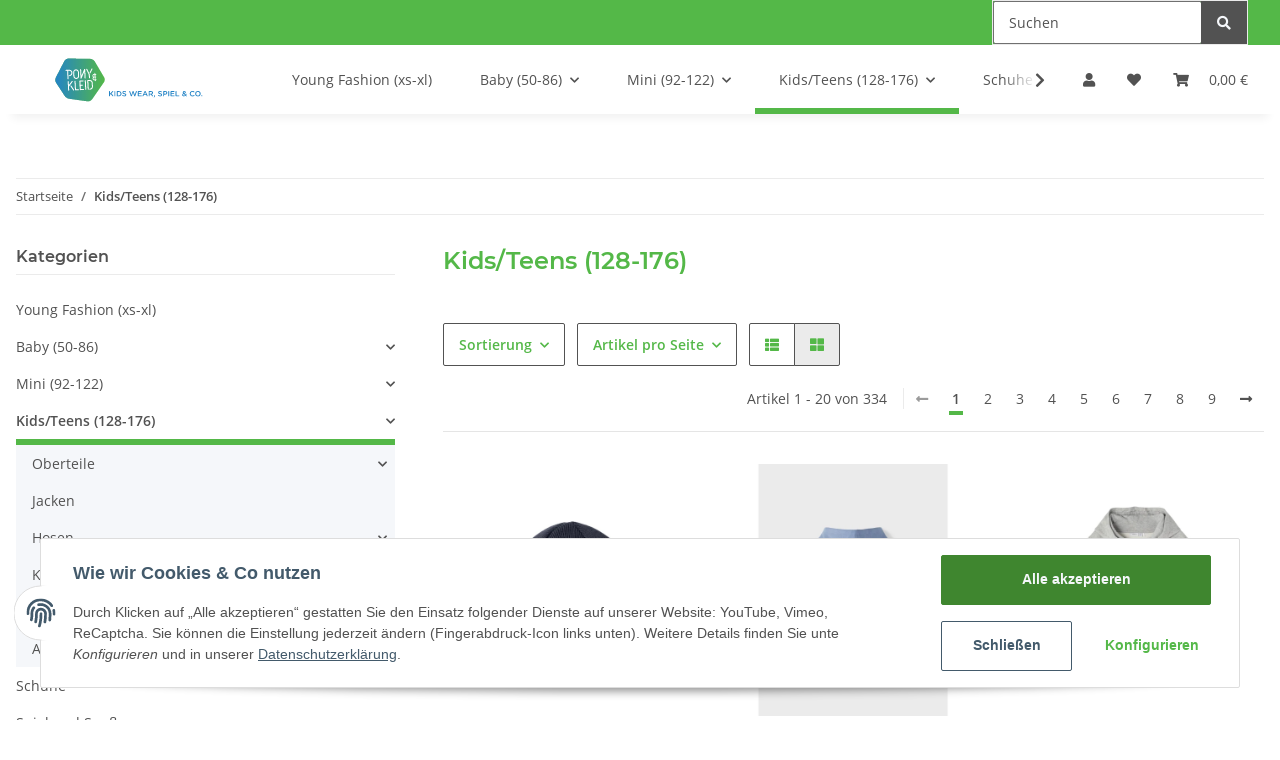

--- FILE ---
content_type: text/html; charset=utf-8
request_url: https://shop.ponyundkleid-shop.de/Kids-Teens-128-176?ed=2
body_size: 27079
content:

    
                    
<!DOCTYPE html>
<html lang="de" itemscope
      itemtype="http://schema.org/CollectionPage"
      >

    <head>
        
            <meta http-equiv="content-type" content="text/html; charset=utf-8">
            <meta name="description" itemprop="description"
                  content="Oberteile, Jacken, Hosen, Kleider/R&ouml;cke, Basic Needs, Accessoires">
                        <meta name="viewport" content="width=device-width, initial-scale=1.0">
            <meta http-equiv="X-UA-Compatible" content="IE=edge">
                        <meta name="robots"
                  content="index, follow">
            <meta itemprop="url" content="https://shop.ponyundkleid-shop.de/Kids-Teens-128-176"/>
            
                <meta name="theme-color"
                      content="#1C1D2C">
            
            <meta property="og:type" content="website"/>
            <meta property="og:site_name" content="Kids/Teens (128-176)"/>
            <meta property="og:title" content="Kids/Teens (128-176)"/>
            <meta property="og:description" content="Oberteile, Jacken, Hosen, Kleider/R&ouml;cke, Basic Needs, Accessoires"/>
            <meta property="og:url" content="https://shop.ponyundkleid-shop.de/Kids-Teens-128-176"/>
                            <meta itemprop="image" content="https://shop.ponyundkleid-shop.de/bilder/intern/shoplogo/pony-und-kleid_logo_quer.svg"/>
                <meta property="og:image" content="https://shop.ponyundkleid-shop.de/bilder/intern/shoplogo/pony-und-kleid_logo_quer.svg"/>
                    

        <title itemprop="name">Kids/Teens (128-176)</title>

                    <link rel="canonical" href="https://shop.ponyundkleid-shop.de/Kids-Teens-128-176">
        
        

        
            <link type="image/x-icon" href="https://shop.ponyundkleid-shop.de/templates/PONY/themes/base/images/favicon.ico" rel="icon">
        

        
                                                    <style id="criticalCSS">
                /* links */
/* grid breakpoints */
/* grid containers */
/* links */
/* cards */
/* tables */
/* breadcrumbs */
/* navs */
/* modals */
/* progress */
/* options */
/* dropdowns */
:root {
  --blue: #007bff;
  --indigo: #6610f2;
  --purple: #6f42c1;
  --pink: #e83e8c;
  --red: #dc3545;
  --orange: #fd7e14;
  --yellow: #ffc107;
  --green: #28a745;
  --teal: #20c997;
  --cyan: #17a2b8;
  --white: #ffffff;
  --gray: #707070;
  --gray-dark: #343a40;
  --primary: #54b848;
  --secondary: #525252;
  --success: #1C871E;
  --info: #525252;
  --warning: #f39932;
  --danger: #b90000;
  --light: #f5f7fa;
  --dark: #525252;
  --gray: #707070;
  --gray-light: #f5f7fa;
  --gray-medium: #ebebeb;
  --gray-dark: #9b9b9b;
  --gray-darker: #525252;
  --breakpoint-xs: 0;
  --breakpoint-sm: 576px;
  --breakpoint-md: 768px;
  --breakpoint-lg: 992px;
  --breakpoint-xl: 1300px;
  --font-family-sans-serif: 'Open Sans', sans-serif;
  --font-family-monospace: SFMono-Regular, Menlo, Monaco, Consolas, "Liberation Mono", "Courier New", monospace; }

*, *::before, *::after {
  box-sizing: border-box; }

html {
  font-family: sans-serif;
  line-height: 1.15;
  -webkit-text-size-adjust: 100%;
  -webkit-tap-highlight-color: rgba(0, 0, 0, 0); }

article, aside, figcaption, figure, footer, header, hgroup, main, nav, section {
  display: block; }

body {
  margin: 0;
  font-family: 'Open Sans', sans-serif;
  font-size: 0.875rem;
  font-weight: 400;
  line-height: 1.5;
  color: #525252;
  text-align: left;
  background-color: #f5f7fa; }

[tabindex="-1"]:focus:not(:focus-visible) {
  outline: 0 !important; }

hr {
  box-sizing: content-box;
  height: 0;
  overflow: visible; }

h1, h2, h3, h4, h5, h6 {
  margin-top: 0;
  margin-bottom: 1rem; }

p {
  margin-top: 0;
  margin-bottom: 1rem; }

abbr[title], abbr[data-original-title] {
  text-decoration: underline;
  text-decoration: underline dotted;
  cursor: help;
  border-bottom: 0;
  text-decoration-skip-ink: none; }

address {
  margin-bottom: 1rem;
  font-style: normal;
  line-height: inherit; }

ol, ul, dl {
  margin-top: 0;
  margin-bottom: 1rem; }

ol ol, ul ul, ol ul, ul ol {
  margin-bottom: 0; }

dt {
  font-weight: 700; }

dd {
  margin-bottom: 0.5rem;
  margin-left: 0; }

blockquote {
  margin: 0 0 1rem; }

b, strong {
  font-weight: bolder; }

small {
  font-size: 80%; }

sub, sup {
  position: relative;
  font-size: 75%;
  line-height: 0;
  vertical-align: baseline; }

sub {
  bottom: -0.25em; }

sup {
  top: -0.5em; }

a {
  color: #525252;
  text-decoration: underline;
  background-color: transparent; }
  a:hover {
    color: #54b848;
    text-decoration: none; }

a:not([href]):not([class]) {
  color: inherit;
  text-decoration: none; }
  a:not([href]):not([class]):hover {
    color: inherit;
    text-decoration: none; }

pre, code, kbd, samp {
  font-family: SFMono-Regular, Menlo, Monaco, Consolas, "Liberation Mono", "Courier New", monospace;
  font-size: 1em; }

pre {
  margin-top: 0;
  margin-bottom: 1rem;
  overflow: auto;
  -ms-overflow-style: scrollbar; }

figure {
  margin: 0 0 1rem; }

img {
  vertical-align: middle;
  border-style: none; }

svg {
  overflow: hidden;
  vertical-align: middle; }

table {
  border-collapse: collapse; }

caption {
  padding-top: 0.75rem;
  padding-bottom: 0.75rem;
  color: #707070;
  text-align: left;
  caption-side: bottom; }

th {
  text-align: inherit;
  text-align: -webkit-match-parent; }

label {
  display: inline-block;
  margin-bottom: 0.5rem; }

button {
  border-radius: 0; }

button:focus {
  outline: 1px dotted;
  outline: 5px auto -webkit-focus-ring-color; }

input, button, select, optgroup, textarea {
  margin: 0;
  font-family: inherit;
  font-size: inherit;
  line-height: inherit; }

button, input {
  overflow: visible; }

button, select {
  text-transform: none; }

[role="button"] {
  cursor: pointer; }

select {
  word-wrap: normal; }

button, [type="button"], [type="reset"], [type="submit"] {
  -webkit-appearance: button; }

button:not(:disabled), [type="button"]:not(:disabled), [type="reset"]:not(:disabled), [type="submit"]:not(:disabled) {
  cursor: pointer; }

button::-moz-focus-inner, [type="button"]::-moz-focus-inner, [type="reset"]::-moz-focus-inner, [type="submit"]::-moz-focus-inner {
  padding: 0;
  border-style: none; }

input[type="radio"], input[type="checkbox"] {
  box-sizing: border-box;
  padding: 0; }

textarea {
  overflow: auto;
  resize: vertical; }

fieldset {
  min-width: 0;
  padding: 0;
  margin: 0;
  border: 0; }

legend {
  display: block;
  width: 100%;
  max-width: 100%;
  padding: 0;
  margin-bottom: 0.5rem;
  font-size: 1.5rem;
  line-height: inherit;
  color: inherit;
  white-space: normal; }

progress {
  vertical-align: baseline; }

[type="number"]::-webkit-inner-spin-button, [type="number"]::-webkit-outer-spin-button {
  height: auto; }

[type="search"] {
  outline-offset: -2px;
  -webkit-appearance: none; }

[type="search"]::-webkit-search-decoration {
  -webkit-appearance: none; }

::-webkit-file-upload-button {
  font: inherit;
  -webkit-appearance: button; }

output {
  display: inline-block; }

summary {
  display: list-item;
  cursor: pointer; }

template {
  display: none; }

[hidden] {
  display: none !important; }

.img-fluid {
  max-width: 100%;
  height: auto; }

.img-thumbnail {
  padding: 0.25rem;
  background-color: #f5f7fa;
  border: 1px solid #dee2e6;
  border-radius: 0.125rem;
  box-shadow: 0 1px 2px rgba(0, 0, 0, 0.075);
  max-width: 100%;
  height: auto; }

.figure {
  display: inline-block; }

.figure-img {
  margin-bottom: 0.5rem;
  line-height: 1; }

.figure-caption {
  font-size: 90%;
  color: #707070; }

code {
  font-size: 87.5%;
  color: #e83e8c;
  word-wrap: break-word; }
  a > code {
    color: inherit; }

kbd {
  padding: 0.2rem 0.4rem;
  font-size: 87.5%;
  color: #ffffff;
  background-color: #212529;
  border-radius: 0.125rem;
  box-shadow: inset 0 -0.1rem 0 rgba(0, 0, 0, 0.25); }
  kbd kbd {
    padding: 0;
    font-size: 100%;
    font-weight: 700;
    box-shadow: none; }

pre {
  display: block;
  font-size: 87.5%;
  color: #212529; }
  pre code {
    font-size: inherit;
    color: inherit;
    word-break: normal; }

.pre-scrollable {
  max-height: 340px;
  overflow-y: scroll; }

.container, .container-fluid, .container-sm, .container-md, .container-lg, .container-xl {
  width: 100%;
  padding-right: 1rem;
  padding-left: 1rem;
  margin-right: auto;
  margin-left: auto; }
@media (min-width: 576px) {
  .container-sm {
    max-width: 97vw; } }
@media (min-width: 768px) {
  .container-md {
    max-width: 720px; } }
@media (min-width: 992px) {
  .container-lg {
    max-width: 960px; } }
@media (min-width: 1300px) {
  .container-xl {
    max-width: 1250px; } }

.row {
  display: flex;
  flex-wrap: wrap;
  margin-right: -1rem;
  margin-left: -1rem; }

.no-gutters {
  margin-right: 0;
  margin-left: 0; }
  .no-gutters > .col, .no-gutters > [class*="col-"] {
    padding-right: 0;
    padding-left: 0; }

.col-1, .col-2, .col-3, .col-4, .col-5, .col-6, .col-7, .col-8, .col-9, .col-10, .col-11, .col-12, .col, .col-auto, .col-sm-1, .col-sm-2, .col-sm-3, .col-sm-4, .col-sm-5, .col-sm-6, .col-sm-7, .col-sm-8, .col-sm-9, .col-sm-10, .col-sm-11, .col-sm-12, .col-sm, .col-sm-auto, .col-md-1, .col-md-2, .col-md-3, .col-md-4, .col-md-5, .col-md-6, .col-md-7, .col-md-8, .col-md-9, .col-md-10, .col-md-11, .col-md-12, .col-md, .col-md-auto, .col-lg-1, .col-lg-2, .col-lg-3, .col-lg-4, .col-lg-5, .col-lg-6, .col-lg-7, .col-lg-8, .col-lg-9, .col-lg-10, .col-lg-11, .col-lg-12, .col-lg, .col-lg-auto, .col-xl-1, .col-xl-2, .col-xl-3, .col-xl-4, .col-xl-5, .col-xl-6, .col-xl-7, .col-xl-8, .col-xl-9, .col-xl-10, .col-xl-11, .col-xl-12, .col-xl, .col-xl-auto {
  position: relative;
  width: 100%;
  padding-right: 1rem;
  padding-left: 1rem; }
  .col {
    flex-basis: 0;
    flex-grow: 1;
    max-width: 100%; }
    .row-cols-1 > * {
      flex: 0 0 100%;
      max-width: 100%; }
  .row-cols-2 > * {
    flex: 0 0 50%;
    max-width: 50%; }
.row-cols-3 > * {
  flex: 0 0 33.3333333333%;
  max-width: 33.3333333333%; }
.row-cols-4 > * {
  flex: 0 0 25%;
  max-width: 25%; }
.row-cols-5 > * {
  flex: 0 0 20%;
  max-width: 20%; }
.row-cols-6 > * {
  flex: 0 0 16.6666666667%;
  max-width: 16.6666666667%; }
.col-auto {
  flex: 0 0 auto;
  width: auto;
  max-width: 100%; }
.col-1 {
  flex: 0 0 8.3333333333%;
  max-width: 8.3333333333%; }
.col-2 {
  flex: 0 0 16.6666666667%;
  max-width: 16.6666666667%; }
.col-3 {
  flex: 0 0 25%;
  max-width: 25%; }
.col-4 {
  flex: 0 0 33.3333333333%;
  max-width: 33.3333333333%; }
.col-5 {
  flex: 0 0 41.6666666667%;
  max-width: 41.6666666667%; }
.col-6 {
  flex: 0 0 50%;
  max-width: 50%; }
.col-7 {
  flex: 0 0 58.3333333333%;
  max-width: 58.3333333333%; }
.col-8 {
  flex: 0 0 66.6666666667%;
  max-width: 66.6666666667%; }
.col-9 {
  flex: 0 0 75%;
  max-width: 75%; }
.col-10 {
  flex: 0 0 83.3333333333%;
  max-width: 83.3333333333%; }
.col-11 {
  flex: 0 0 91.6666666667%;
  max-width: 91.6666666667%; }
.col-12 {
  flex: 0 0 100%;
  max-width: 100%; }
.order-first {
  order: -1; }
.order-last {
  order: 13; }
.order-0 {
  order: 0; }
.order-1 {
  order: 1; }
.order-2 {
  order: 2; }
.order-3 {
  order: 3; }
.order-4 {
  order: 4; }
.order-5 {
  order: 5; }
.order-6 {
  order: 6; }
.order-7 {
  order: 7; }
.order-8 {
  order: 8; }
.order-9 {
  order: 9; }
.order-10 {
  order: 10; }
.order-11 {
  order: 11; }
.order-12 {
  order: 12; }
.offset-1 {
  margin-left: 8.3333333333%; }
.offset-2 {
  margin-left: 16.6666666667%; }
.offset-3 {
  margin-left: 25%; }
.offset-4 {
  margin-left: 33.3333333333%; }
.offset-5 {
  margin-left: 41.6666666667%; }
.offset-6 {
  margin-left: 50%; }
.offset-7 {
  margin-left: 58.3333333333%; }
.offset-8 {
  margin-left: 66.6666666667%; }
.offset-9 {
  margin-left: 75%; }
.offset-10 {
  margin-left: 83.3333333333%; }
.offset-11 {
  margin-left: 91.6666666667%; }
@media (min-width: 576px) {
  .col-sm {
    flex-basis: 0;
    flex-grow: 1;
    max-width: 100%; }
    .row-cols-sm-1 > * {
      flex: 0 0 100%;
      max-width: 100%; }
  .row-cols-sm-2 > * {
    flex: 0 0 50%;
    max-width: 50%; }
  .row-cols-sm-3 > * {
    flex: 0 0 33.3333333333%;
    max-width: 33.3333333333%; }
  .row-cols-sm-4 > * {
    flex: 0 0 25%;
    max-width: 25%; }
  .row-cols-sm-5 > * {
    flex: 0 0 20%;
    max-width: 20%; }
  .row-cols-sm-6 > * {
    flex: 0 0 16.6666666667%;
    max-width: 16.6666666667%; }
  .col-sm-auto {
    flex: 0 0 auto;
    width: auto;
    max-width: 100%; }
  .col-sm-1 {
    flex: 0 0 8.3333333333%;
    max-width: 8.3333333333%; }
  .col-sm-2 {
    flex: 0 0 16.6666666667%;
    max-width: 16.6666666667%; }
  .col-sm-3 {
    flex: 0 0 25%;
    max-width: 25%; }
  .col-sm-4 {
    flex: 0 0 33.3333333333%;
    max-width: 33.3333333333%; }
  .col-sm-5 {
    flex: 0 0 41.6666666667%;
    max-width: 41.6666666667%; }
  .col-sm-6 {
    flex: 0 0 50%;
    max-width: 50%; }
  .col-sm-7 {
    flex: 0 0 58.3333333333%;
    max-width: 58.3333333333%; }
  .col-sm-8 {
    flex: 0 0 66.6666666667%;
    max-width: 66.6666666667%; }
  .col-sm-9 {
    flex: 0 0 75%;
    max-width: 75%; }
  .col-sm-10 {
    flex: 0 0 83.3333333333%;
    max-width: 83.3333333333%; }
  .col-sm-11 {
    flex: 0 0 91.6666666667%;
    max-width: 91.6666666667%; }
  .col-sm-12 {
    flex: 0 0 100%;
    max-width: 100%; }
  .order-sm-first {
    order: -1; }
  .order-sm-last {
    order: 13; }
  .order-sm-0 {
    order: 0; }
  .order-sm-1 {
    order: 1; }
  .order-sm-2 {
    order: 2; }
  .order-sm-3 {
    order: 3; }
  .order-sm-4 {
    order: 4; }
  .order-sm-5 {
    order: 5; }
  .order-sm-6 {
    order: 6; }
  .order-sm-7 {
    order: 7; }
  .order-sm-8 {
    order: 8; }
  .order-sm-9 {
    order: 9; }
  .order-sm-10 {
    order: 10; }
  .order-sm-11 {
    order: 11; }
  .order-sm-12 {
    order: 12; }
  .offset-sm-0 {
    margin-left: 0; }
  .offset-sm-1 {
    margin-left: 8.3333333333%; }
  .offset-sm-2 {
    margin-left: 16.6666666667%; }
  .offset-sm-3 {
    margin-left: 25%; }
  .offset-sm-4 {
    margin-left: 33.3333333333%; }
  .offset-sm-5 {
    margin-left: 41.6666666667%; }
  .offset-sm-6 {
    margin-left: 50%; }
  .offset-sm-7 {
    margin-left: 58.3333333333%; }
  .offset-sm-8 {
    margin-left: 66.6666666667%; }
  .offset-sm-9 {
    margin-left: 75%; }
  .offset-sm-10 {
    margin-left: 83.3333333333%; }
  .offset-sm-11 {
    margin-left: 91.6666666667%; } }
@media (min-width: 768px) {
  .col-md {
    flex-basis: 0;
    flex-grow: 1;
    max-width: 100%; }
    .row-cols-md-1 > * {
      flex: 0 0 100%;
      max-width: 100%; }
  .row-cols-md-2 > * {
    flex: 0 0 50%;
    max-width: 50%; }
  .row-cols-md-3 > * {
    flex: 0 0 33.3333333333%;
    max-width: 33.3333333333%; }
  .row-cols-md-4 > * {
    flex: 0 0 25%;
    max-width: 25%; }
  .row-cols-md-5 > * {
    flex: 0 0 20%;
    max-width: 20%; }
  .row-cols-md-6 > * {
    flex: 0 0 16.6666666667%;
    max-width: 16.6666666667%; }
  .col-md-auto {
    flex: 0 0 auto;
    width: auto;
    max-width: 100%; }
  .col-md-1 {
    flex: 0 0 8.3333333333%;
    max-width: 8.3333333333%; }
  .col-md-2 {
    flex: 0 0 16.6666666667%;
    max-width: 16.6666666667%; }
  .col-md-3 {
    flex: 0 0 25%;
    max-width: 25%; }
  .col-md-4 {
    flex: 0 0 33.3333333333%;
    max-width: 33.3333333333%; }
  .col-md-5 {
    flex: 0 0 41.6666666667%;
    max-width: 41.6666666667%; }
  .col-md-6 {
    flex: 0 0 50%;
    max-width: 50%; }
  .col-md-7 {
    flex: 0 0 58.3333333333%;
    max-width: 58.3333333333%; }
  .col-md-8 {
    flex: 0 0 66.6666666667%;
    max-width: 66.6666666667%; }
  .col-md-9 {
    flex: 0 0 75%;
    max-width: 75%; }
  .col-md-10 {
    flex: 0 0 83.3333333333%;
    max-width: 83.3333333333%; }
  .col-md-11 {
    flex: 0 0 91.6666666667%;
    max-width: 91.6666666667%; }
  .col-md-12 {
    flex: 0 0 100%;
    max-width: 100%; }
  .order-md-first {
    order: -1; }
  .order-md-last {
    order: 13; }
  .order-md-0 {
    order: 0; }
  .order-md-1 {
    order: 1; }
  .order-md-2 {
    order: 2; }
  .order-md-3 {
    order: 3; }
  .order-md-4 {
    order: 4; }
  .order-md-5 {
    order: 5; }
  .order-md-6 {
    order: 6; }
  .order-md-7 {
    order: 7; }
  .order-md-8 {
    order: 8; }
  .order-md-9 {
    order: 9; }
  .order-md-10 {
    order: 10; }
  .order-md-11 {
    order: 11; }
  .order-md-12 {
    order: 12; }
  .offset-md-0 {
    margin-left: 0; }
  .offset-md-1 {
    margin-left: 8.3333333333%; }
  .offset-md-2 {
    margin-left: 16.6666666667%; }
  .offset-md-3 {
    margin-left: 25%; }
  .offset-md-4 {
    margin-left: 33.3333333333%; }
  .offset-md-5 {
    margin-left: 41.6666666667%; }
  .offset-md-6 {
    margin-left: 50%; }
  .offset-md-7 {
    margin-left: 58.3333333333%; }
  .offset-md-8 {
    margin-left: 66.6666666667%; }
  .offset-md-9 {
    margin-left: 75%; }
  .offset-md-10 {
    margin-left: 83.3333333333%; }
  .offset-md-11 {
    margin-left: 91.6666666667%; } }
@media (min-width: 992px) {
  .col-lg {
    flex-basis: 0;
    flex-grow: 1;
    max-width: 100%; }
    .row-cols-lg-1 > * {
      flex: 0 0 100%;
      max-width: 100%; }
  .row-cols-lg-2 > * {
    flex: 0 0 50%;
    max-width: 50%; }
  .row-cols-lg-3 > * {
    flex: 0 0 33.3333333333%;
    max-width: 33.3333333333%; }
  .row-cols-lg-4 > * {
    flex: 0 0 25%;
    max-width: 25%; }
  .row-cols-lg-5 > * {
    flex: 0 0 20%;
    max-width: 20%; }
  .row-cols-lg-6 > * {
    flex: 0 0 16.6666666667%;
    max-width: 16.6666666667%; }
  .col-lg-auto {
    flex: 0 0 auto;
    width: auto;
    max-width: 100%; }
  .col-lg-1 {
    flex: 0 0 8.3333333333%;
    max-width: 8.3333333333%; }
  .col-lg-2 {
    flex: 0 0 16.6666666667%;
    max-width: 16.6666666667%; }
  .col-lg-3 {
    flex: 0 0 25%;
    max-width: 25%; }
  .col-lg-4 {
    flex: 0 0 33.3333333333%;
    max-width: 33.3333333333%; }
  .col-lg-5 {
    flex: 0 0 41.6666666667%;
    max-width: 41.6666666667%; }
  .col-lg-6 {
    flex: 0 0 50%;
    max-width: 50%; }
  .col-lg-7 {
    flex: 0 0 58.3333333333%;
    max-width: 58.3333333333%; }
  .col-lg-8 {
    flex: 0 0 66.6666666667%;
    max-width: 66.6666666667%; }
  .col-lg-9 {
    flex: 0 0 75%;
    max-width: 75%; }
  .col-lg-10 {
    flex: 0 0 83.3333333333%;
    max-width: 83.3333333333%; }
  .col-lg-11 {
    flex: 0 0 91.6666666667%;
    max-width: 91.6666666667%; }
  .col-lg-12 {
    flex: 0 0 100%;
    max-width: 100%; }
  .order-lg-first {
    order: -1; }
  .order-lg-last {
    order: 13; }
  .order-lg-0 {
    order: 0; }
  .order-lg-1 {
    order: 1; }
  .order-lg-2 {
    order: 2; }
  .order-lg-3 {
    order: 3; }
  .order-lg-4 {
    order: 4; }
  .order-lg-5 {
    order: 5; }
  .order-lg-6 {
    order: 6; }
  .order-lg-7 {
    order: 7; }
  .order-lg-8 {
    order: 8; }
  .order-lg-9 {
    order: 9; }
  .order-lg-10 {
    order: 10; }
  .order-lg-11 {
    order: 11; }
  .order-lg-12 {
    order: 12; }
  .offset-lg-0 {
    margin-left: 0; }
  .offset-lg-1 {
    margin-left: 8.3333333333%; }
  .offset-lg-2 {
    margin-left: 16.6666666667%; }
  .offset-lg-3 {
    margin-left: 25%; }
  .offset-lg-4 {
    margin-left: 33.3333333333%; }
  .offset-lg-5 {
    margin-left: 41.6666666667%; }
  .offset-lg-6 {
    margin-left: 50%; }
  .offset-lg-7 {
    margin-left: 58.3333333333%; }
  .offset-lg-8 {
    margin-left: 66.6666666667%; }
  .offset-lg-9 {
    margin-left: 75%; }
  .offset-lg-10 {
    margin-left: 83.3333333333%; }
  .offset-lg-11 {
    margin-left: 91.6666666667%; } }
@media (min-width: 1300px) {
  .col-xl {
    flex-basis: 0;
    flex-grow: 1;
    max-width: 100%; }
    .row-cols-xl-1 > * {
      flex: 0 0 100%;
      max-width: 100%; }
  .row-cols-xl-2 > * {
    flex: 0 0 50%;
    max-width: 50%; }
  .row-cols-xl-3 > * {
    flex: 0 0 33.3333333333%;
    max-width: 33.3333333333%; }
  .row-cols-xl-4 > * {
    flex: 0 0 25%;
    max-width: 25%; }
  .row-cols-xl-5 > * {
    flex: 0 0 20%;
    max-width: 20%; }
  .row-cols-xl-6 > * {
    flex: 0 0 16.6666666667%;
    max-width: 16.6666666667%; }
  .col-xl-auto {
    flex: 0 0 auto;
    width: auto;
    max-width: 100%; }
  .col-xl-1 {
    flex: 0 0 8.3333333333%;
    max-width: 8.3333333333%; }
  .col-xl-2 {
    flex: 0 0 16.6666666667%;
    max-width: 16.6666666667%; }
  .col-xl-3 {
    flex: 0 0 25%;
    max-width: 25%; }
  .col-xl-4 {
    flex: 0 0 33.3333333333%;
    max-width: 33.3333333333%; }
  .col-xl-5 {
    flex: 0 0 41.6666666667%;
    max-width: 41.6666666667%; }
  .col-xl-6 {
    flex: 0 0 50%;
    max-width: 50%; }
  .col-xl-7 {
    flex: 0 0 58.3333333333%;
    max-width: 58.3333333333%; }
  .col-xl-8 {
    flex: 0 0 66.6666666667%;
    max-width: 66.6666666667%; }
  .col-xl-9 {
    flex: 0 0 75%;
    max-width: 75%; }
  .col-xl-10 {
    flex: 0 0 83.3333333333%;
    max-width: 83.3333333333%; }
  .col-xl-11 {
    flex: 0 0 91.6666666667%;
    max-width: 91.6666666667%; }
  .col-xl-12 {
    flex: 0 0 100%;
    max-width: 100%; }
  .order-xl-first {
    order: -1; }
  .order-xl-last {
    order: 13; }
  .order-xl-0 {
    order: 0; }
  .order-xl-1 {
    order: 1; }
  .order-xl-2 {
    order: 2; }
  .order-xl-3 {
    order: 3; }
  .order-xl-4 {
    order: 4; }
  .order-xl-5 {
    order: 5; }
  .order-xl-6 {
    order: 6; }
  .order-xl-7 {
    order: 7; }
  .order-xl-8 {
    order: 8; }
  .order-xl-9 {
    order: 9; }
  .order-xl-10 {
    order: 10; }
  .order-xl-11 {
    order: 11; }
  .order-xl-12 {
    order: 12; }
  .offset-xl-0 {
    margin-left: 0; }
  .offset-xl-1 {
    margin-left: 8.3333333333%; }
  .offset-xl-2 {
    margin-left: 16.6666666667%; }
  .offset-xl-3 {
    margin-left: 25%; }
  .offset-xl-4 {
    margin-left: 33.3333333333%; }
  .offset-xl-5 {
    margin-left: 41.6666666667%; }
  .offset-xl-6 {
    margin-left: 50%; }
  .offset-xl-7 {
    margin-left: 58.3333333333%; }
  .offset-xl-8 {
    margin-left: 66.6666666667%; }
  .offset-xl-9 {
    margin-left: 75%; }
  .offset-xl-10 {
    margin-left: 83.3333333333%; }
  .offset-xl-11 {
    margin-left: 91.6666666667%; } }

.nav {
  display: flex;
  flex-wrap: wrap;
  padding-left: 0;
  margin-bottom: 0;
  list-style: none; }

.nav-link {
  display: block;
  padding: 0.5rem 1rem;
  text-decoration: none; }
  .nav-link:hover, .nav-link:focus {
    text-decoration: none; }
  .nav-link.disabled {
    color: #707070;
    pointer-events: none;
    cursor: default; }

.nav-tabs {
  border-bottom: 1px solid #dee2e6; }
  .nav-tabs .nav-item {
    margin-bottom: -1px; }
  .nav-tabs .nav-link {
    border: 1px solid transparent;
    border-top-left-radius: 0;
    border-top-right-radius: 0; }
    .nav-tabs .nav-link:hover, .nav-tabs .nav-link:focus {
      border-color: transparent; }
    .nav-tabs .nav-link.disabled {
      color: #707070;
      background-color: transparent;
      border-color: transparent; }
  .nav-tabs .nav-link.active, .nav-tabs .nav-item.show .nav-link {
    color: #525252;
    background-color: transparent;
    border-color: #54b848; }
  .nav-tabs .dropdown-menu {
    margin-top: -1px;
    border-top-left-radius: 0;
    border-top-right-radius: 0; }

.nav-pills .nav-link {
  border-radius: 0.125rem; }
.nav-pills .nav-link.active, .nav-pills .show > .nav-link {
  color: #ffffff;
  background-color: #54b848; }

.nav-fill > .nav-link, .nav-fill .nav-item {
  flex: 1 1 auto;
  text-align: center; }

.nav-justified > .nav-link, .nav-justified .nav-item {
  flex-basis: 0;
  flex-grow: 1;
  text-align: center; }

.tab-content > .tab-pane {
  display: none; }
.tab-content > .active {
  display: block; }

.navbar {
  position: relative;
  display: flex;
  flex-wrap: wrap;
  align-items: center;
  justify-content: space-between;
  padding: 0.4rem 1rem; }
  .navbar .container, .navbar .container-fluid, .navbar .container-sm, .navbar .container-md, .navbar .container-lg, .navbar .container-xl, .navbar > .container-sm, .navbar > .container-md, .navbar > .container-lg, .navbar > .container-xl {
    display: flex;
    flex-wrap: wrap;
    align-items: center;
    justify-content: space-between; }

.navbar-brand {
  display: inline-block;
  padding-top: 0.40625rem;
  padding-bottom: 0.40625rem;
  margin-right: 1rem;
  font-size: 1rem;
  line-height: inherit;
  white-space: nowrap; }
  .navbar-brand:hover, .navbar-brand:focus {
    text-decoration: none; }

.navbar-nav {
  display: flex;
  flex-direction: column;
  padding-left: 0;
  margin-bottom: 0;
  list-style: none; }
  .navbar-nav .nav-link {
    padding-right: 0;
    padding-left: 0; }
  .navbar-nav .dropdown-menu {
    position: static;
    float: none; }

.navbar-text {
  display: inline-block;
  padding-top: 0.5rem;
  padding-bottom: 0.5rem; }

.navbar-collapse {
  flex-basis: 100%;
  flex-grow: 1;
  align-items: center; }

.navbar-toggler {
  padding: 0.25rem 0.75rem;
  font-size: 1rem;
  line-height: 1;
  background-color: transparent;
  border: 1px solid transparent;
  border-radius: 0.125rem; }
  .navbar-toggler:hover, .navbar-toggler:focus {
    text-decoration: none; }

.navbar-toggler-icon {
  display: inline-block;
  width: 1.5em;
  height: 1.5em;
  vertical-align: middle;
  content: "";
  background: no-repeat center center;
  background-size: 100% 100%; }

@media (max-width: 575.98px) {
  .navbar-expand-sm > .container, .navbar-expand-sm > .container-fluid, .navbar-expand-sm > .container-sm, .navbar-expand-sm > .container-md, .navbar-expand-sm > .container-lg, .navbar-expand-sm > .container-xl {
    padding-right: 0;
    padding-left: 0; } }
@media (min-width: 576px) {
  .navbar-expand-sm {
    flex-flow: row nowrap;
    justify-content: flex-start; }
    .navbar-expand-sm .navbar-nav {
      flex-direction: row; }
      .navbar-expand-sm .navbar-nav .dropdown-menu {
        position: absolute; }
      .navbar-expand-sm .navbar-nav .nav-link {
        padding-right: 1.5rem;
        padding-left: 1.5rem; }
    .navbar-expand-sm > .container, .navbar-expand-sm > .container-fluid, .navbar-expand-sm > .container-sm, .navbar-expand-sm > .container-md, .navbar-expand-sm > .container-lg, .navbar-expand-sm > .container-xl {
      flex-wrap: nowrap; }
    .navbar-expand-sm .navbar-collapse {
      display: flex !important;
      flex-basis: auto; }
    .navbar-expand-sm .navbar-toggler {
      display: none; } }
@media (max-width: 767.98px) {
  .navbar-expand-md > .container, .navbar-expand-md > .container-fluid, .navbar-expand-md > .container-sm, .navbar-expand-md > .container-md, .navbar-expand-md > .container-lg, .navbar-expand-md > .container-xl {
    padding-right: 0;
    padding-left: 0; } }
@media (min-width: 768px) {
  .navbar-expand-md {
    flex-flow: row nowrap;
    justify-content: flex-start; }
    .navbar-expand-md .navbar-nav {
      flex-direction: row; }
      .navbar-expand-md .navbar-nav .dropdown-menu {
        position: absolute; }
      .navbar-expand-md .navbar-nav .nav-link {
        padding-right: 1.5rem;
        padding-left: 1.5rem; }
    .navbar-expand-md > .container, .navbar-expand-md > .container-fluid, .navbar-expand-md > .container-sm, .navbar-expand-md > .container-md, .navbar-expand-md > .container-lg, .navbar-expand-md > .container-xl {
      flex-wrap: nowrap; }
    .navbar-expand-md .navbar-collapse {
      display: flex !important;
      flex-basis: auto; }
    .navbar-expand-md .navbar-toggler {
      display: none; } }
@media (max-width: 991.98px) {
  .navbar-expand-lg > .container, .navbar-expand-lg > .container-fluid, .navbar-expand-lg > .container-sm, .navbar-expand-lg > .container-md, .navbar-expand-lg > .container-lg, .navbar-expand-lg > .container-xl {
    padding-right: 0;
    padding-left: 0; } }
@media (min-width: 992px) {
  .navbar-expand-lg {
    flex-flow: row nowrap;
    justify-content: flex-start; }
    .navbar-expand-lg .navbar-nav {
      flex-direction: row; }
      .navbar-expand-lg .navbar-nav .dropdown-menu {
        position: absolute; }
      .navbar-expand-lg .navbar-nav .nav-link {
        padding-right: 1.5rem;
        padding-left: 1.5rem; }
    .navbar-expand-lg > .container, .navbar-expand-lg > .container-fluid, .navbar-expand-lg > .container-sm, .navbar-expand-lg > .container-md, .navbar-expand-lg > .container-lg, .navbar-expand-lg > .container-xl {
      flex-wrap: nowrap; }
    .navbar-expand-lg .navbar-collapse {
      display: flex !important;
      flex-basis: auto; }
    .navbar-expand-lg .navbar-toggler {
      display: none; } }
@media (max-width: 1299.98px) {
  .navbar-expand-xl > .container, .navbar-expand-xl > .container-fluid, .navbar-expand-xl > .container-sm, .navbar-expand-xl > .container-md, .navbar-expand-xl > .container-lg, .navbar-expand-xl > .container-xl {
    padding-right: 0;
    padding-left: 0; } }
@media (min-width: 1300px) {
  .navbar-expand-xl {
    flex-flow: row nowrap;
    justify-content: flex-start; }
    .navbar-expand-xl .navbar-nav {
      flex-direction: row; }
      .navbar-expand-xl .navbar-nav .dropdown-menu {
        position: absolute; }
      .navbar-expand-xl .navbar-nav .nav-link {
        padding-right: 1.5rem;
        padding-left: 1.5rem; }
    .navbar-expand-xl > .container, .navbar-expand-xl > .container-fluid, .navbar-expand-xl > .container-sm, .navbar-expand-xl > .container-md, .navbar-expand-xl > .container-lg, .navbar-expand-xl > .container-xl {
      flex-wrap: nowrap; }
    .navbar-expand-xl .navbar-collapse {
      display: flex !important;
      flex-basis: auto; }
    .navbar-expand-xl .navbar-toggler {
      display: none; } }
.navbar-expand {
  flex-flow: row nowrap;
  justify-content: flex-start; }
  .navbar-expand > .container, .navbar-expand > .container-fluid, .navbar-expand > .container-sm, .navbar-expand > .container-md, .navbar-expand > .container-lg, .navbar-expand > .container-xl {
    padding-right: 0;
    padding-left: 0; }
  .navbar-expand .navbar-nav {
    flex-direction: row; }
    .navbar-expand .navbar-nav .dropdown-menu {
      position: absolute; }
    .navbar-expand .navbar-nav .nav-link {
      padding-right: 1.5rem;
      padding-left: 1.5rem; }
  .navbar-expand > .container, .navbar-expand > .container-fluid, .navbar-expand > .container-sm, .navbar-expand > .container-md, .navbar-expand > .container-lg, .navbar-expand > .container-xl {
    flex-wrap: nowrap; }
  .navbar-expand .navbar-collapse {
    display: flex !important;
    flex-basis: auto; }
  .navbar-expand .navbar-toggler {
    display: none; }

.navbar-light .navbar-brand {
  color: rgba(0, 0, 0, 0.9); }
  .navbar-light .navbar-brand:hover, .navbar-light .navbar-brand:focus {
    color: rgba(0, 0, 0, 0.9); }
.navbar-light .navbar-nav .nav-link {
  color: #525252; }
  .navbar-light .navbar-nav .nav-link:hover, .navbar-light .navbar-nav .nav-link:focus {
    color: #54b848; }
  .navbar-light .navbar-nav .nav-link.disabled {
    color: rgba(0, 0, 0, 0.3); }
.navbar-light .navbar-nav .show > .nav-link, .navbar-light .navbar-nav .active > .nav-link, .navbar-light .navbar-nav .nav-link.show, .navbar-light .navbar-nav .nav-link.active {
  color: rgba(0, 0, 0, 0.9); }
.navbar-light .navbar-toggler {
  color: #525252;
  border-color: rgba(0, 0, 0, 0.1); }
.navbar-light .navbar-toggler-icon {
  background-image: url("data:image/svg+xml,%3csvg xmlns='http://www.w3.org/2000/svg' width='30' height='30' viewBox='0 0 30 30'%3e%3cpath stroke='%23525252' stroke-linecap='round' stroke-miterlimit='10' stroke-width='2' d='M4 7h22M4 15h22M4 23h22'/%3e%3c/svg%3e"); }
.navbar-light .navbar-text {
  color: #525252; }
  .navbar-light .navbar-text a {
    color: rgba(0, 0, 0, 0.9); }
    .navbar-light .navbar-text a:hover, .navbar-light .navbar-text a:focus {
      color: rgba(0, 0, 0, 0.9); }

.navbar-dark .navbar-brand {
  color: #ffffff; }
  .navbar-dark .navbar-brand:hover, .navbar-dark .navbar-brand:focus {
    color: #ffffff; }
.navbar-dark .navbar-nav .nav-link {
  color: rgba(255, 255, 255, 0.5); }
  .navbar-dark .navbar-nav .nav-link:hover, .navbar-dark .navbar-nav .nav-link:focus {
    color: rgba(255, 255, 255, 0.75); }
  .navbar-dark .navbar-nav .nav-link.disabled {
    color: rgba(255, 255, 255, 0.25); }
.navbar-dark .navbar-nav .show > .nav-link, .navbar-dark .navbar-nav .active > .nav-link, .navbar-dark .navbar-nav .nav-link.show, .navbar-dark .navbar-nav .nav-link.active {
  color: #ffffff; }
.navbar-dark .navbar-toggler {
  color: rgba(255, 255, 255, 0.5);
  border-color: rgba(255, 255, 255, 0.1); }
.navbar-dark .navbar-toggler-icon {
  background-image: url("data:image/svg+xml,%3csvg xmlns='http://www.w3.org/2000/svg' width='30' height='30' viewBox='0 0 30 30'%3e%3cpath stroke='rgba%28255, 255, 255, 0.5%29' stroke-linecap='round' stroke-miterlimit='10' stroke-width='2' d='M4 7h22M4 15h22M4 23h22'/%3e%3c/svg%3e"); }
.navbar-dark .navbar-text {
  color: rgba(255, 255, 255, 0.5); }
  .navbar-dark .navbar-text a {
    color: #ffffff; }
    .navbar-dark .navbar-text a:hover, .navbar-dark .navbar-text a:focus {
      color: #ffffff; }

.fa, .fas, .far, .fal {
  display: inline-block; }

h1, h2, h3, h4, h5, h6, .h1, .h2, .h3, .productlist-filter-headline, .h4, .h5, .h6 {
  margin-bottom: 1rem;
  font-family: Montserrat, sans-serif;
  font-weight: 400;
  line-height: 1.2;
  color: #525252; }

h1, .h1 {
  font-size: 1.875rem; }

h2, .h2 {
  font-size: 1.5rem; }

h3, .h3, .productlist-filter-headline {
  font-size: 1rem; }

h4, .h4 {
  font-size: 0.875rem; }

h5, .h5 {
  font-size: 0.875rem; }

h6, .h6 {
  font-size: 0.875rem; }

.label-slide .form-group:not(.exclude-from-label-slide):not(.checkbox) label {
  display: none; }

.modal {
  display: none; }

.carousel-thumbnails .slick-arrow {
  /* to hide during load*/
  opacity: 0; }

.consent-modal:not(.active) {
  display: none; }

.consent-banner-icon {
  width: 1em;
  height: 1em; }

.mini > #consent-banner {
  display: none; }

html {
  overflow-y: scroll; }

.dropdown-menu {
  display: none; }

.dropdown-toggle::after {
  content: '';
  margin-left: 0.5rem;
  display: inline-block; }

.input-group {
  position: relative;
  display: flex;
  flex-wrap: wrap;
  align-items: stretch;
  width: 100%; }
  .input-group > .form-control {
    flex: 1 1 auto;
    width: 1%; }

#main-wrapper, #header-top-bar, header {
  background: #ffffff; }

.container-fluid-xl {
  max-width: 103.125rem; }

/* nav */
.nav-dividers .nav-item {
  position: relative; }
  .nav-dividers .nav-item:not(:last-child)::after {
    content: '';
    position: absolute;
    right: 0;
    top: 0.5rem;
    height: calc(100% - 1rem);
    border-right: 0.0625rem solid currentColor; }

.nav-link {
  text-decoration: none; }

.nav-scrollbar {
  overflow: hidden;
  display: flex;
  align-items: center; }
  .nav-scrollbar .nav, .nav-scrollbar .navbar-nav {
    flex-wrap: nowrap; }
  .nav-scrollbar .nav-item {
    white-space: nowrap; }

.nav-scrollbar-inner {
  overflow-x: auto;
  padding-bottom: 1.5rem;
  /*margin-bottom: -(map-get($spacers, 4));*/
  align-self: flex-start; }

#shop-nav {
  align-items: center;
  flex-shrink: 0;
  margin-left: auto; }
@media (max-width: 767.98px) {
  #shop-nav .nav-link {
    padding-left: 0.75rem;
    padding-right: 0.75rem; } }

/* nav end */
/* bootstrap */
.breadcrumb {
  display: flex;
  flex-wrap: wrap;
  padding: 0.5rem 0;
  margin-bottom: 0;
  list-style: none;
  background-color: transparent;
  border-radius: 0; }

.breadcrumb-item + .breadcrumb-item {
  padding-left: 0.5rem; }
  .breadcrumb-item + .breadcrumb-item::before {
    display: inline-block;
    padding-right: 0.5rem;
    color: #707070;
    content: "/"; }
.breadcrumb-item.active {
  color: #525252;
  font-weight: 700; }
  .breadcrumb-item.first::before {
    display: none; }

.breadcrumb-wrapper {
  margin-bottom: 2rem; }
@media (min-width: 992px) {
  .breadcrumb-wrapper {
    border-style: solid;
    border-color: #ebebeb;
    border-width: 1px 0; } }

.breadcrumb {
  font-size: 0.8125rem; }
  .breadcrumb a {
    text-decoration: none; }

.breadcrumb-back {
  padding-right: 1rem;
  margin-right: 1rem;
  border-right: 1px solid #ebebeb; }

/* end breadcrumb */
#header-top-bar {
  position: relative;
  background-color: #ffffff;
  z-index: 1021;
  flex-direction: row-reverse; }

#header-top-bar, header {
  background-color: #ffffff;
  color: #525252; }
  #header-top-bar a, header a {
    text-decoration: none;
    color: #525252; }
    #header-top-bar a:hover:not(.dropdown-item):not(.btn), header a:hover:not(.dropdown-item):not(.btn) {
      color: #54b848; }

header {
  box-shadow: 0 1rem 0.5625rem -0.75rem rgba(0, 0, 0, 0.06);
  position: relative;
  z-index: 1020; }
  header .form-control, header .form-control:focus {
    background-color: #ffffff;
    color: #525252; }
  header .navbar {
    padding: 0;
    position: static; }
  @media (min-width: 992px) {
    header {
      padding-bottom: 0; }
      header .navbar-brand {
        margin-right: 3rem; } }
  header .navbar-brand {
    padding-top: 0.4rem;
    padding-bottom: 0.4rem; }
    header .navbar-brand img {
      height: 2rem; }
  header .navbar-toggler {
    color: #525252; }
    header .nav-right .dropdown-menu {
      margin-top: -0.03125rem;
      box-shadow: inset 0 1rem 0.5625rem -0.75rem rgba(0, 0, 0, 0.06); }
  @media (min-width: 992px) {
    header .navbar-brand {
      padding-top: 0.6rem;
      padding-bottom: 0.6rem; }
      header .navbar-brand img {
        height: 3.125rem; }
    header .navbar-collapse {
      height: 4.3125rem; }
      header .navbar-nav > .nav-item > .nav-link {
        position: relative;
        padding: 1.5rem; }
        header .navbar-nav > .nav-item > .nav-link::before {
          content: '';
          position: absolute;
          bottom: 0;
          left: 50%;
          transform: translateX(-50%);
          border-width: 0 0 6px;
          border-color: #54b848;
          border-style: solid;
          transition: width 0.4s;
          width: 0; }
      header .navbar-nav > .nav-item.active > .nav-link::before, header .navbar-nav > .nav-item:hover > .nav-link::before, header .navbar-nav > .nav-item.hover > .nav-link::before {
        width: 100%; }
      header .navbar-nav > .nav-item .nav {
        flex-wrap: wrap; }
    header .navbar-nav .nav .nav-link {
      padding: 0; }
      header .navbar-nav .nav .nav-link::after {
        display: none; }
    header .navbar-nav .dropdown .nav-item {
      width: 100%; }
    header .nav-mobile-body {
      align-self: flex-start;
      width: 100%; }
    header .nav-scrollbar-inner {
      width: 100%; }
      header .nav-right .nav-link {
        padding-top: 1.5rem;
        padding-bottom: 1.5rem; } }

/* bootstrap */
.btn {
  display: inline-block;
  font-weight: 600;
  color: #525252;
  text-align: center;
  vertical-align: middle;
  user-select: none;
  background-color: transparent;
  border: 1px solid transparent;
  padding: 0.625rem 0.9375rem;
  font-size: 0.875rem;
  line-height: 1.5;
  border-radius: 0.125rem; }
  .btn.disabled, .btn:disabled {
    opacity: 0.65;
    box-shadow: none; }
  .btn:not(:disabled):not(.disabled):active, .btn:not(:disabled):not(.disabled).active {
    box-shadow: none; }

.form-control {
  display: block;
  width: 100%;
  height: calc(1.5em + 1.25rem + 2px);
  padding: 0.625rem 0.9375rem;
  font-size: 0.875rem;
  font-weight: 400;
  line-height: 1.5;
  color: #525252;
  background-color: #ffffff;
  background-clip: padding-box;
  border: 1px solid #707070;
  border-radius: 0.125rem;
  box-shadow: inset 0 1px 1px rgba(0, 0, 0, 0.075);
  transition: border-color 0.15s ease-in-out, box-shadow 0.15s ease-in-out; }
@media (prefers-reduced-motion: reduce) {
  .form-control {
    transition: none; } }

.breadcrumb {
  display: flex;
  flex-wrap: wrap;
  padding: 0.5rem 0;
  margin-bottom: 1rem;
  list-style: none;
  background-color: transparent;
  border-radius: 0; }

.square {
  display: flex;
  position: relative; }
  .square::before {
    content: '';
    display: inline-block;
    padding-bottom: 100%; }

/* spacing end */
.flex-row-reverse {
  flex-direction: row-reverse !important; }

.flex-column {
  flex-direction: column !important; }

.justify-content-start {
  justify-content: flex-start !important; }

.collapse:not(.show) {
  display: none; }

.d-none {
  display: none !important; }

.d-block {
  display: block !important; }

.d-flex {
  display: flex !important; }

.d-inline-block {
  display: inline-block !important; }

@media (min-width: 992px) {
  .d-lg-none {
    display: none !important; }
  .d-lg-block {
    display: block !important; }
  .d-lg-flex {
    display: flex !important; } }

@media (min-width: 768px) {
  .d-md-none {
    display: none !important; }
  .d-md-block {
    display: block !important; }
  .d-md-flex {
    display: flex !important; }
  .d-md-inline-block {
    display: inline-block !important; } }

/* bootstrap end */
.form-group {
  margin-bottom: 1rem; }

.btn-secondary {
  background-color: #525252;
  color: #f5f7fa; }

.btn-outline-secondary {
  color: #525252;
  border-color: #525252; }

.btn-group {
  display: inline-flex; }

.productlist-filter-headline {
  border-bottom: 1px solid #ebebeb;
  padding-bottom: 0.5rem;
  margin-bottom: 1rem; }

hr {
  margin-top: 1rem;
  margin-bottom: 1rem;
  border: 0;
  border-top: 1px solid rgba(0, 0, 0, 0.1); }

.badge-circle-1 {
  background-color: #ffffff; }

#content {
  padding-bottom: 3rem; }

#content-wrapper {
  margin-top: 0; }
  #content-wrapper.has-fluid {
    padding-top: 1rem; }
  #content-wrapper:not(.has-fluid) {
    padding-top: 2rem; }
  @media (min-width: 992px) {
    #content-wrapper:not(.has-fluid) {
      padding-top: 4rem; } }

#search {
  margin-right: 1rem;
  display: none; }
@media (min-width: 992px) {
  #search {
    display: block; } }

#footer {
  background-color: #f5f7fa;
  color: #525252; }

/* header logo position - start */
.toggler-logo-wrapper {
  float: left; }
@media (min-width: 992px) {
  .toggler-logo-wrapper .logo-wrapper {
    padding-left: 1.5rem; } }
@media (max-width: 991.98px) {
  .toggler-logo-wrapper {
    position: absolute; }
    .toggler-logo-wrapper .logo-wrapper {
      float: left; }
    .toggler-logo-wrapper .burger-menu-wrapper {
      float: left;
      padding-top: 1rem; } }

/* header logo position - end */
.navbar .container {
  display: block; }
/*# sourceMappingURL=pony_crit.css.map */
            </style>
                                    <link rel="preload" href="https://shop.ponyundkleid-shop.de/templates/PONY/themes/pony/pony.css?v=1.0.0" as="style"
              onload="this.onload=null;this.rel='stylesheet'">
                <link rel="preload" href="https://shop.ponyundkleid-shop.de/templates/PONY/themes/pony/custom.css?v=1.0.0" as="style"
              onload="this.onload=null;this.rel='stylesheet'">
                                            <noscript>
                                    <link rel="stylesheet" href="https://shop.ponyundkleid-shop.de/templates/PONY/themes/pony/pony.css?v=1.0.0">
                                    <link rel="stylesheet" href="https://shop.ponyundkleid-shop.de/templates/PONY/themes/pony/custom.css?v=1.0.0">
                                                                                </noscript>
            
                            <script>
                /*! loadCSS rel=preload polyfill. [c]2017 Filament Group, Inc. MIT License */
                (function (w) {
                    "use strict";
                    if (!w.loadCSS) {
                        w.loadCSS = function (){};
                    }
                    var rp = loadCSS.relpreload = {};
                    rp.support = (function () {
                        var ret;
                        try {
                            ret = w.document.createElement("link").relList.supports("preload");
                        } catch (e) {
                            ret = false;
                        }
                        return function () {
                            return ret;
                        };
                    })();
                    rp.bindMediaToggle = function (link) {
                        var finalMedia = link.media || "all";

                        function enableStylesheet() {
                            if (link.addEventListener) {
                                link.removeEventListener("load", enableStylesheet);
                            } else if (link.attachEvent) {
                                link.detachEvent("onload", enableStylesheet);
                            }
                            link.setAttribute("onload", null);
                            link.media = finalMedia;
                        }

                        if (link.addEventListener) {
                            link.addEventListener("load", enableStylesheet);
                        } else if (link.attachEvent) {
                            link.attachEvent("onload", enableStylesheet);
                        }
                        setTimeout(function () {
                            link.rel = "stylesheet";
                            link.media = "only x";
                        });
                        setTimeout(enableStylesheet, 3000);
                    };

                    rp.poly = function () {
                        if (rp.support()) {
                            return;
                        }
                        var links = w.document.getElementsByTagName("link");
                        for (var i = 0; i < links.length; i++) {
                            var link = links[i];
                            if (link.rel === "preload" && link.getAttribute("as") === "style" && !link.getAttribute("data-loadcss")) {
                                link.setAttribute("data-loadcss", true);
                                rp.bindMediaToggle(link);
                            }
                        }
                    };

                    if (!rp.support()) {
                        rp.poly();

                        var run = w.setInterval(rp.poly, 500);
                        if (w.addEventListener) {
                            w.addEventListener("load", function () {
                                rp.poly();
                                w.clearInterval(run);
                            });
                        } else if (w.attachEvent) {
                            w.attachEvent("onload", function () {
                                rp.poly();
                                w.clearInterval(run);
                            });
                        }
                    }

                    if (typeof exports !== "undefined") {
                        exports.loadCSS = loadCSS;
                    } else {
                        w.loadCSS = loadCSS;
                    }
                }(typeof global !== "undefined" ? global : this));
            </script>
                            <link rel="alternate" type="application/rss+xml" title="Newsfeed Pony & Kleid Webshop"
              href="https://shop.ponyundkleid-shop.de/rss.xml">
                                    

                    
                                                    <link rel="next" href="https://shop.ponyundkleid-shop.de/Kids-Teens-128-176_s2">
                            
                

        <script>
            window.lazySizesConfig = window.lazySizesConfig || {};
            window.lazySizesConfig.expand = 50;
        </script>
        <script src="https://shop.ponyundkleid-shop.de/templates/NOVA/js/jquery-3.5.1.min.js"></script>
        <script src="https://shop.ponyundkleid-shop.de/templates/NOVA/js/lazysizes.min.js"></script>

                                                    <script defer src="https://shop.ponyundkleid-shop.de/templates/NOVA/js/bootstrap-toolkit.js?v=1.0.0"></script>
                    <script defer src="https://shop.ponyundkleid-shop.de/templates/NOVA/js/popper.min.js?v=1.0.0"></script>
                    <script defer src="https://shop.ponyundkleid-shop.de/templates/NOVA/js/bootstrap.bundle.min.js?v=1.0.0"></script>
                    <script defer src="https://shop.ponyundkleid-shop.de/templates/NOVA/js/slick.min.js?v=1.0.0"></script>
                    <script defer src="https://shop.ponyundkleid-shop.de/templates/NOVA/js/eModal.min.js?v=1.0.0"></script>
                    <script defer src="https://shop.ponyundkleid-shop.de/templates/NOVA/js/jquery.nivo.slider.pack.js?v=1.0.0"></script>
                    <script defer src="https://shop.ponyundkleid-shop.de/templates/NOVA/js/bootstrap-select.min.js?v=1.0.0"></script>
                    <script defer src="https://shop.ponyundkleid-shop.de/templates/NOVA/js/jtl.evo.js?v=1.0.0"></script>
                    <script defer src="https://shop.ponyundkleid-shop.de/templates/NOVA/js/typeahead.bundle.js?v=1.0.0"></script>
                    <script defer src="https://shop.ponyundkleid-shop.de/templates/NOVA/js/wow.min.js?v=1.0.0"></script>
                    <script defer src="https://shop.ponyundkleid-shop.de/templates/NOVA/js/colcade.js?v=1.0.0"></script>
                    <script defer src="https://shop.ponyundkleid-shop.de/templates/NOVA/js/global.js?v=1.0.0"></script>
                    <script defer src="https://shop.ponyundkleid-shop.de/templates/NOVA/js/slick-lightbox.min.js?v=1.0.0"></script>
                    <script defer src="https://shop.ponyundkleid-shop.de/templates/NOVA/js/jquery.serialize-object.min.js?v=1.0.0"></script>
                    <script defer src="https://shop.ponyundkleid-shop.de/templates/NOVA/js/jtl.io.js?v=1.0.0"></script>
                    <script defer src="https://shop.ponyundkleid-shop.de/templates/NOVA/js/jtl.article.js?v=1.0.0"></script>
                    <script defer src="https://shop.ponyundkleid-shop.de/templates/NOVA/js/jtl.basket.js?v=1.0.0"></script>
                    <script defer src="https://shop.ponyundkleid-shop.de/templates/NOVA/js/parallax.min.js?v=1.0.0"></script>
                    <script defer src="https://shop.ponyundkleid-shop.de/templates/NOVA/js/jqcloud.js?v=1.0.0"></script>
                    <script defer src="https://shop.ponyundkleid-shop.de/templates/NOVA/js/nouislider.min.js?v=1.0.0"></script>
                    <script defer src="https://shop.ponyundkleid-shop.de/templates/NOVA/js/consent.js?v=1.0.0"></script>
                    <script defer src="https://shop.ponyundkleid-shop.de/templates/NOVA/js/consent.youtube.js?v=1.0.0"></script>
                        
                    <script defer src="https://shop.ponyundkleid-shop.de/templates/PONY/js/custom.js?v=1.0.0"></script>
        
        

        <link rel="preload" href="https://shop.ponyundkleid-shop.de/templates/NOVA/themes/base/fontawesome/webfonts/fa-solid-900.woff2"
              as="font" crossorigin/>
        <link rel="preload" href="https://shop.ponyundkleid-shop.de/templates/NOVA/themes/base/fontawesome/webfonts/fa-regular-400.woff2"
              as="font" crossorigin/>
        <link rel="preload" href="https://shop.ponyundkleid-shop.de/templates/NOVA/themes/base/fonts/opensans/open-sans-600.woff2" as="font"
              crossorigin/>
        <link rel="preload" href="https://shop.ponyundkleid-shop.de/templates/NOVA/themes/base/fonts/opensans/open-sans-regular.woff2" as="font"
              crossorigin/>
        <link rel="preload" href="https://shop.ponyundkleid-shop.de/templates/NOVA/themes/base/fonts/montserrat/Montserrat-SemiBold.woff2"
              as="font" crossorigin/>
        <link rel="preload" href="https://shop.ponyundkleid-shop.de/templates/NOVA/js/app/globals.js" as="script" crossorigin>
        <link rel="preload" href="https://shop.ponyundkleid-shop.de/templates/NOVA/js/app/snippets/form-counter.js" as="script" crossorigin>
        <link rel="preload" href="https://shop.ponyundkleid-shop.de/templates/NOVA/js/app/plugins/navscrollbar.js" as="script" crossorigin>
        <link rel="preload" href="https://shop.ponyundkleid-shop.de/templates/NOVA/js/app/plugins/tabdrop.js" as="script" crossorigin>
        <link rel="preload" href="https://shop.ponyundkleid-shop.de/templates/NOVA/js/app/views/header.js" as="script" crossorigin>
        <link rel="preload" href="https://shop.ponyundkleid-shop.de/templates/NOVA/js/app/views/productdetails.js" as="script" crossorigin>
                        <script type="module" src="https://shop.ponyundkleid-shop.de/templates/NOVA/js/app/app.js"></script>
    </head>




<body class="                                          wish-compare-animation-desktop                                          "
      data-page="2"
        >

    
            
    
        
                            <div id="header-top-bar"
                     class="d-none topbar-wrapper  d-lg-flex">
                    <div class="container-fluid container-fluid-xl d-lg-flex flex-row-reverse">
                        
    <ul
            class="nav topbar-main nav-dividers
                    "
                                >
    
</ul>

                    </div>
                </div>
                    
        <header class="d-print-none sticky-top fixed-navbar"
                id="jtl-nav-wrapper">
                        <div class="d-lg-flex flex-row container-fluid d-none container-search">
                
                    <li class="nav-item d-flex flex-row align-items-end justify-content-end w-100" id="search">
                        <div class="border search-wrapper">
                            <form
    class=""
    target="_self"
            action="index.php"    method="get"
                                        >
    <input type="hidden" class="jtl_token" name="jtl_token" value="7206c5e61264d5013e5377fb977f55ef557ae7b61651a63926eb344808ea8c69" />
                                    <div class="form-icon">
                                    <div
    class="input-group "
                                role="group"
        >
                                            <input
    type="text"
    class="form-control ac_input"
    placeholder="Suchen"         id="search-header"                                        name="qs"    autocomplete="off"                            aria-label="Suchen"     >

                                    <div
    class="input-group-append "
                                        >
                                                    
    
<button
    type="submit"    class="btn  btn-secondary"
                        name="search"                                 aria-label="Suchen"         >
    <span class="fas fa-search"></span>
</button>
                                    
    </div>
                                        <span class="form-clear d-none"><i class="fas fa-times"></i></span>
                                    
    </div>
                                </div>
                            
</form>
                        </div>
                    </li>
                
            </div>

            
                <div class="container-fluid container-fluid-xl">
                    
                        <div class="toggler-logo-wrapper">
                            
                                <button id="burger-menu"
                                        class="burger-menu-wrapper navbar-toggler collapsed "
                                        type="button" data-toggle="collapse" data-target="#mainNavigation"
                                        aria-controls="mainNavigation" aria-expanded="false"
                                        aria-label="Toggle navigation">
                                    <span class="navbar-toggler-icon"></span>
                                </button>
                            

                            
                                <div id="logo" class="logo-wrapper" itemprop="publisher" itemscope
                                     itemtype="http://schema.org/Organization">
                                    <span itemprop="name" class="d-none"></span>
                                    <meta itemprop="url" content="https://shop.ponyundkleid-shop.de">
                                    <meta itemprop="logo" content="https://shop.ponyundkleid-shop.de/bilder/intern/shoplogo/pony-und-kleid_logo_quer.svg">
                                    <a
    href="https://shop.ponyundkleid-shop.de"
    title="Pony & Kleid Webshop"         class="navbar-brand"                                         >
                                                                                
                <img
            src="https://shop.ponyundkleid-shop.de/bilder/intern/shoplogo/pony-und-kleid_logo_quer.svg"
                            srcset=""
                                    class=" 
                                                                                    "
            id="shop-logo"                        alt="Pony & Kleid Webshop"                                                                                                                                >
    
                                                                        
</a>                                </div>
                            
                        </div>
                        <nav class="navbar justify-content-start align-items-lg-end navbar-expand-lg
                 navbar-expand-1"
                                        >
                            
                                                            <div class="d-lg-none search-form-wrapper-fixed container-fluid container-fluid-xl order-1">
                                    
    <div class="search-wrapper w-100-util">
        <form
    class="main-search flex-grow-1 label-slide"
    target="_self"
            action="index.php"    method="get"
                                        >
    <input type="hidden" class="jtl_token" name="jtl_token" value="7206c5e61264d5013e5377fb977f55ef557ae7b61651a63926eb344808ea8c69" />
                <div
    class="input-group "
                                role="group"
        >
                        <input
    type="text"
    class="form-control ac_input"
    placeholder="Suchen"         id="search-header-mobile-top"                                        name="qs"    autocomplete="off"                            aria-label="Suchen"     >

                <div
    class="input-group-append "
                                        >
                                    
    
<button
    type="submit"    class="btn  btn-secondary"
                        name="search"                                 aria-label="Suchen"         >
                            <span class="fas fa-search"></span>
                    
</button>
                
    </div>
                <span class="form-clear d-none"><i class="fas fa-times"></i></span>
            
    </div>
        
</form>
    </div>

                                </div>
                                                    
                                                    
                                <ul
    id="shop-nav"        class="nav nav-right order-lg-last nav-icons
                    "
                                >
                                    
                                    
    
                                
                                    
    
        
    <li
            class="nav-item dropdown account-icon-dropdown"
                        aria-expanded="false"     >
    <a class="nav-link nav-link-custom
                "
        href="#"
        data-toggle="dropdown"
        aria-haspopup="true"
        aria-expanded="false"
        role="button"
        aria-label="Mein Konto"             >
        <span class="fas fa-user"></span>
    </a>
    <div class="dropdown-menu
         dropdown-menu-right    ">
                            
                <div class="dropdown-body lg-min-w-lg">
                    <form
    class="jtl-validate label-slide"
    target="_self"
            action="https://shop.ponyundkleid-shop.de/Mein-Konto"    method="post"
                                        >
    <input type="hidden" class="jtl_token" name="jtl_token" value="7206c5e61264d5013e5377fb977f55ef557ae7b61651a63926eb344808ea8c69" />
                            
                            <fieldset id="quick-login">
                                
                                        <div id="6970d03e6f4e0" aria-labelledby="form-group-label-6970d03e6f4e0" class="form-group "
                                                role="group"
                    >
                    <div class="d-flex flex-column-reverse">
                                                                        <input
    type="email"
    class="form-control  form-control-sm"
    placeholder=" "         id="email_quick"     required                                    name="email"    autocomplete="email"                                >

                                    
                <label id="form-group-label-6970d03e6f4e0" for="email_quick" class="col-form-label pt-0">
                    E-Mail-Adresse
                </label>
            </div>
            </div>
                                
                                
                                        <div id="6970d03e6f571" aria-labelledby="form-group-label-6970d03e6f571" class="form-group account-icon-dropdown-pass"
                                                role="group"
                    >
                    <div class="d-flex flex-column-reverse">
                                                                        <input
    type="password"
    class="form-control  form-control-sm"
    placeholder=" "         id="password_quick"     required                                    name="passwort"    autocomplete="current-password"                                >

                                    
                <label id="form-group-label-6970d03e6f571" for="password_quick" class="col-form-label pt-0">
                    Passwort
                </label>
            </div>
            </div>
                                
                                
                                                                    
                                
                                        <fieldset class="form-group "
        id="6970d03e6f5f2"
                                                                    >
                                <div>
                                                        <input
    type="hidden"
    class="form-control "
                            value="1"                        name="login"                                    >

                                                                                    
    
<button
    type="submit"    class="btn  btn-primary btn-sm btn-block"
    id="submit-btn"                                                            >
    Anmelden
</button>
                                    
                            </div>
            </fieldset>
                                
                            </fieldset>
                        
                    
</form>
                    
                        <a
    href="https://shop.ponyundkleid-shop.de/Passwort-vergessen"
    title="Passwort vergessen"                 rel="nofollow"                                 >
                                Passwort vergessen
                        
</a>                    
                </div>
                
                    <div class="dropdown-footer">
                        Neu hier?
                        <a
    href="https://shop.ponyundkleid-shop.de/Registrieren"
    title="Jetzt registrieren!"                 rel="nofollow"                                 >
                                Jetzt registrieren!
                        
</a>                    </div>
                
            
            
    </div>
</li>

    
            
            
    <li id="shop-nav-compare"
        title="Vergleichsliste"
        class="nav-item dropdown d-none">
        
            <a
    href="#"
            class="nav-link"                                     aria-haspopup="true" aria-expanded="false" aria-label="Vergleichsliste"     data-toggle="dropdown" >
                    <i class="fas fa-list">
                    <span id="comparelist-badge" class="fa-sup"
                          title="">
                                            </span>
                </i>
            
</a>        
        
            <div id="comparelist-dropdown-container" class="dropdown-menu dropdown-menu-right lg-min-w-lg">
                <div id='comparelist-dropdown-content'>
                    
                        
    
        <div class="comparelist-dropdown-table table-responsive max-h-sm lg-max-h">
                    </div>
    
    
        <div class="comparelist-dropdown-table-body dropdown-body">
                            
                    <a
    href="https://shop.ponyundkleid-shop.de/Vergleichsliste"
        id="nav-comparelist-goto"     class="comparelist-dropdown-table-body-button btn btn-block btn-primary btn-sm"                                         >
                            Artikel vergleichen
                    
</a>                
                    </div>
    

                    
                </div>
            </div>
        
    </li>

        
        
            
                            <li id='shop-nav-wish'
            class="nav-item dropdown ">
            
                <a
    href="#"
            class="nav-link"                                     aria-expanded="false" aria-label="Wunschzettel"     data-toggle="dropdown" >
                        <i class="fas fa-heart">
                        <span id="badge-wl-count" class="fa-sup  d-none" title="0">
                            0
                        </span>
                    </i>
                
</a>            
            
                <div id="nav-wishlist-collapse" class="dropdown-menu dropdown-menu-right lg-min-w-lg">
                    <div id="wishlist-dropdown-container">
                        
                            
        
        <div class="wishlist-dropdown-footer dropdown-body">
            
                    
    
<a
        class="btn  btn-primary btn-sm btn-block"
        href="https://shop.ponyundkleid-shop.de/Wunschliste?newWL=1"                                                        >
                        Wunschzettel erstellen
                
</a>
            
        </div>
    

                        
                    </div>
                </div>
            
        </li>
    
        
        
        
    <li class="cart-icon-dropdown nav-item dropdown ">
        
            <a
    href="#"
            class="nav-link"                                     aria-expanded="false" aria-label="Warenkorb"     data-toggle="dropdown" >
                    
                    <i class='fas fa-shopping-cart cart-icon-dropdown-icon'>
                                            </i>
                
                
                    <span class="cart-icon-dropdown-price">0,00 &euro;</span>
                
            
</a>        
        
            
    <div class="cart-dropdown dropdown-menu dropdown-menu-right lg-min-w-lg">
                    
                <a
            target="_self"
        href="https://shop.ponyundkleid-shop.de/Warenkorb"
    class="dropdown-item cart-dropdown-empty"
                rel="nofollow"                          title="Es befinden sich keine Artikel im Warenkorb."        >
                    Es befinden sich keine Artikel im Warenkorb.
                
</a>
            
            </div>

        
    </li>

    

                                
</ul>
                            

                                                        
                                <div id="mainNavigation" class="collapse navbar-collapse nav-scrollbar">
                                    
                                        <div class="nav-mobile-header d-lg-none">
                                            

<div
    class="row align-items-center-util"
                                        >
                                                
<div
    class="col nav-mobile-header-toggler"
                                        >
                                            
                                                <button class="navbar-toggler collapsed" type="button"
                                                        data-toggle="collapse" data-target="#mainNavigation"
                                                        aria-controls="mainNavigation" aria-expanded="false"
                                                        aria-label="Toggle navigation">
                                                    <span class="navbar-toggler-icon"></span>
                                                </button>
                                            
                                            
</div>
                                            
<div
    class="col col-auto nav-mobile-header-name ml-auto-util"
                                        >
                                                <span class="nav-offcanvas-title">Menü</span>
                                            
                                                <a
    href="#"
            class="nav-offcanvas-title d-none"                                         data-menu-back="" >
                                                        <span class="fas fa-chevron-left icon-mr-2"></span>
                                                    <span>Zurück</span>
                                                
</a>                                            
                                            
</div>
                                            
</div>
                                            <hr class="nav-mobile-header-hr"/>
                                        </div>
                                    
                                    
                                        <div class="nav-mobile-body">
                                            <ul
    class="navbar-nav nav-scrollbar-inner mr-auto"
                                        >
                                                
                                                
    <li
            class="nav-item nav-scrollbar-item "
                            >
    <a class="nav-link         "
         title="Young Fashion (xs-xl)"    target="_self"
    href="https://shop.ponyundkleid-shop.de/Young-Fashion-xs-xl"            >
    <span class="text-truncate d-block">Young Fashion (xs-xl)</span>
    </a>
</li>
<li class="nav-item nav-scrollbar-item dropdown dropdown-full"><a
    href="https://shop.ponyundkleid-shop.de/Baby-50-86"
    title="Baby (50-86)"         class="nav-link dropdown-toggle"             target="_self"                             >
    <span class="nav-mobile-heading">Baby (50-86)</span>
</a><div class="dropdown-menu"><div class="dropdown-body"><div
    class="container subcategory-wrapper"
                                        >
    

<div
    class="row lg-row-lg nav"
                                        >
            
<div
    class="col nav-item-lg-m nav-item dropdown d-lg-none col-lg-4 col-xl-3"
                                        >
<a
    href="https://shop.ponyundkleid-shop.de/Baby-50-86"
                    rel="nofollow"                                 >
    <strong class="nav-mobile-heading">Baby (50-86) anzeigen</strong>
</a>
</div>
        
<div
    class="col nav-item-lg-m nav-item  col-lg-4 col-xl-3"
                                        >

    
            
    
        <a
    href="https://shop.ponyundkleid-shop.de/Oberteile"
            class="categories-recursive-link d-lg-block submenu-headline submenu-headline-toplevel 1 "                                     aria-expanded="false"     >
                            <span class="text-truncate d-block">
                Oberteile            </span>
        
</a>    
    

</div>
        
<div
    class="col nav-item-lg-m nav-item  col-lg-4 col-xl-3"
                                        >

    
            
    
        <a
    href="https://shop.ponyundkleid-shop.de/Bodys"
            class="categories-recursive-link d-lg-block submenu-headline submenu-headline-toplevel 1 "                                     aria-expanded="false"     >
                            <span class="text-truncate d-block">
                Bodys            </span>
        
</a>    
    

</div>
        
<div
    class="col nav-item-lg-m nav-item  col-lg-4 col-xl-3"
                                        >

    
            
    
        <a
    href="https://shop.ponyundkleid-shop.de/Hosen"
            class="categories-recursive-link d-lg-block submenu-headline submenu-headline-toplevel 1 "                                     aria-expanded="false"     >
                            <span class="text-truncate d-block">
                Hosen            </span>
        
</a>    
    

</div>
        
<div
    class="col nav-item-lg-m nav-item  col-lg-4 col-xl-3"
                                        >

    
            
    
        <a
    href="https://shop.ponyundkleid-shop.de/Einteiler"
            class="categories-recursive-link d-lg-block submenu-headline submenu-headline-toplevel 1 "                                     aria-expanded="false"     >
                            <span class="text-truncate d-block">
                Einteiler            </span>
        
</a>    
    

</div>
        
<div
    class="col nav-item-lg-m nav-item  col-lg-4 col-xl-3"
                                        >

    
            
    
        <a
    href="https://shop.ponyundkleid-shop.de/Accessoires"
            class="categories-recursive-link d-lg-block submenu-headline submenu-headline-toplevel 1 "                                     aria-expanded="false"     >
                            <span class="text-truncate d-block">
                Accessoires            </span>
        
</a>    
    

</div>

</div>

</div>
</div></div></li><li class="nav-item nav-scrollbar-item dropdown dropdown-full"><a
    href="https://shop.ponyundkleid-shop.de/Mini-92-122"
    title="Mini (92-122)"         class="nav-link dropdown-toggle"             target="_self"                             >
    <span class="nav-mobile-heading">Mini (92-122)</span>
</a><div class="dropdown-menu"><div class="dropdown-body"><div
    class="container subcategory-wrapper"
                                        >
    

<div
    class="row lg-row-lg nav"
                                        >
            
<div
    class="col nav-item-lg-m nav-item dropdown d-lg-none col-lg-4 col-xl-3"
                                        >
<a
    href="https://shop.ponyundkleid-shop.de/Mini-92-122"
                    rel="nofollow"                                 >
    <strong class="nav-mobile-heading">Mini (92-122) anzeigen</strong>
</a>
</div>
        
<div
    class="col nav-item-lg-m nav-item dropdown col-lg-4 col-xl-3"
                                        >

    
            
    
        <a
    href="https://shop.ponyundkleid-shop.de/Oberteile_1"
            class="categories-recursive-link d-lg-block submenu-headline submenu-headline-toplevel 1 nav-link dropdown-toggle"                                     aria-expanded="false"     >
                            <span class="text-truncate d-block">
                Oberteile            </span>
        
</a>    
            
            <div class="categories-recursive-dropdown dropdown-menu">
                <ul
            class="nav 
                    "
                                >
                        
                        <li class="nav-item d-lg-none">
                            <a
    href="https://shop.ponyundkleid-shop.de/Oberteile_1"
                                                    >
                                    <strong class="nav-mobile-heading">
                                    Oberteile anzeigen
                                </strong>
                            
</a>                        </li>
                    
                    
                                                                                    
                                    <li
            class="nav-item"
                            >
    <a class="nav-link         "
            target="_self"
    href="https://shop.ponyundkleid-shop.de/langarm"            >
                                            <span class="text-truncate d-block">
                                            langarm                                        </span>
                                    
    </a>
</li>
                                
                                                                        
                
</ul>
            </div>
        
    

</div>
        
<div
    class="col nav-item-lg-m nav-item  col-lg-4 col-xl-3"
                                        >

    
            
    
        <a
    href="https://shop.ponyundkleid-shop.de/Jacken"
            class="categories-recursive-link d-lg-block submenu-headline submenu-headline-toplevel 1 "                                     aria-expanded="false"     >
                            <span class="text-truncate d-block">
                Jacken            </span>
        
</a>    
    

</div>
        
<div
    class="col nav-item-lg-m nav-item  col-lg-4 col-xl-3"
                                        >

    
            
    
        <a
    href="https://shop.ponyundkleid-shop.de/Hosen_1"
            class="categories-recursive-link d-lg-block submenu-headline submenu-headline-toplevel 1 "                                     aria-expanded="false"     >
                            <span class="text-truncate d-block">
                Hosen            </span>
        
</a>    
    

</div>
        
<div
    class="col nav-item-lg-m nav-item  col-lg-4 col-xl-3"
                                        >

    
            
    
        <a
    href="https://shop.ponyundkleid-shop.de/Kleider-Roecke"
            class="categories-recursive-link d-lg-block submenu-headline submenu-headline-toplevel 1 "                                     aria-expanded="false"     >
                            <span class="text-truncate d-block">
                Kleider/Röcke            </span>
        
</a>    
    

</div>
        
<div
    class="col nav-item-lg-m nav-item  col-lg-4 col-xl-3"
                                        >

    
            
    
        <a
    href="https://shop.ponyundkleid-shop.de/Basic-Needs"
            class="categories-recursive-link d-lg-block submenu-headline submenu-headline-toplevel 1 "                                     aria-expanded="false"     >
                            <span class="text-truncate d-block">
                Basic Needs            </span>
        
</a>    
    

</div>

</div>

</div>
</div></div></li><li class="nav-item nav-scrollbar-item dropdown dropdown-full active"><a
    href="https://shop.ponyundkleid-shop.de/Kids-Teens-128-176"
    title="Kids/Teens (128-176)"         class="nav-link dropdown-toggle"             target="_self"                             >
    <span class="nav-mobile-heading">Kids/Teens (128-176)</span>
</a><div class="dropdown-menu"><div class="dropdown-body"><div
    class="container subcategory-wrapper"
                                        >
    

<div
    class="row lg-row-lg nav"
                                        >
            
<div
    class="col nav-item-lg-m nav-item dropdown d-lg-none col-lg-4 col-xl-3"
                                        >
<a
    href="https://shop.ponyundkleid-shop.de/Kids-Teens-128-176"
                    rel="nofollow"                                 >
    <strong class="nav-mobile-heading">Kids/Teens (128-176) anzeigen</strong>
</a>
</div>
        
<div
    class="col nav-item-lg-m nav-item dropdown col-lg-4 col-xl-3"
                                        >

    
            
    
        <a
    href="https://shop.ponyundkleid-shop.de/Oberteile_2"
            class="categories-recursive-link d-lg-block submenu-headline submenu-headline-toplevel 1 nav-link dropdown-toggle"                                     aria-expanded="false"     >
                            <span class="text-truncate d-block">
                Oberteile            </span>
        
</a>    
            
            <div class="categories-recursive-dropdown dropdown-menu">
                <ul
            class="nav 
                    "
                                >
                        
                        <li class="nav-item d-lg-none">
                            <a
    href="https://shop.ponyundkleid-shop.de/Oberteile_2"
                                                    >
                                    <strong class="nav-mobile-heading">
                                    Oberteile anzeigen
                                </strong>
                            
</a>                        </li>
                    
                    
                                                                                    
                                    <li
            class="nav-item"
                            >
    <a class="nav-link         "
            target="_self"
    href="https://shop.ponyundkleid-shop.de/kurzarm_1"            >
                                            <span class="text-truncate d-block">
                                            kurzarm                                        </span>
                                    
    </a>
</li>
                                
                                                                                                                
                                    <li
            class="nav-item"
                            >
    <a class="nav-link         "
            target="_self"
    href="https://shop.ponyundkleid-shop.de/langarm_1"            >
                                            <span class="text-truncate d-block">
                                            langarm                                        </span>
                                    
    </a>
</li>
                                
                                                                        
                
</ul>
            </div>
        
    

</div>
        
<div
    class="col nav-item-lg-m nav-item  col-lg-4 col-xl-3"
                                        >

    
            
    
        <a
    href="https://shop.ponyundkleid-shop.de/Jacken_1"
            class="categories-recursive-link d-lg-block submenu-headline submenu-headline-toplevel 1 "                                     aria-expanded="false"     >
                            <span class="text-truncate d-block">
                Jacken            </span>
        
</a>    
    

</div>
        
<div
    class="col nav-item-lg-m nav-item dropdown col-lg-4 col-xl-3"
                                        >

    
            
    
        <a
    href="https://shop.ponyundkleid-shop.de/Hosen_2"
            class="categories-recursive-link d-lg-block submenu-headline submenu-headline-toplevel 1 nav-link dropdown-toggle"                                     aria-expanded="false"     >
                            <span class="text-truncate d-block">
                Hosen            </span>
        
</a>    
            
            <div class="categories-recursive-dropdown dropdown-menu">
                <ul
            class="nav 
                    "
                                >
                        
                        <li class="nav-item d-lg-none">
                            <a
    href="https://shop.ponyundkleid-shop.de/Hosen_2"
                                                    >
                                    <strong class="nav-mobile-heading">
                                    Hosen anzeigen
                                </strong>
                            
</a>                        </li>
                    
                    
                                                                                    
                                    <li
            class="nav-item"
                            >
    <a class="nav-link         "
            target="_self"
    href="https://shop.ponyundkleid-shop.de/Jungen"            >
                                            <span class="text-truncate d-block">
                                            Jungen                                        </span>
                                    
    </a>
</li>
                                
                                                                                                                
                                    <li
            class="nav-item"
                            >
    <a class="nav-link         "
            target="_self"
    href="https://shop.ponyundkleid-shop.de/Maedchen"            >
                                            <span class="text-truncate d-block">
                                            Mädchen                                        </span>
                                    
    </a>
</li>
                                
                                                                        
                
</ul>
            </div>
        
    

</div>
        
<div
    class="col nav-item-lg-m nav-item  col-lg-4 col-xl-3"
                                        >

    
            
    
        <a
    href="https://shop.ponyundkleid-shop.de/Kleider-Roecke_1"
            class="categories-recursive-link d-lg-block submenu-headline submenu-headline-toplevel 1 "                                     aria-expanded="false"     >
                            <span class="text-truncate d-block">
                Kleider/Röcke            </span>
        
</a>    
    

</div>
        
<div
    class="col nav-item-lg-m nav-item  col-lg-4 col-xl-3"
                                        >

    
            
    
        <a
    href="https://shop.ponyundkleid-shop.de/Basic-Needs_1"
            class="categories-recursive-link d-lg-block submenu-headline submenu-headline-toplevel 1 "                                     aria-expanded="false"     >
                            <span class="text-truncate d-block">
                Basic Needs            </span>
        
</a>    
    

</div>
        
<div
    class="col nav-item-lg-m nav-item dropdown col-lg-4 col-xl-3"
                                        >

    
            
    
        <a
    href="https://shop.ponyundkleid-shop.de/Accessoires_2"
            class="categories-recursive-link d-lg-block submenu-headline submenu-headline-toplevel 1 nav-link dropdown-toggle"                                     aria-expanded="false"     >
                            <span class="text-truncate d-block">
                Accessoires            </span>
        
</a>    
            
            <div class="categories-recursive-dropdown dropdown-menu">
                <ul
            class="nav 
                    "
                                >
                        
                        <li class="nav-item d-lg-none">
                            <a
    href="https://shop.ponyundkleid-shop.de/Accessoires_2"
                                                    >
                                    <strong class="nav-mobile-heading">
                                    Accessoires anzeigen
                                </strong>
                            
</a>                        </li>
                    
                    
                                                                                    
                                    <li
            class="nav-item"
                            >
    <a class="nav-link         "
            target="_self"
    href="https://shop.ponyundkleid-shop.de/Accessoires_1"            >
                                            <span class="text-truncate d-block">
                                            Accessoires                                        </span>
                                    
    </a>
</li>
                                
                                                                        
                
</ul>
            </div>
        
    

</div>

</div>

</div>
</div></div></li><li
            class="nav-item nav-scrollbar-item "
                            >
    <a class="nav-link         "
         title="Schuhe"    target="_self"
    href="https://shop.ponyundkleid-shop.de/Schuhe"            >
    <span class="text-truncate d-block">Schuhe</span>
    </a>
</li>
<li class="nav-item nav-scrollbar-item dropdown dropdown-full"><a
    href="https://shop.ponyundkleid-shop.de/Spiel-und-Spass"
    title="Spiel und Spaß"         class="nav-link dropdown-toggle"             target="_self"                             >
    <span class="nav-mobile-heading">Spiel und Spaß</span>
</a><div class="dropdown-menu"><div class="dropdown-body"><div
    class="container subcategory-wrapper"
                                        >
    

<div
    class="row lg-row-lg nav"
                                        >
            
<div
    class="col nav-item-lg-m nav-item dropdown d-lg-none col-lg-4 col-xl-3"
                                        >
<a
    href="https://shop.ponyundkleid-shop.de/Spiel-und-Spass"
                    rel="nofollow"                                 >
    <strong class="nav-mobile-heading">Spiel und Spaß anzeigen</strong>
</a>
</div>
        
<div
    class="col nav-item-lg-m nav-item  col-lg-4 col-xl-3"
                                        >

    
            
    
        <a
    href="https://shop.ponyundkleid-shop.de/Essen-Trinken"
            class="categories-recursive-link d-lg-block submenu-headline submenu-headline-toplevel 1 "                                     aria-expanded="false"     >
                            <span class="text-truncate d-block">
                Essen & Trinken            </span>
        
</a>    
    

</div>
        
<div
    class="col nav-item-lg-m nav-item  col-lg-4 col-xl-3"
                                        >

    
            
    
        <a
    href="https://shop.ponyundkleid-shop.de/Kreativ"
            class="categories-recursive-link d-lg-block submenu-headline submenu-headline-toplevel 1 "                                     aria-expanded="false"     >
                            <span class="text-truncate d-block">
                Kreativ            </span>
        
</a>    
    

</div>
        
<div
    class="col nav-item-lg-m nav-item  col-lg-4 col-xl-3"
                                        >

    
            
    
        <a
    href="https://shop.ponyundkleid-shop.de/Spiel-Spass"
            class="categories-recursive-link d-lg-block submenu-headline submenu-headline-toplevel 1 "                                     aria-expanded="false"     >
                            <span class="text-truncate d-block">
                Spiel & Spaß            </span>
        
</a>    
    

</div>
        
<div
    class="col nav-item-lg-m nav-item  col-lg-4 col-xl-3"
                                        >

    
            
    
        <a
    href="https://shop.ponyundkleid-shop.de/Baby"
            class="categories-recursive-link d-lg-block submenu-headline submenu-headline-toplevel 1 "                                     aria-expanded="false"     >
                            <span class="text-truncate d-block">
                Baby            </span>
        
</a>    
    

</div>
        
<div
    class="col nav-item-lg-m nav-item  col-lg-4 col-xl-3"
                                        >

    
            
    
        <a
    href="https://shop.ponyundkleid-shop.de/Kuscheltiere"
            class="categories-recursive-link d-lg-block submenu-headline submenu-headline-toplevel 1 "                                     aria-expanded="false"     >
                            <span class="text-truncate d-block">
                Kuscheltiere            </span>
        
</a>    
    

</div>
        
<div
    class="col nav-item-lg-m nav-item  col-lg-4 col-xl-3"
                                        >

    
            
    
        <a
    href="https://shop.ponyundkleid-shop.de/Taschen-Rucksaecke"
            class="categories-recursive-link d-lg-block submenu-headline submenu-headline-toplevel 1 "                                     aria-expanded="false"     >
                            <span class="text-truncate d-block">
                Taschen/Rucksäcke            </span>
        
</a>    
    

</div>
        
<div
    class="col nav-item-lg-m nav-item  col-lg-4 col-xl-3"
                                        >

    
            
    
        <a
    href="https://shop.ponyundkleid-shop.de/Deko"
            class="categories-recursive-link d-lg-block submenu-headline submenu-headline-toplevel 1 "                                     aria-expanded="false"     >
                            <span class="text-truncate d-block">
                Deko            </span>
        
</a>    
    

</div>

</div>

</div>
</div></div></li>     
                                            
                                            
</ul>
                                        </div>
                                    
                                </div>
                            
                                                
</nav>
                    
                </div>
            
        </header>
        
                    
    


<main id="main-wrapper" class=" aside-active">
    
    

    
                                    

    
    
    <div id="content-wrapper"
         class="is-item-list container-fluid container-fluid-xl                        ">
        

        
            <div
    class="container-fluid breadcrumb-container"
                                        >
                    
        

<div
    class="row breadcrumb-wrapper no-gutters"
                                        >
        
<div
    class="col  col-auto"
                                        >
<nav aria-label="breadcrumb"
    id="breadcrumb"        itemprop="breadcrumb"    itemscope     itemtype="http://schema.org/BreadcrumbList"                    >
    <ol class="breadcrumb">
        <li
			class="breadcrumb-item breadcrumb-arrow"
								>
	<a class="breadcrumb-link
		"
		 title="Startseite"	target="_self"
	href="https://shop.ponyundkleid-shop.de/"	>
<span itemprop="name">Startseite</span>
</a>
</li>
<li
			class="breadcrumb-item first"
	itemprop="itemListElement"	itemscope 	itemtype="http://schema.org/ListItem"					>
	<a class="breadcrumb-link
		"
		 title="Startseite"	target="_self"
	href="https://shop.ponyundkleid-shop.de/"	itemprop="url">
<span itemprop="name">Startseite</span><meta itemprop="item" content="https://shop.ponyundkleid-shop.de/" /><meta itemprop="position" content="1" />
</a>
</li>
<li
			class="breadcrumb-item last active"
	itemprop="itemListElement"	itemscope 	itemtype="http://schema.org/ListItem"					>
	<a class="breadcrumb-link
		"
		 title="Kids/Teens (128-176)"	target="_self"
	href=""	itemprop="url">
<span itemprop="name">Kids/Teens (128-176)</span><meta itemprop="item" content="https://shop.ponyundkleid-shop.de/Kids-Teens-128-176" /><meta itemprop="position" content="2" />
</a>
</li>

    </ol>
</nav>

</div>

<div
    class="col navigation-arrows"
                                        >

</div>

</div>

            
</div>
        

        
        <div id="content">
            

                        
            <div class="row">
                <div class="col-lg-8 col-xl-9 ml-auto-util order-lg-1">
                    
                    
                    
                        
    
                    

                                        
            

    
        <div id="result-wrapper" data-wrapper="true">
            
                
    
    
    
        
                
            
    
        
    
                
            
    
        
    
    

    
                            <div class="title">
                
                
                    <h1 class="h2">Kids/Teens (128-176)</h1>
                
            </div>
        
                            

    
            

    
        
    
    

    
    
        
            

                    

<div
    class="row productlist-page-nav-header-m productlist-page-nav no-gutters"
                                        >
                                
                            
<div
    class="col displayoptions col-xl-auto col-12"
                                        >
                        
                                                            
                                                                                                                <div id="improve_search" class="result-option-wrapper d-inline-block btn-group d-lg-none">
                                
        <div id="result-options">
        

<div
    class="row "
                                        >
            
                    
<div
    class="col filter-collapsible-control order-1 order-md-0 d-flex col-md-4 col-12"
                                        >
                                    
                            
    
<button
    type="button"    class="btn text-nowrap-util btn-outline-secondary"
    id="js-filters"                                                role="button"    aria-expanded="false" aria-controls="collapseFilter"     data-toggle="modal" data-target="#collapseFilter"     >
                                <span class="fas fa-filter"></span>
                            Filter                        
</button>
                    
                                            
</div>
        
        
</div>

        
                                                <div class="modal" id="collapseFilter">
                        <div class="modal-dialog">
                            <div class="modal-content">
                                <div class="modal-header">
                                    <h5 class="modal-title">Filter und Sortierung</h5>
                                    <button type="button" class="close" data-dismiss="modal">&times;</button>
                                </div>
                                <div class="modal-body js-collapse-filter">
                                </div>
                            </div>
                        </div>
                    </div>
                                    
    </div>

                            </div>
                        
                                                    
                                
                                    <div class="dropdown  filter-type-FilterItemSort btn-group"
                            >
    <button
        class="btn btn-outline-secondary dropdown-toggle "
        type="button"
        data-toggle="dropdown"
        aria-haspopup="true"
        aria-expanded="false"
                                >
        Sortierung</button>
    <div class="dropdown-menu">
                                                                                            <a
            target="_self"
        href="https://shop.ponyundkleid-shop.de/Kids-Teens-128-176?Sortierung=1"
    class="dropdown-item page-nav-filter-item"
                rel="nofollow"                                 >
                                                Artikelname von A bis Z
                                            
</a>
                                                                                    <a
            target="_self"
        href="https://shop.ponyundkleid-shop.de/Kids-Teens-128-176?Sortierung=2"
    class="dropdown-item page-nav-filter-item"
                rel="nofollow"                                 >
                                                Artikelname von Z bis A
                                            
</a>
                                                                                    <a
            target="_self"
        href="https://shop.ponyundkleid-shop.de/Kids-Teens-128-176?Sortierung=3"
    class="dropdown-item page-nav-filter-item"
                rel="nofollow"                                 >
                                                Preis aufsteigend
                                            
</a>
                                                                                    <a
            target="_self"
        href="https://shop.ponyundkleid-shop.de/Kids-Teens-128-176?Sortierung=4"
    class="dropdown-item page-nav-filter-item"
                rel="nofollow"                                 >
                                                Preis absteigend
                                            
</a>
                                                                                    <a
            target="_self"
        href="https://shop.ponyundkleid-shop.de/Kids-Teens-128-176?Sortierung=9"
    class="dropdown-item page-nav-filter-item"
                rel="nofollow"                                 >
                                                Gewicht
                                            
</a>
                                                                                    <a
            target="_self"
        href="https://shop.ponyundkleid-shop.de/Kids-Teens-128-176?Sortierung=7"
    class="dropdown-item page-nav-filter-item"
                rel="nofollow"                                 >
                                                Artikelnummer
                                            
</a>
                                                                                    <a
            target="_self"
        href="https://shop.ponyundkleid-shop.de/Kids-Teens-128-176?Sortierung=10"
    class="dropdown-item page-nav-filter-item"
                rel="nofollow"                                 >
                                                Erscheinungsdatum
                                            
</a>
                                                                                    <a
            target="_self"
        href="https://shop.ponyundkleid-shop.de/Kids-Teens-128-176?Sortierung=12"
    class="dropdown-item page-nav-filter-item"
                rel="nofollow"                                 >
                                                Bewertungen
                                            
</a>
                                                                                    <a
            target="_self"
        href="https://shop.ponyundkleid-shop.de/Kids-Teens-128-176?Sortierung=5"
    class="dropdown-item page-nav-filter-item"
                rel="nofollow"                                 >
                                                GTIN
                                            
</a>
                                                                                    <a
            target="_self"
        href="https://shop.ponyundkleid-shop.de/Kids-Teens-128-176?Sortierung=11"
    class="dropdown-item page-nav-filter-item"
                rel="nofollow"                                 >
                                                Bestseller
                                            
</a>
                                                                                    <a
            target="_self"
        href="https://shop.ponyundkleid-shop.de/Kids-Teens-128-176?Sortierung=6"
    class="dropdown-item page-nav-filter-item"
                rel="nofollow"                                 >
                                                Neueste zuerst
                                            
</a>
                                                                            
    </div>
</div>
                                
                                
                                    <div class="dropdown  filter-type-FilterItemLimits btn-group"
                            >
    <button
        class="btn btn-outline-secondary dropdown-toggle "
        type="button"
        data-toggle="dropdown"
        aria-haspopup="true"
        aria-expanded="false"
                                >
        Artikel pro Seite</button>
    <div class="dropdown-menu">
                                                                                            <a
            target="_self"
        href="https://shop.ponyundkleid-shop.de/Kids-Teens-128-176?af=10"
    class="dropdown-item page-nav-filter-item"
                rel="nofollow"                                 >
                                                10
                                            
</a>
                                                                                    <a
            target="_self"
        href="https://shop.ponyundkleid-shop.de/Kids-Teens-128-176?af=20"
    class="dropdown-item page-nav-filter-item active"
                rel="nofollow"                                 >
                                                20
                                            
</a>
                                                                                    <a
            target="_self"
        href="https://shop.ponyundkleid-shop.de/Kids-Teens-128-176?af=30"
    class="dropdown-item page-nav-filter-item"
                rel="nofollow"                                 >
                                                30
                                            
</a>
                                                                                    <a
            target="_self"
        href="https://shop.ponyundkleid-shop.de/Kids-Teens-128-176?af=40"
    class="dropdown-item page-nav-filter-item"
                rel="nofollow"                                 >
                                                40
                                            
</a>
                                                                                    <a
            target="_self"
        href="https://shop.ponyundkleid-shop.de/Kids-Teens-128-176?af=50"
    class="dropdown-item page-nav-filter-item"
                rel="nofollow"                                 >
                                                50
                                            
</a>
                                                                            
    </div>
</div>
                                
                                                                    
                                        
            <div
    class="btn-group            "
                                role="group"
        >
            
                <a
    href="https://shop.ponyundkleid-shop.de/Kids-Teens-128-176?ed=1"
    title="Liste"     id="ed_list"     class="btn btn-outline-secondary btn-option ed list"                                 role="button"    aria-label="Liste"     >
                        <span class="fa fa-th-list d-none d-md-inline-flex"></span><span class="fa fa-square d-inline-flex d-md-none"></span>
                
</a>            
            
                <a
    href="https://shop.ponyundkleid-shop.de/Kids-Teens-128-176?ed=2"
    title="Galerie"     id="ed_gallery"     class="btn btn-outline-secondary btn-option ed gallery active"                                 role="button"    aria-label="Galerie"     >
                        <span class="fa fa-th-large"></span>
                
</a>            
        
</div>
    
                                    
                                                            
                                            
</div>
                
                        
                    
<div
    class="col productlist-item-info productlist-item-border col-auto"
                                        >
                    Artikel 1 - 20 von 334
                
</div>
            
                            
                            
<div
    class="col productlist-pagination col-md-auto col-12"
                                        >
                        <nav class="navbar-pagination" aria-label="Productlist Navigation">
                            <ul class="pagination">
                                
                                    <li class="page-item disabled">
                                        <a
    href=""
            class="page-link js-pagination-ajax"                                     aria-label="Zurück"     >
    <i class="fas fa-long-arrow-alt-left"></i>
</a>                                    </li>
                                
                                <li class="page-item dropdown">
                                    
                                        <button type="button" class="btn btn-outline-secondary dropdown-toggle" data-toggle="dropdown" aria-haspopup="true" aria-expanded="false">
                                            <span class="pagination-site">Seite</span> 1
                                        </button>
                                    
                                    <div class="dropdown-menu shadow-none">
                                        
                                                                                            <div class="dropdown-item page-item active">
                                                    <a
    href="https://shop.ponyundkleid-shop.de/Kids-Teens-128-176_s1"
            class="page-link js-pagination-ajax"                                         >
    <span class="pagination-site">Seite</span> 1
</a>                                                </div>
                                                                                            <div class="dropdown-item page-item">
                                                    <a
    href="https://shop.ponyundkleid-shop.de/Kids-Teens-128-176_s2"
            class="page-link js-pagination-ajax"                                         >
    <span class="pagination-site">Seite</span> 2
</a>                                                </div>
                                                                                            <div class="dropdown-item page-item">
                                                    <a
    href="https://shop.ponyundkleid-shop.de/Kids-Teens-128-176_s3"
            class="page-link js-pagination-ajax"                                         >
    <span class="pagination-site">Seite</span> 3
</a>                                                </div>
                                                                                            <div class="dropdown-item page-item">
                                                    <a
    href="https://shop.ponyundkleid-shop.de/Kids-Teens-128-176_s4"
            class="page-link js-pagination-ajax"                                         >
    <span class="pagination-site">Seite</span> 4
</a>                                                </div>
                                                                                            <div class="dropdown-item page-item">
                                                    <a
    href="https://shop.ponyundkleid-shop.de/Kids-Teens-128-176_s5"
            class="page-link js-pagination-ajax"                                         >
    <span class="pagination-site">Seite</span> 5
</a>                                                </div>
                                                                                            <div class="dropdown-item page-item">
                                                    <a
    href="https://shop.ponyundkleid-shop.de/Kids-Teens-128-176_s6"
            class="page-link js-pagination-ajax"                                         >
    <span class="pagination-site">Seite</span> 6
</a>                                                </div>
                                                                                            <div class="dropdown-item page-item">
                                                    <a
    href="https://shop.ponyundkleid-shop.de/Kids-Teens-128-176_s7"
            class="page-link js-pagination-ajax"                                         >
    <span class="pagination-site">Seite</span> 7
</a>                                                </div>
                                                                                            <div class="dropdown-item page-item">
                                                    <a
    href="https://shop.ponyundkleid-shop.de/Kids-Teens-128-176_s8"
            class="page-link js-pagination-ajax"                                         >
    <span class="pagination-site">Seite</span> 8
</a>                                                </div>
                                                                                            <div class="dropdown-item page-item">
                                                    <a
    href="https://shop.ponyundkleid-shop.de/Kids-Teens-128-176_s9"
            class="page-link js-pagination-ajax"                                         >
    <span class="pagination-site">Seite</span> 9
</a>                                                </div>
                                                                                    
                                    </div>
                                </li>
                                
                                    <li class="page-item">
                                        <a
    href="https://shop.ponyundkleid-shop.de/Kids-Teens-128-176_s2"
            class="page-link js-pagination-ajax"                                     aria-label="weiter"     >
    <i class="fas fa-long-arrow-alt-right"></i>
</a>                                    </li>
                                
                            </ul>
                        </nav>
                    
</div>
                
                    
</div>
        
            <hr class="productlist-page-nav-bottom">
        
    
    

    
                

    

            
                                                                                                                                                                        
                        
            
                                
                

<div
    class="row product-list layout-gallery"
        id="product-list"        itemprop="mainEntity"    itemscope     itemtype="http://schema.org/ItemList"                >
                                                                
<div
    class="col product-wrapper col-sm-6 col-md-4 col-xl-3 col-6"
                itemprop="itemListElement"    itemscope     itemtype="http://schema.org/Product"                >
                                                            
                                    
            
        <div id="result-wrapper_buy_form_61654" data-wrapper="true"
         class="productbox productbox-column  productbox-hover">
        <div class="productbox-inner">
            

<div
    class="row "
                                        >
                        
<div
    class="col  col-12"
                                        >
                    <div class="productbox-image">
                                                                                                    
                            
                                                        <div class="productbox-images list-gallery">
                                <a
    href="https://shop.ponyundkleid-shop.de/Beanie-dunkelblau"
                                                    >
                                        
                                        <div class="productbox-image square square-image first-wrapper"><div class="inner">
            <picture>
        <source
                            data-srcset="https://shop.ponyundkleid-shop.de/media/image/product/61654/xs/beanie-dunkelblau.webp 40w,
                                                         https://shop.ponyundkleid-shop.de/media/image/product/61654/sm/beanie-dunkelblau.webp 200w,
                                                         https://shop.ponyundkleid-shop.de/media/image/product/61654/md/beanie-dunkelblau.webp 600w"
                        data-sizes="auto"            type="image/webp">
            <img
            src="https://shop.ponyundkleid-shop.de/media/image/product/61654/sm/beanie-dunkelblau.jpg"
                            srcset="[data-uri]"
                                    data-srcset="https://shop.ponyundkleid-shop.de/media/image/product/61654/xs/beanie-dunkelblau.jpg 40w,
                                                         https://shop.ponyundkleid-shop.de/media/image/product/61654/sm/beanie-dunkelblau.jpg 200w,
                                                         https://shop.ponyundkleid-shop.de/media/image/product/61654/md/beanie-dunkelblau.jpg 600w"
                                        data-sizes="auto"            class=" first 
             img-fluid                                                                         lazyload"
                                    alt="Beanie, dunkelblau"                                                                                                                                         data-id="1"                     >
        </picture>
    </div></div><div class="productbox-image square square-image second-wrapper"><div class="inner">
            <picture>
        <source
                            data-srcset="https://shop.ponyundkleid-shop.de/media/image/product/61654/xs/beanie-dunkelblau~2.webp 40w,
                                                                 https://shop.ponyundkleid-shop.de/media/image/product/61654/sm/beanie-dunkelblau~2.webp 200w,
                                                                 https://shop.ponyundkleid-shop.de/media/image/product/61654/md/beanie-dunkelblau~2.webp 600w"
                        data-sizes="auto"            type="image/webp">
            <img
            src="https://shop.ponyundkleid-shop.de/media/image/product/61654/sm/beanie-dunkelblau~2.jpg"
                            srcset="[data-uri]"
                                    data-srcset="https://shop.ponyundkleid-shop.de/media/image/product/61654/xs/beanie-dunkelblau~2.jpg 40w,
                                                                 https://shop.ponyundkleid-shop.de/media/image/product/61654/sm/beanie-dunkelblau~2.jpg 200w,
                                                                 https://shop.ponyundkleid-shop.de/media/image/product/61654/md/beanie-dunkelblau~2.jpg 600w"
                                        data-sizes="auto"            class="second 
             img-fluid                                                                         lazyload"
                                    alt="Beanie, dunkelblau"                                                                                                                                         data-id="1_2nd"                     >
        </picture>
    </div></div>                                    
                                
</a>                                                                    <meta itemprop="image" content="https://shop.ponyundkleid-shop.de/media/image/product/61654/md/beanie-dunkelblau.jpg">
                                                            </div>
                        

                        
                        
                            <div class="productbox-quick-actions productbox-onhover d-none d-md-flex">
                                
    <form
    class="product-actions actions-small d-flex"
    target="_self"
            action="#"    method="post"
                                        data-toggle="product-actions"  >
    <input type="hidden" class="jtl_token" name="jtl_token" value="7206c5e61264d5013e5377fb977f55ef557ae7b61651a63926eb344808ea8c69" />
            
                    
        
            <input
    type="hidden"
    class="form-control "
                            value="61654"                        name="a"                                    >

        
    
</form>

                            </div>
                        
                    </div>
                
</div>
                    
<div
    class="col  col-12"
                                        >
                    
                        
                            <div class="productbox-title" itemprop="name">
                                <a
    href="https://shop.ponyundkleid-shop.de/Beanie-dunkelblau"
            class="text-clamp-2"                                         >
                                        Beanie, dunkelblau
                                
</a>                            </div>
                        
                        
                                                        <meta itemprop="url" content="https://shop.ponyundkleid-shop.de/Beanie-dunkelblau">
                        
                        
                                                    
                        
                            <div itemprop="offers" itemscope itemtype="http://schema.org/Offer">
                                <link itemprop="businessFunction" href="http://purl.org/goodrelations/v1#Sell" />
                                
            <div class="price_wrapper">
            
                            
                                    
                <div class="price productbox-price ">
                    
                        <span>
                                                    14,99 &euro;                                                                         <span class="footnote-reference">*</span>                    
                    
                                                    <meta itemprop="price" content="14.99">
                            <meta itemprop="priceCurrency" content="EUR">
                                                                        
                </div>
                                    
                    <div class="price-note">
                                                                        
                                                    
                    </div>
                    
                                        
        </div>
    
                            </div>
                        
                    
                
</div>
            
</div>
        </div>
    </div>

                                
                                                    
</div>
                                                            
<div
    class="col product-wrapper col-sm-6 col-md-4 col-xl-3 col-6"
                itemprop="itemListElement"    itemscope     itemtype="http://schema.org/Product"                >
                                                            
                                    
            
        <div id="result-wrapper_buy_form_56961" data-wrapper="true"
         class="productbox productbox-column  productbox-hover">
        <div class="productbox-inner">
            

<div
    class="row "
                                        >
                        
<div
    class="col  col-12"
                                        >
                    <div class="productbox-image">
                                                                                                    
                            
                                                        <div class="productbox-images list-gallery">
                                <a
    href="https://shop.ponyundkleid-shop.de/Bio-Kids-Kuschel-Hoddie-blau"
                                                    >
                                        
                                        <div class="productbox-image square square-image first-wrapper"><div class="inner">
            <picture>
        <source
                            data-srcset="https://shop.ponyundkleid-shop.de/media/image/product/56961/xs/bio-kids-kuschel-hoddie-blau.webp 40w,
                                                         https://shop.ponyundkleid-shop.de/media/image/product/56961/sm/bio-kids-kuschel-hoddie-blau.webp 200w,
                                                         https://shop.ponyundkleid-shop.de/media/image/product/56961/md/bio-kids-kuschel-hoddie-blau.webp 600w"
                        data-sizes="auto"            type="image/webp">
            <img
            src="https://shop.ponyundkleid-shop.de/media/image/product/56961/sm/bio-kids-kuschel-hoddie-blau.jpg"
                            srcset="[data-uri]"
                                    data-srcset="https://shop.ponyundkleid-shop.de/media/image/product/56961/xs/bio-kids-kuschel-hoddie-blau.jpg 40w,
                                                         https://shop.ponyundkleid-shop.de/media/image/product/56961/sm/bio-kids-kuschel-hoddie-blau.jpg 200w,
                                                         https://shop.ponyundkleid-shop.de/media/image/product/56961/md/bio-kids-kuschel-hoddie-blau.jpg 600w"
                                        data-sizes="auto"            class=" first 
             img-fluid                                                                         lazyload"
                                    alt="Bio Kids Kuschel-Hoddie, blau"                                                                                                                                         data-id="2"                     >
        </picture>
    </div></div><div class="productbox-image square square-image second-wrapper"><div class="inner">
            <picture>
        <source
                            data-srcset="https://shop.ponyundkleid-shop.de/media/image/product/56961/xs/bio-kids-kuschel-hoddie-blau~2.webp 40w,
                                                                 https://shop.ponyundkleid-shop.de/media/image/product/56961/sm/bio-kids-kuschel-hoddie-blau~2.webp 200w,
                                                                 https://shop.ponyundkleid-shop.de/media/image/product/56961/md/bio-kids-kuschel-hoddie-blau~2.webp 600w"
                        data-sizes="auto"            type="image/webp">
            <img
            src="https://shop.ponyundkleid-shop.de/media/image/product/56961/sm/bio-kids-kuschel-hoddie-blau~2.jpg"
                            srcset="[data-uri]"
                                    data-srcset="https://shop.ponyundkleid-shop.de/media/image/product/56961/xs/bio-kids-kuschel-hoddie-blau~2.jpg 40w,
                                                                 https://shop.ponyundkleid-shop.de/media/image/product/56961/sm/bio-kids-kuschel-hoddie-blau~2.jpg 200w,
                                                                 https://shop.ponyundkleid-shop.de/media/image/product/56961/md/bio-kids-kuschel-hoddie-blau~2.jpg 600w"
                                        data-sizes="auto"            class="second 
             img-fluid                                                                         lazyload"
                                    alt="Bio Kids Kuschel-Hoddie, blau"                                                                                                                                         data-id="2_2nd"                     >
        </picture>
    </div></div>                                    
                                
</a>                                                                    <meta itemprop="image" content="https://shop.ponyundkleid-shop.de/media/image/product/56961/md/bio-kids-kuschel-hoddie-blau.jpg">
                                                            </div>
                        

                        
                        
                            <div class="productbox-quick-actions productbox-onhover d-none d-md-flex">
                                
    <form
    class="product-actions actions-small d-flex"
    target="_self"
            action="#"    method="post"
                                        data-toggle="product-actions"  >
    <input type="hidden" class="jtl_token" name="jtl_token" value="7206c5e61264d5013e5377fb977f55ef557ae7b61651a63926eb344808ea8c69" />
            
                    
        
            <input
    type="hidden"
    class="form-control "
                            value="56961"                        name="a"                                    >

        
    
</form>

                            </div>
                        
                    </div>
                
</div>
                    
<div
    class="col  col-12"
                                        >
                    
                        
                            <div class="productbox-title" itemprop="name">
                                <a
    href="https://shop.ponyundkleid-shop.de/Bio-Kids-Kuschel-Hoddie-blau"
            class="text-clamp-2"                                         >
                                        Bio Kids Kuschel-Hoddie, blau
                                
</a>                            </div>
                        
                        
                                                        <meta itemprop="url" content="https://shop.ponyundkleid-shop.de/Bio-Kids-Kuschel-Hoddie-blau">
                        
                        
                                                    
                        
                            <div itemprop="offers" itemscope itemtype="http://schema.org/Offer">
                                <link itemprop="businessFunction" href="http://purl.org/goodrelations/v1#Sell" />
                                
            <div class="price_wrapper">
            
                            
                                    
                <div class="price productbox-price ">
                    
                        <span>
                                                    23,99 &euro;                                                                         <span class="footnote-reference">*</span>                    
                    
                                                    <meta itemprop="price" content="23.99">
                            <meta itemprop="priceCurrency" content="EUR">
                                                                        
                </div>
                                    
                    <div class="price-note">
                                                                        
                                                    
                    </div>
                    
                                        
        </div>
    
                            </div>
                        
                    
                
</div>
            
</div>
        </div>
    </div>

                                
                                                    
</div>
                                                            
<div
    class="col product-wrapper col-sm-6 col-md-4 col-xl-3 col-6"
                itemprop="itemListElement"    itemscope     itemtype="http://schema.org/Product"                >
                                                            
                                    
            
        <div id="result-wrapper_buy_form_49017" data-wrapper="true"
         class="productbox productbox-column  productbox-hover">
        <div class="productbox-inner">
            

<div
    class="row "
                                        >
                        
<div
    class="col  col-12"
                                        >
                    <div class="productbox-image">
                                                                                                    
                            
                                                        <div class="productbox-images list-gallery">
                                <a
    href="https://shop.ponyundkleid-shop.de/Bio-Kids-Kuschel-Hoddie-hellgrau"
                                                    >
                                        
                                        <div class="productbox-image square square-image first-wrapper"><div class="inner">
            <picture>
        <source
                            data-srcset="https://shop.ponyundkleid-shop.de/media/image/product/49017/xs/bio-kids-kuschel-hoddie-hellgrau.webp 40w,
                                                         https://shop.ponyundkleid-shop.de/media/image/product/49017/sm/bio-kids-kuschel-hoddie-hellgrau.webp 200w,
                                                         https://shop.ponyundkleid-shop.de/media/image/product/49017/md/bio-kids-kuschel-hoddie-hellgrau.webp 600w"
                        data-sizes="auto"            type="image/webp">
            <img
            src="https://shop.ponyundkleid-shop.de/media/image/product/49017/sm/bio-kids-kuschel-hoddie-hellgrau.jpg"
                            srcset="[data-uri]"
                                    data-srcset="https://shop.ponyundkleid-shop.de/media/image/product/49017/xs/bio-kids-kuschel-hoddie-hellgrau.jpg 40w,
                                                         https://shop.ponyundkleid-shop.de/media/image/product/49017/sm/bio-kids-kuschel-hoddie-hellgrau.jpg 200w,
                                                         https://shop.ponyundkleid-shop.de/media/image/product/49017/md/bio-kids-kuschel-hoddie-hellgrau.jpg 600w"
                                        data-sizes="auto"            class=" first 
             img-fluid                                                                         lazyload"
                                    alt="Bio Kids Kuschel-Hoddie, hellgrau"                                                                                                                                         data-id="3"                     >
        </picture>
    </div></div><div class="productbox-image square square-image second-wrapper"><div class="inner">
            <picture>
        <source
                            data-srcset="https://shop.ponyundkleid-shop.de/media/image/product/49017/xs/bio-kids-kuschel-hoddie-hellgrau~2.webp 40w,
                                                                 https://shop.ponyundkleid-shop.de/media/image/product/49017/sm/bio-kids-kuschel-hoddie-hellgrau~2.webp 200w,
                                                                 https://shop.ponyundkleid-shop.de/media/image/product/49017/md/bio-kids-kuschel-hoddie-hellgrau~2.webp 600w"
                        data-sizes="auto"            type="image/webp">
            <img
            src="https://shop.ponyundkleid-shop.de/media/image/product/49017/sm/bio-kids-kuschel-hoddie-hellgrau~2.jpg"
                            srcset="[data-uri]"
                                    data-srcset="https://shop.ponyundkleid-shop.de/media/image/product/49017/xs/bio-kids-kuschel-hoddie-hellgrau~2.jpg 40w,
                                                                 https://shop.ponyundkleid-shop.de/media/image/product/49017/sm/bio-kids-kuschel-hoddie-hellgrau~2.jpg 200w,
                                                                 https://shop.ponyundkleid-shop.de/media/image/product/49017/md/bio-kids-kuschel-hoddie-hellgrau~2.jpg 600w"
                                        data-sizes="auto"            class="second 
             img-fluid                                                                         lazyload"
                                    alt="Bio Kids Kuschel-Hoddie, hellgrau"                                                                                                                                         data-id="3_2nd"                     >
        </picture>
    </div></div>                                    
                                
</a>                                                                    <meta itemprop="image" content="https://shop.ponyundkleid-shop.de/media/image/product/49017/md/bio-kids-kuschel-hoddie-hellgrau.jpg">
                                                            </div>
                        

                        
                        
                            <div class="productbox-quick-actions productbox-onhover d-none d-md-flex">
                                
    <form
    class="product-actions actions-small d-flex"
    target="_self"
            action="#"    method="post"
                                        data-toggle="product-actions"  >
    <input type="hidden" class="jtl_token" name="jtl_token" value="7206c5e61264d5013e5377fb977f55ef557ae7b61651a63926eb344808ea8c69" />
            
                    
        
            <input
    type="hidden"
    class="form-control "
                            value="49017"                        name="a"                                    >

        
    
</form>

                            </div>
                        
                    </div>
                
</div>
                    
<div
    class="col  col-12"
                                        >
                    
                        
                            <div class="productbox-title" itemprop="name">
                                <a
    href="https://shop.ponyundkleid-shop.de/Bio-Kids-Kuschel-Hoddie-hellgrau"
            class="text-clamp-2"                                         >
                                        Bio Kids Kuschel-Hoddie, hellgrau
                                
</a>                            </div>
                        
                        
                                                        <meta itemprop="url" content="https://shop.ponyundkleid-shop.de/Bio-Kids-Kuschel-Hoddie-hellgrau">
                        
                        
                                                    
                        
                            <div itemprop="offers" itemscope itemtype="http://schema.org/Offer">
                                <link itemprop="businessFunction" href="http://purl.org/goodrelations/v1#Sell" />
                                
            <div class="price_wrapper">
            
                            
                                    
                <div class="price productbox-price ">
                    
                        <span>
                                                    23,99 &euro;                                                                         <span class="footnote-reference">*</span>                    
                    
                                                    <meta itemprop="price" content="23.99">
                            <meta itemprop="priceCurrency" content="EUR">
                                                                        
                </div>
                                    
                    <div class="price-note">
                                                                        
                                                    
                    </div>
                    
                                        
        </div>
    
                            </div>
                        
                    
                
</div>
            
</div>
        </div>
    </div>

                                
                                                    
</div>
                                                            
<div
    class="col product-wrapper col-sm-6 col-md-4 col-xl-3 col-6"
                itemprop="itemListElement"    itemscope     itemtype="http://schema.org/Product"                >
                                                            
                                    
            
        <div id="result-wrapper_buy_form_48274" data-wrapper="true"
         class="productbox productbox-column  productbox-hover">
        <div class="productbox-inner">
            

<div
    class="row "
                                        >
                        
<div
    class="col  col-12"
                                        >
                    <div class="productbox-image">
                                                                                                    
                            
                                                        <div class="productbox-images list-gallery">
                                <a
    href="https://shop.ponyundkleid-shop.de/Bio-Langarm-Jerseykleid-olivegruen-meliert"
                                                    >
                                        
                                        <div class="productbox-image square square-image first-wrapper"><div class="inner">
            <picture>
        <source
                            data-srcset="https://shop.ponyundkleid-shop.de/media/image/product/48274/xs/bio-langarm-jerseykleid-olivegruen-meliert.webp 40w,
                                                         https://shop.ponyundkleid-shop.de/media/image/product/48274/sm/bio-langarm-jerseykleid-olivegruen-meliert.webp 200w,
                                                         https://shop.ponyundkleid-shop.de/media/image/product/48274/md/bio-langarm-jerseykleid-olivegruen-meliert.webp 600w"
                        data-sizes="auto"            type="image/webp">
            <img
            src="https://shop.ponyundkleid-shop.de/media/image/product/48274/sm/bio-langarm-jerseykleid-olivegruen-meliert.jpg"
                            srcset="[data-uri]"
                                    data-srcset="https://shop.ponyundkleid-shop.de/media/image/product/48274/xs/bio-langarm-jerseykleid-olivegruen-meliert.jpg 40w,
                                                         https://shop.ponyundkleid-shop.de/media/image/product/48274/sm/bio-langarm-jerseykleid-olivegruen-meliert.jpg 200w,
                                                         https://shop.ponyundkleid-shop.de/media/image/product/48274/md/bio-langarm-jerseykleid-olivegruen-meliert.jpg 600w"
                                        data-sizes="auto"            class=" 
             img-fluid                                                                         lazyload"
                                    alt="Bio Langarm-Jerseykleid, olivegr&amp;uuml;n meliert"                                                                                                                                         data-id="4"                     >
        </picture>
    </div></div>                                    
                                
</a>                                                                    <meta itemprop="image" content="https://shop.ponyundkleid-shop.de/media/image/product/48274/md/bio-langarm-jerseykleid-olivegruen-meliert.jpg">
                                                            </div>
                        

                        
                        
                            <div class="productbox-quick-actions productbox-onhover d-none d-md-flex">
                                
    <form
    class="product-actions actions-small d-flex"
    target="_self"
            action="#"    method="post"
                                        data-toggle="product-actions"  >
    <input type="hidden" class="jtl_token" name="jtl_token" value="7206c5e61264d5013e5377fb977f55ef557ae7b61651a63926eb344808ea8c69" />
            
                    
        
            <input
    type="hidden"
    class="form-control "
                            value="48274"                        name="a"                                    >

        
    
</form>

                            </div>
                        
                    </div>
                
</div>
                    
<div
    class="col  col-12"
                                        >
                    
                        
                            <div class="productbox-title" itemprop="name">
                                <a
    href="https://shop.ponyundkleid-shop.de/Bio-Langarm-Jerseykleid-olivegruen-meliert"
            class="text-clamp-2"                                         >
                                        Bio Langarm-Jerseykleid, olivegr&uuml;n meliert
                                
</a>                            </div>
                        
                        
                                                        <meta itemprop="url" content="https://shop.ponyundkleid-shop.de/Bio-Langarm-Jerseykleid-olivegruen-meliert">
                        
                        
                                                    
                        
                            <div itemprop="offers" itemscope itemtype="http://schema.org/Offer">
                                <link itemprop="businessFunction" href="http://purl.org/goodrelations/v1#Sell" />
                                
            <div class="price_wrapper">
            
                            
                                    
                <div class="price productbox-price ">
                    
                        <span>
                                                    14,99 &euro;                                                                         <span class="footnote-reference">*</span>                    
                    
                                                    <meta itemprop="price" content="14.99">
                            <meta itemprop="priceCurrency" content="EUR">
                                                                        
                </div>
                                    
                    <div class="price-note">
                                                                        
                                                    
                    </div>
                    
                                        
        </div>
    
                            </div>
                        
                    
                
</div>
            
</div>
        </div>
    </div>

                                
                                                    
</div>
                                                            
<div
    class="col product-wrapper col-sm-6 col-md-4 col-xl-3 col-6"
                itemprop="itemListElement"    itemscope     itemtype="http://schema.org/Product"                >
                                                            
                                    
            
        <div id="result-wrapper_buy_form_48373" data-wrapper="true"
         class="productbox productbox-column  productbox-hover">
        <div class="productbox-inner">
            

<div
    class="row "
                                        >
                        
<div
    class="col  col-12"
                                        >
                    <div class="productbox-image">
                                                                                                    
                            
                                                        <div class="productbox-images list-gallery">
                                <a
    href="https://shop.ponyundkleid-shop.de/Bio-Langarm-Jerseykleid-rosa-meliert"
                                                    >
                                        
                                        <div class="productbox-image square square-image first-wrapper"><div class="inner">
            <picture>
        <source
                            data-srcset="https://shop.ponyundkleid-shop.de/media/image/product/48373/xs/bio-langarm-jerseykleid-rosa-meliert.webp 40w,
                                                         https://shop.ponyundkleid-shop.de/media/image/product/48373/sm/bio-langarm-jerseykleid-rosa-meliert.webp 200w,
                                                         https://shop.ponyundkleid-shop.de/media/image/product/48373/md/bio-langarm-jerseykleid-rosa-meliert.webp 600w"
                        data-sizes="auto"            type="image/webp">
            <img
            src="https://shop.ponyundkleid-shop.de/media/image/product/48373/sm/bio-langarm-jerseykleid-rosa-meliert.jpg"
                            srcset="[data-uri]"
                                    data-srcset="https://shop.ponyundkleid-shop.de/media/image/product/48373/xs/bio-langarm-jerseykleid-rosa-meliert.jpg 40w,
                                                         https://shop.ponyundkleid-shop.de/media/image/product/48373/sm/bio-langarm-jerseykleid-rosa-meliert.jpg 200w,
                                                         https://shop.ponyundkleid-shop.de/media/image/product/48373/md/bio-langarm-jerseykleid-rosa-meliert.jpg 600w"
                                        data-sizes="auto"            class=" 
             img-fluid                                                                         lazyload"
                                    alt="Bio Langarm-Jerseykleid, rosa meliert"                                                                                                                                         data-id="5"                     >
        </picture>
    </div></div>                                    
                                
</a>                                                                    <meta itemprop="image" content="https://shop.ponyundkleid-shop.de/media/image/product/48373/md/bio-langarm-jerseykleid-rosa-meliert.jpg">
                                                            </div>
                        

                        
                        
                            <div class="productbox-quick-actions productbox-onhover d-none d-md-flex">
                                
    <form
    class="product-actions actions-small d-flex"
    target="_self"
            action="#"    method="post"
                                        data-toggle="product-actions"  >
    <input type="hidden" class="jtl_token" name="jtl_token" value="7206c5e61264d5013e5377fb977f55ef557ae7b61651a63926eb344808ea8c69" />
            
                    
        
            <input
    type="hidden"
    class="form-control "
                            value="48373"                        name="a"                                    >

        
    
</form>

                            </div>
                        
                    </div>
                
</div>
                    
<div
    class="col  col-12"
                                        >
                    
                        
                            <div class="productbox-title" itemprop="name">
                                <a
    href="https://shop.ponyundkleid-shop.de/Bio-Langarm-Jerseykleid-rosa-meliert"
            class="text-clamp-2"                                         >
                                        Bio Langarm-Jerseykleid, rosa meliert
                                
</a>                            </div>
                        
                        
                                                        <meta itemprop="url" content="https://shop.ponyundkleid-shop.de/Bio-Langarm-Jerseykleid-rosa-meliert">
                        
                        
                                                    
                        
                            <div itemprop="offers" itemscope itemtype="http://schema.org/Offer">
                                <link itemprop="businessFunction" href="http://purl.org/goodrelations/v1#Sell" />
                                
            <div class="price_wrapper">
            
                            
                                    
                <div class="price productbox-price ">
                    
                        <span>
                                                    14,99 &euro;                                                                         <span class="footnote-reference">*</span>                    
                    
                                                    <meta itemprop="price" content="14.99">
                            <meta itemprop="priceCurrency" content="EUR">
                                                                        
                </div>
                                    
                    <div class="price-note">
                                                                        
                                                    
                    </div>
                    
                                        
        </div>
    
                            </div>
                        
                    
                
</div>
            
</div>
        </div>
    </div>

                                
                                                    
</div>
                                                            
<div
    class="col product-wrapper col-sm-6 col-md-4 col-xl-3 col-6"
                itemprop="itemListElement"    itemscope     itemtype="http://schema.org/Product"                >
                                                            
                                    
            
        <div id="result-wrapper_buy_form_23803" data-wrapper="true"
         class="productbox productbox-column  productbox-hover">
        <div class="productbox-inner">
            

<div
    class="row "
                                        >
                        
<div
    class="col  col-12"
                                        >
                    <div class="productbox-image">
                                                                                                    
                            
                                                        <div class="productbox-images list-gallery">
                                <a
    href="https://shop.ponyundkleid-shop.de/Bio-Longsleave-Blockstreifengruen-weiss-dunkelblau"
                                                    >
                                        
                                        <div class="productbox-image square square-image first-wrapper"><div class="inner">
            <picture>
        <source
                            data-srcset="https://shop.ponyundkleid-shop.de/media/image/product/23803/xs/bio-longsleave-blockstreifengruen-weiss-dunkelblau.webp 40w,
                                                         https://shop.ponyundkleid-shop.de/media/image/product/23803/sm/bio-longsleave-blockstreifengruen-weiss-dunkelblau.webp 200w,
                                                         https://shop.ponyundkleid-shop.de/media/image/product/23803/md/bio-longsleave-blockstreifengruen-weiss-dunkelblau.webp 600w"
                        data-sizes="auto"            type="image/webp">
            <img
            src="https://shop.ponyundkleid-shop.de/media/image/product/23803/sm/bio-longsleave-blockstreifengruen-weiss-dunkelblau.jpg"
                            srcset="[data-uri]"
                                    data-srcset="https://shop.ponyundkleid-shop.de/media/image/product/23803/xs/bio-longsleave-blockstreifengruen-weiss-dunkelblau.jpg 40w,
                                                         https://shop.ponyundkleid-shop.de/media/image/product/23803/sm/bio-longsleave-blockstreifengruen-weiss-dunkelblau.jpg 200w,
                                                         https://shop.ponyundkleid-shop.de/media/image/product/23803/md/bio-longsleave-blockstreifengruen-weiss-dunkelblau.jpg 600w"
                                        data-sizes="auto"            class=" first 
             img-fluid                                                                         lazyload"
                                    alt="Bio Longsleave Blockstreifen,gr&amp;uuml;n/wei&amp;szlig;/dunkelblau"                                                                                                                                         data-id="6"                     >
        </picture>
    </div></div><div class="productbox-image square square-image second-wrapper"><div class="inner">
            <picture>
        <source
                            data-srcset="https://shop.ponyundkleid-shop.de/media/image/product/23803/xs/bio-longsleave-blockstreifengruen-weiss-dunkelblau~2.webp 40w,
                                                                 https://shop.ponyundkleid-shop.de/media/image/product/23803/sm/bio-longsleave-blockstreifengruen-weiss-dunkelblau~2.webp 200w,
                                                                 https://shop.ponyundkleid-shop.de/media/image/product/23803/md/bio-longsleave-blockstreifengruen-weiss-dunkelblau~2.webp 600w"
                        data-sizes="auto"            type="image/webp">
            <img
            src="https://shop.ponyundkleid-shop.de/media/image/product/23803/sm/bio-longsleave-blockstreifengruen-weiss-dunkelblau~2.jpg"
                            srcset="[data-uri]"
                                    data-srcset="https://shop.ponyundkleid-shop.de/media/image/product/23803/xs/bio-longsleave-blockstreifengruen-weiss-dunkelblau~2.jpg 40w,
                                                                 https://shop.ponyundkleid-shop.de/media/image/product/23803/sm/bio-longsleave-blockstreifengruen-weiss-dunkelblau~2.jpg 200w,
                                                                 https://shop.ponyundkleid-shop.de/media/image/product/23803/md/bio-longsleave-blockstreifengruen-weiss-dunkelblau~2.jpg 600w"
                                        data-sizes="auto"            class="second 
             img-fluid                                                                         lazyload"
                                    alt="Bio Longsleave Blockstreifen,gr&amp;uuml;n/wei&amp;szlig;/dunkelblau"                                                                                                                                         data-id="6_2nd"                     >
        </picture>
    </div></div>                                    
                                
</a>                                                                    <meta itemprop="image" content="https://shop.ponyundkleid-shop.de/media/image/product/23803/md/bio-longsleave-blockstreifengruen-weiss-dunkelblau.jpg">
                                                            </div>
                        

                        
                        
                            <div class="productbox-quick-actions productbox-onhover d-none d-md-flex">
                                
    <form
    class="product-actions actions-small d-flex"
    target="_self"
            action="#"    method="post"
                                        data-toggle="product-actions"  >
    <input type="hidden" class="jtl_token" name="jtl_token" value="7206c5e61264d5013e5377fb977f55ef557ae7b61651a63926eb344808ea8c69" />
            
                    
        
            <input
    type="hidden"
    class="form-control "
                            value="23803"                        name="a"                                    >

        
    
</form>

                            </div>
                        
                    </div>
                
</div>
                    
<div
    class="col  col-12"
                                        >
                    
                        
                            <div class="productbox-title" itemprop="name">
                                <a
    href="https://shop.ponyundkleid-shop.de/Bio-Longsleave-Blockstreifengruen-weiss-dunkelblau"
            class="text-clamp-2"                                         >
                                        Bio Longsleave Blockstreifen,gr&uuml;n/wei&szlig;/dunkelblau
                                
</a>                            </div>
                        
                        
                                                        <meta itemprop="url" content="https://shop.ponyundkleid-shop.de/Bio-Longsleave-Blockstreifengruen-weiss-dunkelblau">
                        
                        
                                                    
                        
                            <div itemprop="offers" itemscope itemtype="http://schema.org/Offer">
                                <link itemprop="businessFunction" href="http://purl.org/goodrelations/v1#Sell" />
                                
            <div class="price_wrapper">
            
                            
                                    
                <div class="price productbox-price ">
                    
                        <span>
                                                    9,99 &euro;                                                                         <span class="footnote-reference">*</span>                    
                    
                                                    <meta itemprop="price" content="9.99">
                            <meta itemprop="priceCurrency" content="EUR">
                                                                        
                </div>
                                    
                    <div class="price-note">
                                                                        
                                                    
                    </div>
                    
                                        
        </div>
    
                            </div>
                        
                    
                
</div>
            
</div>
        </div>
    </div>

                                
                                                    
</div>
                                                            
<div
    class="col product-wrapper col-sm-6 col-md-4 col-xl-3 col-6"
                itemprop="itemListElement"    itemscope     itemtype="http://schema.org/Product"                >
                                                            
                                    
            
        <div id="result-wrapper_buy_form_49489" data-wrapper="true"
         class="productbox productbox-column  productbox-hover">
        <div class="productbox-inner">
            

<div
    class="row "
                                        >
                        
<div
    class="col  col-12"
                                        >
                    <div class="productbox-image">
                                                                                                    
                            
                                                        <div class="productbox-images list-gallery">
                                <a
    href="https://shop.ponyundkleid-shop.de/Bio-Pulli-mit-Seitenabnaehern-rostrot"
                                                    >
                                        
                                        <div class="productbox-image square square-image first-wrapper"><div class="inner">
            <picture>
        <source
                            data-srcset="https://shop.ponyundkleid-shop.de/media/image/product/49489/xs/bio-pulli-mit-seitenabnaehern-rostrot.webp 40w,
                                                         https://shop.ponyundkleid-shop.de/media/image/product/49489/sm/bio-pulli-mit-seitenabnaehern-rostrot.webp 200w,
                                                         https://shop.ponyundkleid-shop.de/media/image/product/49489/md/bio-pulli-mit-seitenabnaehern-rostrot.webp 600w"
                        data-sizes="auto"            type="image/webp">
            <img
            src="https://shop.ponyundkleid-shop.de/media/image/product/49489/sm/bio-pulli-mit-seitenabnaehern-rostrot.jpg"
                            srcset="[data-uri]"
                                    data-srcset="https://shop.ponyundkleid-shop.de/media/image/product/49489/xs/bio-pulli-mit-seitenabnaehern-rostrot.jpg 40w,
                                                         https://shop.ponyundkleid-shop.de/media/image/product/49489/sm/bio-pulli-mit-seitenabnaehern-rostrot.jpg 200w,
                                                         https://shop.ponyundkleid-shop.de/media/image/product/49489/md/bio-pulli-mit-seitenabnaehern-rostrot.jpg 600w"
                                        data-sizes="auto"            class=" 
             img-fluid                                                                         lazyload"
                                    alt="Bio Pulli mit Seitenabn&amp;auml;hern, rostrot"                                                                                                                                         data-id="7"                     >
        </picture>
    </div></div>                                    
                                
</a>                                                                    <meta itemprop="image" content="https://shop.ponyundkleid-shop.de/media/image/product/49489/md/bio-pulli-mit-seitenabnaehern-rostrot.jpg">
                                                            </div>
                        

                        
                        
                            <div class="productbox-quick-actions productbox-onhover d-none d-md-flex">
                                
    <form
    class="product-actions actions-small d-flex"
    target="_self"
            action="#"    method="post"
                                        data-toggle="product-actions"  >
    <input type="hidden" class="jtl_token" name="jtl_token" value="7206c5e61264d5013e5377fb977f55ef557ae7b61651a63926eb344808ea8c69" />
            
                    
        
            <input
    type="hidden"
    class="form-control "
                            value="49489"                        name="a"                                    >

        
    
</form>

                            </div>
                        
                    </div>
                
</div>
                    
<div
    class="col  col-12"
                                        >
                    
                        
                            <div class="productbox-title" itemprop="name">
                                <a
    href="https://shop.ponyundkleid-shop.de/Bio-Pulli-mit-Seitenabnaehern-rostrot"
            class="text-clamp-2"                                         >
                                        Bio Pulli mit Seitenabn&auml;hern, rostrot
                                
</a>                            </div>
                        
                        
                                                        <meta itemprop="url" content="https://shop.ponyundkleid-shop.de/Bio-Pulli-mit-Seitenabnaehern-rostrot">
                        
                        
                                                    
                        
                            <div itemprop="offers" itemscope itemtype="http://schema.org/Offer">
                                <link itemprop="businessFunction" href="http://purl.org/goodrelations/v1#Sell" />
                                
            <div class="price_wrapper">
            
                            
                                    
                <div class="price productbox-price ">
                    
                        <span>
                                                    13,99 &euro;                                                                         <span class="footnote-reference">*</span>                    
                    
                                                    <meta itemprop="price" content="13.99">
                            <meta itemprop="priceCurrency" content="EUR">
                                                                        
                </div>
                                    
                    <div class="price-note">
                                                                        
                                                    
                    </div>
                    
                                        
        </div>
    
                            </div>
                        
                    
                
</div>
            
</div>
        </div>
    </div>

                                
                                                    
</div>
                                                            
<div
    class="col product-wrapper col-sm-6 col-md-4 col-xl-3 col-6"
                itemprop="itemListElement"    itemscope     itemtype="http://schema.org/Product"                >
                                                            
                                    
            
        <div id="result-wrapper_buy_form_59805" data-wrapper="true"
         class="productbox productbox-column  productbox-hover">
        <div class="productbox-inner">
            

<div
    class="row "
                                        >
                        
<div
    class="col  col-12"
                                        >
                    <div class="productbox-image">
                                                                                                    
                            
                                                        <div class="productbox-images list-gallery">
                                <a
    href="https://shop.ponyundkleid-shop.de/Bio-Radlerhose-gelb-rosa-pastell"
                                                    >
                                        
                                        <div class="productbox-image square square-image first-wrapper"><div class="inner">
            <picture>
        <source
                            data-srcset="https://shop.ponyundkleid-shop.de/media/image/product/59805/xs/bio-radlerhose-gelb-rosa-pastell.webp 40w,
                                                         https://shop.ponyundkleid-shop.de/media/image/product/59805/sm/bio-radlerhose-gelb-rosa-pastell.webp 200w,
                                                         https://shop.ponyundkleid-shop.de/media/image/product/59805/md/bio-radlerhose-gelb-rosa-pastell.webp 600w"
                        data-sizes="auto"            type="image/webp">
            <img
            src="https://shop.ponyundkleid-shop.de/media/image/product/59805/sm/bio-radlerhose-gelb-rosa-pastell.jpg"
                            srcset="[data-uri]"
                                    data-srcset="https://shop.ponyundkleid-shop.de/media/image/product/59805/xs/bio-radlerhose-gelb-rosa-pastell.jpg 40w,
                                                         https://shop.ponyundkleid-shop.de/media/image/product/59805/sm/bio-radlerhose-gelb-rosa-pastell.jpg 200w,
                                                         https://shop.ponyundkleid-shop.de/media/image/product/59805/md/bio-radlerhose-gelb-rosa-pastell.jpg 600w"
                                        data-sizes="auto"            class=" 
             img-fluid                                                                         lazyload"
                                    alt="Bio Radlerhose, gelb rosa pastell"                                                                                                                                         data-id="8"                     >
        </picture>
    </div></div>                                    
                                
</a>                                                                    <meta itemprop="image" content="https://shop.ponyundkleid-shop.de/media/image/product/59805/md/bio-radlerhose-gelb-rosa-pastell.jpg">
                                                            </div>
                        

                        
                        
                            <div class="productbox-quick-actions productbox-onhover d-none d-md-flex">
                                
    <form
    class="product-actions actions-small d-flex"
    target="_self"
            action="#"    method="post"
                                        data-toggle="product-actions"  >
    <input type="hidden" class="jtl_token" name="jtl_token" value="7206c5e61264d5013e5377fb977f55ef557ae7b61651a63926eb344808ea8c69" />
            
                    
        
            <input
    type="hidden"
    class="form-control "
                            value="59805"                        name="a"                                    >

        
    
</form>

                            </div>
                        
                    </div>
                
</div>
                    
<div
    class="col  col-12"
                                        >
                    
                        
                            <div class="productbox-title" itemprop="name">
                                <a
    href="https://shop.ponyundkleid-shop.de/Bio-Radlerhose-gelb-rosa-pastell"
            class="text-clamp-2"                                         >
                                        Bio Radlerhose, gelb rosa pastell
                                
</a>                            </div>
                        
                        
                                                        <meta itemprop="url" content="https://shop.ponyundkleid-shop.de/Bio-Radlerhose-gelb-rosa-pastell">
                        
                        
                                                    
                        
                            <div itemprop="offers" itemscope itemtype="http://schema.org/Offer">
                                <link itemprop="businessFunction" href="http://purl.org/goodrelations/v1#Sell" />
                                
            <div class="price_wrapper">
            
                            
                                    
                <div class="price productbox-price ">
                    
                        <span>
                                                    12,99 &euro;                                                                         <span class="footnote-reference">*</span>                    
                    
                                                    <meta itemprop="price" content="12.99">
                            <meta itemprop="priceCurrency" content="EUR">
                                                                        
                </div>
                                    
                    <div class="price-note">
                                                                        
                                                    
                    </div>
                    
                                        
        </div>
    
                            </div>
                        
                    
                
</div>
            
</div>
        </div>
    </div>

                                
                                                    
</div>
                                                            
<div
    class="col product-wrapper col-sm-6 col-md-4 col-xl-3 col-6"
                itemprop="itemListElement"    itemscope     itemtype="http://schema.org/Product"                >
                                                            
                                    
            
        <div id="result-wrapper_buy_form_28549" data-wrapper="true"
         class="productbox productbox-column  productbox-hover">
        <div class="productbox-inner">
            

<div
    class="row "
                                        >
                        
<div
    class="col  col-12"
                                        >
                    <div class="productbox-image">
                                                                                                    
                            
                                                        <div class="productbox-images list-gallery">
                                <a
    href="https://shop.ponyundkleid-shop.de/Bio-Radlerhose-schwarz"
                                                    >
                                        
                                        <div class="productbox-image square square-image first-wrapper"><div class="inner">
            <picture>
        <source
                            data-srcset="https://shop.ponyundkleid-shop.de/media/image/product/28549/xs/bio-radlerhose-schwarz.webp 40w,
                                                         https://shop.ponyundkleid-shop.de/media/image/product/28549/sm/bio-radlerhose-schwarz.webp 200w,
                                                         https://shop.ponyundkleid-shop.de/media/image/product/28549/md/bio-radlerhose-schwarz.webp 600w"
                        data-sizes="auto"            type="image/webp">
            <img
            src="https://shop.ponyundkleid-shop.de/media/image/product/28549/sm/bio-radlerhose-schwarz.jpg"
                            srcset="[data-uri]"
                                    data-srcset="https://shop.ponyundkleid-shop.de/media/image/product/28549/xs/bio-radlerhose-schwarz.jpg 40w,
                                                         https://shop.ponyundkleid-shop.de/media/image/product/28549/sm/bio-radlerhose-schwarz.jpg 200w,
                                                         https://shop.ponyundkleid-shop.de/media/image/product/28549/md/bio-radlerhose-schwarz.jpg 600w"
                                        data-sizes="auto"            class=" 
             img-fluid                                                                         lazyload"
                                    alt="Bio Radlerhose, schwarz"                                                                                                                                         data-id="9"                     >
        </picture>
    </div></div>                                    
                                
</a>                                                                    <meta itemprop="image" content="https://shop.ponyundkleid-shop.de/media/image/product/28549/md/bio-radlerhose-schwarz.jpg">
                                                            </div>
                        

                        
                        
                            <div class="productbox-quick-actions productbox-onhover d-none d-md-flex">
                                
    <form
    class="product-actions actions-small d-flex"
    target="_self"
            action="#"    method="post"
                                        data-toggle="product-actions"  >
    <input type="hidden" class="jtl_token" name="jtl_token" value="7206c5e61264d5013e5377fb977f55ef557ae7b61651a63926eb344808ea8c69" />
            
                    
        
            <input
    type="hidden"
    class="form-control "
                            value="28549"                        name="a"                                    >

        
    
</form>

                            </div>
                        
                    </div>
                
</div>
                    
<div
    class="col  col-12"
                                        >
                    
                        
                            <div class="productbox-title" itemprop="name">
                                <a
    href="https://shop.ponyundkleid-shop.de/Bio-Radlerhose-schwarz"
            class="text-clamp-2"                                         >
                                        Bio Radlerhose, schwarz
                                
</a>                            </div>
                        
                        
                                                        <meta itemprop="url" content="https://shop.ponyundkleid-shop.de/Bio-Radlerhose-schwarz">
                        
                        
                                                    
                        
                            <div itemprop="offers" itemscope itemtype="http://schema.org/Offer">
                                <link itemprop="businessFunction" href="http://purl.org/goodrelations/v1#Sell" />
                                
            <div class="price_wrapper">
            
                            
                                    
                <div class="price productbox-price ">
                    
                        <span>
                                                    6,99 &euro;                                                                         <span class="footnote-reference">*</span>                    
                    
                                                    <meta itemprop="price" content="6.99">
                            <meta itemprop="priceCurrency" content="EUR">
                                                                        
                </div>
                                    
                    <div class="price-note">
                                                                        
                                                    
                    </div>
                    
                                        
        </div>
    
                            </div>
                        
                    
                
</div>
            
</div>
        </div>
    </div>

                                
                                                    
</div>
                                                            
<div
    class="col product-wrapper col-sm-6 col-md-4 col-xl-3 col-6"
                itemprop="itemListElement"    itemscope     itemtype="http://schema.org/Product"                >
                                                            
                                    
            
        <div id="result-wrapper_buy_form_67438" data-wrapper="true"
         class="productbox productbox-column  productbox-hover">
        <div class="productbox-inner">
            

<div
    class="row "
                                        >
                        
<div
    class="col  col-12"
                                        >
                    <div class="productbox-image">
                                                                                                    
                            
                                                        <div class="productbox-images list-gallery">
                                <a
    href="https://shop.ponyundkleid-shop.de/Bio-Radlershorts-gruene-und-gelbe-Blumen"
                                                    >
                                        
                                        <div class="productbox-image square square-image first-wrapper"><div class="inner">
            <picture>
        <source
                            data-srcset="https://shop.ponyundkleid-shop.de/media/image/product/67438/xs/bio-radlershorts-gruene-und-gelbe-blumen.webp 40w,
                                                         https://shop.ponyundkleid-shop.de/media/image/product/67438/sm/bio-radlershorts-gruene-und-gelbe-blumen.webp 200w,
                                                         https://shop.ponyundkleid-shop.de/media/image/product/67438/md/bio-radlershorts-gruene-und-gelbe-blumen.webp 600w"
                        data-sizes="auto"            type="image/webp">
            <img
            src="https://shop.ponyundkleid-shop.de/media/image/product/67438/sm/bio-radlershorts-gruene-und-gelbe-blumen.jpg"
                            srcset="[data-uri]"
                                    data-srcset="https://shop.ponyundkleid-shop.de/media/image/product/67438/xs/bio-radlershorts-gruene-und-gelbe-blumen.jpg 40w,
                                                         https://shop.ponyundkleid-shop.de/media/image/product/67438/sm/bio-radlershorts-gruene-und-gelbe-blumen.jpg 200w,
                                                         https://shop.ponyundkleid-shop.de/media/image/product/67438/md/bio-radlershorts-gruene-und-gelbe-blumen.jpg 600w"
                                        data-sizes="auto"            class=" first 
             img-fluid                                                                         lazyload"
                                    alt="Bio Radlershorts gr&amp;uuml;ne und gelbe Blumen"                                                                                                                                         data-id="10"                     >
        </picture>
    </div></div><div class="productbox-image square square-image second-wrapper"><div class="inner">
            <picture>
        <source
                            data-srcset="https://shop.ponyundkleid-shop.de/media/image/product/67438/xs/bio-radlershorts-gruene-und-gelbe-blumen~2.webp 40w,
                                                                 https://shop.ponyundkleid-shop.de/media/image/product/67438/sm/bio-radlershorts-gruene-und-gelbe-blumen~2.webp 200w,
                                                                 https://shop.ponyundkleid-shop.de/media/image/product/67438/md/bio-radlershorts-gruene-und-gelbe-blumen~2.webp 600w"
                        data-sizes="auto"            type="image/webp">
            <img
            src="https://shop.ponyundkleid-shop.de/media/image/product/67438/sm/bio-radlershorts-gruene-und-gelbe-blumen~2.jpg"
                            srcset="[data-uri]"
                                    data-srcset="https://shop.ponyundkleid-shop.de/media/image/product/67438/xs/bio-radlershorts-gruene-und-gelbe-blumen~2.jpg 40w,
                                                                 https://shop.ponyundkleid-shop.de/media/image/product/67438/sm/bio-radlershorts-gruene-und-gelbe-blumen~2.jpg 200w,
                                                                 https://shop.ponyundkleid-shop.de/media/image/product/67438/md/bio-radlershorts-gruene-und-gelbe-blumen~2.jpg 600w"
                                        data-sizes="auto"            class="second 
             img-fluid                                                                         lazyload"
                                    alt="Bio Radlershorts gr&amp;uuml;ne und gelbe Blumen"                                                                                                                                         data-id="10_2nd"                     >
        </picture>
    </div></div>                                    
                                
</a>                                                                    <meta itemprop="image" content="https://shop.ponyundkleid-shop.de/media/image/product/67438/md/bio-radlershorts-gruene-und-gelbe-blumen.jpg">
                                                            </div>
                        

                        
                        
                            <div class="productbox-quick-actions productbox-onhover d-none d-md-flex">
                                
    <form
    class="product-actions actions-small d-flex"
    target="_self"
            action="#"    method="post"
                                        data-toggle="product-actions"  >
    <input type="hidden" class="jtl_token" name="jtl_token" value="7206c5e61264d5013e5377fb977f55ef557ae7b61651a63926eb344808ea8c69" />
            
                    
        
            <input
    type="hidden"
    class="form-control "
                            value="67438"                        name="a"                                    >

        
    
</form>

                            </div>
                        
                    </div>
                
</div>
                    
<div
    class="col  col-12"
                                        >
                    
                        
                            <div class="productbox-title" itemprop="name">
                                <a
    href="https://shop.ponyundkleid-shop.de/Bio-Radlershorts-gruene-und-gelbe-Blumen"
            class="text-clamp-2"                                         >
                                        Bio Radlershorts gr&uuml;ne und gelbe Blumen
                                
</a>                            </div>
                        
                        
                                                        <meta itemprop="url" content="https://shop.ponyundkleid-shop.de/Bio-Radlershorts-gruene-und-gelbe-Blumen">
                        
                        
                                                    
                        
                            <div itemprop="offers" itemscope itemtype="http://schema.org/Offer">
                                <link itemprop="businessFunction" href="http://purl.org/goodrelations/v1#Sell" />
                                
            <div class="price_wrapper">
            
                            
                                    
                <div class="price productbox-price ">
                    
                        <span>
                                                    14,99 &euro;                                                                         <span class="footnote-reference">*</span>                    
                    
                                                    <meta itemprop="price" content="14.99">
                            <meta itemprop="priceCurrency" content="EUR">
                                                                        
                </div>
                                    
                    <div class="price-note">
                                                                        
                                                    
                    </div>
                    
                                        
        </div>
    
                            </div>
                        
                    
                
</div>
            
</div>
        </div>
    </div>

                                
                                                    
</div>
                                                            
<div
    class="col product-wrapper col-sm-6 col-md-4 col-xl-3 col-6"
                itemprop="itemListElement"    itemscope     itemtype="http://schema.org/Product"                >
                                                            
                                    
            
        <div id="result-wrapper_buy_form_49216" data-wrapper="true"
         class="productbox productbox-column  productbox-hover">
        <div class="productbox-inner">
            

<div
    class="row "
                                        >
                        
<div
    class="col  col-12"
                                        >
                    <div class="productbox-image">
                                                                                                    
                            
                                                        <div class="productbox-images list-gallery">
                                <a
    href="https://shop.ponyundkleid-shop.de/Bio-Ripp-Pulli-taubenblau"
                                                    >
                                        
                                        <div class="productbox-image square square-image first-wrapper"><div class="inner">
            <picture>
        <source
                            data-srcset="https://shop.ponyundkleid-shop.de/media/image/product/49216/xs/bio-ripp-pulli-taubenblau.webp 40w,
                                                         https://shop.ponyundkleid-shop.de/media/image/product/49216/sm/bio-ripp-pulli-taubenblau.webp 200w,
                                                         https://shop.ponyundkleid-shop.de/media/image/product/49216/md/bio-ripp-pulli-taubenblau.webp 600w"
                        data-sizes="auto"            type="image/webp">
            <img
            src="https://shop.ponyundkleid-shop.de/media/image/product/49216/sm/bio-ripp-pulli-taubenblau.jpg"
                            srcset="[data-uri]"
                                    data-srcset="https://shop.ponyundkleid-shop.de/media/image/product/49216/xs/bio-ripp-pulli-taubenblau.jpg 40w,
                                                         https://shop.ponyundkleid-shop.de/media/image/product/49216/sm/bio-ripp-pulli-taubenblau.jpg 200w,
                                                         https://shop.ponyundkleid-shop.de/media/image/product/49216/md/bio-ripp-pulli-taubenblau.jpg 600w"
                                        data-sizes="auto"            class=" first 
             img-fluid                                                                         lazyload"
                                    alt="Bio Ripp Pulli, taubenblau"                                                                                                                                         data-id="11"                     >
        </picture>
    </div></div><div class="productbox-image square square-image second-wrapper"><div class="inner">
            <picture>
        <source
                            data-srcset="https://shop.ponyundkleid-shop.de/media/image/product/49216/xs/bio-ripp-pulli-taubenblau~2.webp 40w,
                                                                 https://shop.ponyundkleid-shop.de/media/image/product/49216/sm/bio-ripp-pulli-taubenblau~2.webp 200w,
                                                                 https://shop.ponyundkleid-shop.de/media/image/product/49216/md/bio-ripp-pulli-taubenblau~2.webp 600w"
                        data-sizes="auto"            type="image/webp">
            <img
            src="https://shop.ponyundkleid-shop.de/media/image/product/49216/sm/bio-ripp-pulli-taubenblau~2.jpg"
                            srcset="[data-uri]"
                                    data-srcset="https://shop.ponyundkleid-shop.de/media/image/product/49216/xs/bio-ripp-pulli-taubenblau~2.jpg 40w,
                                                                 https://shop.ponyundkleid-shop.de/media/image/product/49216/sm/bio-ripp-pulli-taubenblau~2.jpg 200w,
                                                                 https://shop.ponyundkleid-shop.de/media/image/product/49216/md/bio-ripp-pulli-taubenblau~2.jpg 600w"
                                        data-sizes="auto"            class="second 
             img-fluid                                                                         lazyload"
                                    alt="Bio Ripp Pulli, taubenblau"                                                                                                                                         data-id="11_2nd"                     >
        </picture>
    </div></div>                                    
                                
</a>                                                                    <meta itemprop="image" content="https://shop.ponyundkleid-shop.de/media/image/product/49216/md/bio-ripp-pulli-taubenblau.jpg">
                                                            </div>
                        

                        
                        
                            <div class="productbox-quick-actions productbox-onhover d-none d-md-flex">
                                
    <form
    class="product-actions actions-small d-flex"
    target="_self"
            action="#"    method="post"
                                        data-toggle="product-actions"  >
    <input type="hidden" class="jtl_token" name="jtl_token" value="7206c5e61264d5013e5377fb977f55ef557ae7b61651a63926eb344808ea8c69" />
            
                    
        
            <input
    type="hidden"
    class="form-control "
                            value="49216"                        name="a"                                    >

        
    
</form>

                            </div>
                        
                    </div>
                
</div>
                    
<div
    class="col  col-12"
                                        >
                    
                        
                            <div class="productbox-title" itemprop="name">
                                <a
    href="https://shop.ponyundkleid-shop.de/Bio-Ripp-Pulli-taubenblau"
            class="text-clamp-2"                                         >
                                        Bio Ripp Pulli, taubenblau
                                
</a>                            </div>
                        
                        
                                                        <meta itemprop="url" content="https://shop.ponyundkleid-shop.de/Bio-Ripp-Pulli-taubenblau">
                        
                        
                                                    
                        
                            <div itemprop="offers" itemscope itemtype="http://schema.org/Offer">
                                <link itemprop="businessFunction" href="http://purl.org/goodrelations/v1#Sell" />
                                
            <div class="price_wrapper">
            
                            
                                    
                <div class="price productbox-price ">
                    
                        <span>
                                                    18,99 &euro;                                                                         <span class="footnote-reference">*</span>                    
                    
                                                    <meta itemprop="price" content="18.99">
                            <meta itemprop="priceCurrency" content="EUR">
                                                                        
                </div>
                                    
                    <div class="price-note">
                                                                        
                                                    
                    </div>
                    
                                        
        </div>
    
                            </div>
                        
                    
                
</div>
            
</div>
        </div>
    </div>

                                
                                                    
</div>
                                                            
<div
    class="col product-wrapper col-sm-6 col-md-4 col-xl-3 col-6"
                itemprop="itemListElement"    itemscope     itemtype="http://schema.org/Product"                >
                                                            
                                    
            
        <div id="result-wrapper_buy_form_50038" data-wrapper="true"
         class="productbox productbox-column  productbox-hover">
        <div class="productbox-inner">
            

<div
    class="row "
                                        >
                        
<div
    class="col  col-12"
                                        >
                    <div class="productbox-image">
                                                                                                    
                            
                                                        <div class="productbox-images list-gallery">
                                <a
    href="https://shop.ponyundkleid-shop.de/Bio-Sweatlegging-dunkelblau"
                                                    >
                                        
                                        <div class="productbox-image square square-image first-wrapper"><div class="inner">
            <picture>
        <source
                            data-srcset="https://shop.ponyundkleid-shop.de/media/image/product/50038/xs/bio-sweatlegging-dunkelblau.webp 40w,
                                                         https://shop.ponyundkleid-shop.de/media/image/product/50038/sm/bio-sweatlegging-dunkelblau.webp 200w,
                                                         https://shop.ponyundkleid-shop.de/media/image/product/50038/md/bio-sweatlegging-dunkelblau.webp 600w"
                        data-sizes="auto"            type="image/webp">
            <img
            src="https://shop.ponyundkleid-shop.de/media/image/product/50038/sm/bio-sweatlegging-dunkelblau.jpg"
                            srcset="[data-uri]"
                                    data-srcset="https://shop.ponyundkleid-shop.de/media/image/product/50038/xs/bio-sweatlegging-dunkelblau.jpg 40w,
                                                         https://shop.ponyundkleid-shop.de/media/image/product/50038/sm/bio-sweatlegging-dunkelblau.jpg 200w,
                                                         https://shop.ponyundkleid-shop.de/media/image/product/50038/md/bio-sweatlegging-dunkelblau.jpg 600w"
                                        data-sizes="auto"            class=" 
             img-fluid                                                                         lazyload"
                                    alt="Bio Sweatlegging, dunkelblau"                                                                                                                                         data-id="12"                     >
        </picture>
    </div></div>                                    
                                
</a>                                                                    <meta itemprop="image" content="https://shop.ponyundkleid-shop.de/media/image/product/50038/md/bio-sweatlegging-dunkelblau.jpg">
                                                            </div>
                        

                        
                        
                            <div class="productbox-quick-actions productbox-onhover d-none d-md-flex">
                                
    <form
    class="product-actions actions-small d-flex"
    target="_self"
            action="#"    method="post"
                                        data-toggle="product-actions"  >
    <input type="hidden" class="jtl_token" name="jtl_token" value="7206c5e61264d5013e5377fb977f55ef557ae7b61651a63926eb344808ea8c69" />
            
                    
        
            <input
    type="hidden"
    class="form-control "
                            value="50038"                        name="a"                                    >

        
    
</form>

                            </div>
                        
                    </div>
                
</div>
                    
<div
    class="col  col-12"
                                        >
                    
                        
                            <div class="productbox-title" itemprop="name">
                                <a
    href="https://shop.ponyundkleid-shop.de/Bio-Sweatlegging-dunkelblau"
            class="text-clamp-2"                                         >
                                        Bio Sweatlegging, dunkelblau
                                
</a>                            </div>
                        
                        
                                                        <meta itemprop="url" content="https://shop.ponyundkleid-shop.de/Bio-Sweatlegging-dunkelblau">
                        
                        
                                                    
                        
                            <div itemprop="offers" itemscope itemtype="http://schema.org/Offer">
                                <link itemprop="businessFunction" href="http://purl.org/goodrelations/v1#Sell" />
                                
            <div class="price_wrapper">
            
                            
                                    
                <div class="price productbox-price ">
                    
                        <span>
                                                    14,99 &euro;                                                                         <span class="footnote-reference">*</span>                    
                    
                                                    <meta itemprop="price" content="14.99">
                            <meta itemprop="priceCurrency" content="EUR">
                                                                        
                </div>
                                    
                    <div class="price-note">
                                                                        
                                                    
                    </div>
                    
                                        
        </div>
    
                            </div>
                        
                    
                
</div>
            
</div>
        </div>
    </div>

                                
                                                    
</div>
                                                            
<div
    class="col product-wrapper col-sm-6 col-md-4 col-xl-3 col-6"
                itemprop="itemListElement"    itemscope     itemtype="http://schema.org/Product"                >
                                                            
                                    
            
        <div id="result-wrapper_buy_form_70876" data-wrapper="true"
         class="productbox productbox-column  productbox-hover">
        <div class="productbox-inner">
            

<div
    class="row "
                                        >
                        
<div
    class="col  col-12"
                                        >
                    <div class="productbox-image">
                                                                                                    
                            
                                                        <div class="productbox-images list-gallery">
                                <a
    href="https://shop.ponyundkleid-shop.de/Bio-Sweatlegging-lila"
                                                    >
                                        
                                        <div class="productbox-image square square-image first-wrapper"><div class="inner">
            <picture>
        <source
                            data-srcset="https://shop.ponyundkleid-shop.de/media/image/product/70876/xs/bio-sweatlegging-lila.webp 40w,
                                                         https://shop.ponyundkleid-shop.de/media/image/product/70876/sm/bio-sweatlegging-lila.webp 200w,
                                                         https://shop.ponyundkleid-shop.de/media/image/product/70876/md/bio-sweatlegging-lila.webp 600w"
                        data-sizes="auto"            type="image/webp">
            <img
            src="https://shop.ponyundkleid-shop.de/media/image/product/70876/sm/bio-sweatlegging-lila.jpg"
                            srcset="[data-uri]"
                                    data-srcset="https://shop.ponyundkleid-shop.de/media/image/product/70876/xs/bio-sweatlegging-lila.jpg 40w,
                                                         https://shop.ponyundkleid-shop.de/media/image/product/70876/sm/bio-sweatlegging-lila.jpg 200w,
                                                         https://shop.ponyundkleid-shop.de/media/image/product/70876/md/bio-sweatlegging-lila.jpg 600w"
                                        data-sizes="auto"            class=" first 
             img-fluid                                                                         lazyload"
                                    alt="Bio Sweatlegging, lila"                                                                                                                                         data-id="13"                     >
        </picture>
    </div></div><div class="productbox-image square square-image second-wrapper"><div class="inner">
            <picture>
        <source
                            data-srcset="https://shop.ponyundkleid-shop.de/media/image/product/70876/xs/bio-sweatlegging-lila~2.webp 40w,
                                                                 https://shop.ponyundkleid-shop.de/media/image/product/70876/sm/bio-sweatlegging-lila~2.webp 200w,
                                                                 https://shop.ponyundkleid-shop.de/media/image/product/70876/md/bio-sweatlegging-lila~2.webp 600w"
                        data-sizes="auto"            type="image/webp">
            <img
            src="https://shop.ponyundkleid-shop.de/media/image/product/70876/sm/bio-sweatlegging-lila~2.jpg"
                            srcset="[data-uri]"
                                    data-srcset="https://shop.ponyundkleid-shop.de/media/image/product/70876/xs/bio-sweatlegging-lila~2.jpg 40w,
                                                                 https://shop.ponyundkleid-shop.de/media/image/product/70876/sm/bio-sweatlegging-lila~2.jpg 200w,
                                                                 https://shop.ponyundkleid-shop.de/media/image/product/70876/md/bio-sweatlegging-lila~2.jpg 600w"
                                        data-sizes="auto"            class="second 
             img-fluid                                                                         lazyload"
                                    alt="Bio Sweatlegging, lila"                                                                                                                                         data-id="13_2nd"                     >
        </picture>
    </div></div>                                    
                                
</a>                                                                    <meta itemprop="image" content="https://shop.ponyundkleid-shop.de/media/image/product/70876/md/bio-sweatlegging-lila.jpg">
                                                            </div>
                        

                        
                        
                            <div class="productbox-quick-actions productbox-onhover d-none d-md-flex">
                                
    <form
    class="product-actions actions-small d-flex"
    target="_self"
            action="#"    method="post"
                                        data-toggle="product-actions"  >
    <input type="hidden" class="jtl_token" name="jtl_token" value="7206c5e61264d5013e5377fb977f55ef557ae7b61651a63926eb344808ea8c69" />
            
                    
        
            <input
    type="hidden"
    class="form-control "
                            value="70876"                        name="a"                                    >

        
    
</form>

                            </div>
                        
                    </div>
                
</div>
                    
<div
    class="col  col-12"
                                        >
                    
                        
                            <div class="productbox-title" itemprop="name">
                                <a
    href="https://shop.ponyundkleid-shop.de/Bio-Sweatlegging-lila"
            class="text-clamp-2"                                         >
                                        Bio Sweatlegging, lila
                                
</a>                            </div>
                        
                        
                                                        <meta itemprop="url" content="https://shop.ponyundkleid-shop.de/Bio-Sweatlegging-lila">
                        
                        
                                                    
                        
                            <div itemprop="offers" itemscope itemtype="http://schema.org/Offer">
                                <link itemprop="businessFunction" href="http://purl.org/goodrelations/v1#Sell" />
                                
            <div class="price_wrapper">
            
                            
                                    
                <div class="price productbox-price ">
                    
                        <span>
                                                    14,99 &euro;                                                                         <span class="footnote-reference">*</span>                    
                    
                                                    <meta itemprop="price" content="14.99">
                            <meta itemprop="priceCurrency" content="EUR">
                                                                        
                </div>
                                    
                    <div class="price-note">
                                                                        
                                                    
                    </div>
                    
                                        
        </div>
    
                            </div>
                        
                    
                
</div>
            
</div>
        </div>
    </div>

                                
                                                    
</div>
                                                            
<div
    class="col product-wrapper col-sm-6 col-md-4 col-xl-3 col-6"
                itemprop="itemListElement"    itemscope     itemtype="http://schema.org/Product"                >
                                                            
                                    
            
        <div id="result-wrapper_buy_form_50105" data-wrapper="true"
         class="productbox productbox-column  productbox-hover">
        <div class="productbox-inner">
            

<div
    class="row "
                                        >
                        
<div
    class="col  col-12"
                                        >
                    <div class="productbox-image">
                                                                                                    
                            
                                                        <div class="productbox-images list-gallery">
                                <a
    href="https://shop.ponyundkleid-shop.de/Bio-Sweatshirt-mit-patch-schwarz_1"
                                                    >
                                        
                                        <div class="productbox-image square square-image first-wrapper"><div class="inner">
            <picture>
        <source
                            data-srcset="https://shop.ponyundkleid-shop.de/media/image/product/50105/xs/bio-sweatshirt-mit-patch-schwarz_1.webp 40w,
                                                         https://shop.ponyundkleid-shop.de/media/image/product/50105/sm/bio-sweatshirt-mit-patch-schwarz_1.webp 200w,
                                                         https://shop.ponyundkleid-shop.de/media/image/product/50105/md/bio-sweatshirt-mit-patch-schwarz_1.webp 600w"
                        data-sizes="auto"            type="image/webp">
            <img
            src="https://shop.ponyundkleid-shop.de/media/image/product/50105/sm/bio-sweatshirt-mit-patch-schwarz_1.jpg"
                            srcset="[data-uri]"
                                    data-srcset="https://shop.ponyundkleid-shop.de/media/image/product/50105/xs/bio-sweatshirt-mit-patch-schwarz_1.jpg 40w,
                                                         https://shop.ponyundkleid-shop.de/media/image/product/50105/sm/bio-sweatshirt-mit-patch-schwarz_1.jpg 200w,
                                                         https://shop.ponyundkleid-shop.de/media/image/product/50105/md/bio-sweatshirt-mit-patch-schwarz_1.jpg 600w"
                                        data-sizes="auto"            class=" first 
             img-fluid                                                                         lazyload"
                                    alt="Bio Sweatshirt mit patch( &amp;quot; ), schwarz"                                                                                                                                         data-id="14"                     >
        </picture>
    </div></div><div class="productbox-image square square-image second-wrapper"><div class="inner">
            <picture>
        <source
                            data-srcset="https://shop.ponyundkleid-shop.de/media/image/product/50105/xs/bio-sweatshirt-mit-patch-schwarz_1~2.webp 40w,
                                                                 https://shop.ponyundkleid-shop.de/media/image/product/50105/sm/bio-sweatshirt-mit-patch-schwarz_1~2.webp 200w,
                                                                 https://shop.ponyundkleid-shop.de/media/image/product/50105/md/bio-sweatshirt-mit-patch-schwarz_1~2.webp 600w"
                        data-sizes="auto"            type="image/webp">
            <img
            src="https://shop.ponyundkleid-shop.de/media/image/product/50105/sm/bio-sweatshirt-mit-patch-schwarz_1~2.jpg"
                            srcset="[data-uri]"
                                    data-srcset="https://shop.ponyundkleid-shop.de/media/image/product/50105/xs/bio-sweatshirt-mit-patch-schwarz_1~2.jpg 40w,
                                                                 https://shop.ponyundkleid-shop.de/media/image/product/50105/sm/bio-sweatshirt-mit-patch-schwarz_1~2.jpg 200w,
                                                                 https://shop.ponyundkleid-shop.de/media/image/product/50105/md/bio-sweatshirt-mit-patch-schwarz_1~2.jpg 600w"
                                        data-sizes="auto"            class="second 
             img-fluid                                                                         lazyload"
                                    alt="Bio Sweatshirt mit patch( &amp;quot; ), schwarz"                                                                                                                                         data-id="14_2nd"                     >
        </picture>
    </div></div>                                    
                                
</a>                                                                    <meta itemprop="image" content="https://shop.ponyundkleid-shop.de/media/image/product/50105/md/bio-sweatshirt-mit-patch-schwarz_1.jpg">
                                                            </div>
                        

                        
                        
                            <div class="productbox-quick-actions productbox-onhover d-none d-md-flex">
                                
    <form
    class="product-actions actions-small d-flex"
    target="_self"
            action="#"    method="post"
                                        data-toggle="product-actions"  >
    <input type="hidden" class="jtl_token" name="jtl_token" value="7206c5e61264d5013e5377fb977f55ef557ae7b61651a63926eb344808ea8c69" />
            
                    
        
            <input
    type="hidden"
    class="form-control "
                            value="50105"                        name="a"                                    >

        
    
</form>

                            </div>
                        
                    </div>
                
</div>
                    
<div
    class="col  col-12"
                                        >
                    
                        
                            <div class="productbox-title" itemprop="name">
                                <a
    href="https://shop.ponyundkleid-shop.de/Bio-Sweatshirt-mit-patch-schwarz_1"
            class="text-clamp-2"                                         >
                                        Bio Sweatshirt mit patch( &quot; ), schwarz
                                
</a>                            </div>
                        
                        
                                                        <meta itemprop="url" content="https://shop.ponyundkleid-shop.de/Bio-Sweatshirt-mit-patch-schwarz_1">
                        
                        
                                                    
                        
                            <div itemprop="offers" itemscope itemtype="http://schema.org/Offer">
                                <link itemprop="businessFunction" href="http://purl.org/goodrelations/v1#Sell" />
                                
            <div class="price_wrapper">
            
                            
                                    
                <div class="price productbox-price ">
                    
                        <span>
                                                    14,99 &euro;                                                                         <span class="footnote-reference">*</span>                    
                    
                                                    <meta itemprop="price" content="14.99">
                            <meta itemprop="priceCurrency" content="EUR">
                                                                        
                </div>
                                    
                    <div class="price-note">
                                                                        
                                                    
                    </div>
                    
                                        
        </div>
    
                            </div>
                        
                    
                
</div>
            
</div>
        </div>
    </div>

                                
                                                    
</div>
                                                            
<div
    class="col product-wrapper col-sm-6 col-md-4 col-xl-3 col-6"
                itemprop="itemListElement"    itemscope     itemtype="http://schema.org/Product"                >
                                                            
                                    
            
        <div id="result-wrapper_buy_form_49438" data-wrapper="true"
         class="productbox productbox-column  productbox-hover">
        <div class="productbox-inner">
            

<div
    class="row "
                                        >
                        
<div
    class="col  col-12"
                                        >
                    <div class="productbox-image">
                                                                                                    
                            
                                                        <div class="productbox-images list-gallery">
                                <a
    href="https://shop.ponyundkleid-shop.de/Bio-Sweatshirt-braun"
                                                    >
                                        
                                        <div class="productbox-image square square-image first-wrapper"><div class="inner">
            <picture>
        <source
                            data-srcset="https://shop.ponyundkleid-shop.de/media/image/product/49438/xs/bio-sweatshirt-braun.webp 40w,
                                                         https://shop.ponyundkleid-shop.de/media/image/product/49438/sm/bio-sweatshirt-braun.webp 200w,
                                                         https://shop.ponyundkleid-shop.de/media/image/product/49438/md/bio-sweatshirt-braun.webp 600w"
                        data-sizes="auto"            type="image/webp">
            <img
            src="https://shop.ponyundkleid-shop.de/media/image/product/49438/sm/bio-sweatshirt-braun.jpg"
                            srcset="[data-uri]"
                                    data-srcset="https://shop.ponyundkleid-shop.de/media/image/product/49438/xs/bio-sweatshirt-braun.jpg 40w,
                                                         https://shop.ponyundkleid-shop.de/media/image/product/49438/sm/bio-sweatshirt-braun.jpg 200w,
                                                         https://shop.ponyundkleid-shop.de/media/image/product/49438/md/bio-sweatshirt-braun.jpg 600w"
                                        data-sizes="auto"            class=" 
             img-fluid                                                                         lazyload"
                                    alt="Bio Sweatshirt, braun"                                                                                                                                         data-id="15"                     >
        </picture>
    </div></div>                                    
                                
</a>                                                                    <meta itemprop="image" content="https://shop.ponyundkleid-shop.de/media/image/product/49438/md/bio-sweatshirt-braun.jpg">
                                                            </div>
                        

                        
                        
                            <div class="productbox-quick-actions productbox-onhover d-none d-md-flex">
                                
    <form
    class="product-actions actions-small d-flex"
    target="_self"
            action="#"    method="post"
                                        data-toggle="product-actions"  >
    <input type="hidden" class="jtl_token" name="jtl_token" value="7206c5e61264d5013e5377fb977f55ef557ae7b61651a63926eb344808ea8c69" />
            
                    
        
            <input
    type="hidden"
    class="form-control "
                            value="49438"                        name="a"                                    >

        
    
</form>

                            </div>
                        
                    </div>
                
</div>
                    
<div
    class="col  col-12"
                                        >
                    
                        
                            <div class="productbox-title" itemprop="name">
                                <a
    href="https://shop.ponyundkleid-shop.de/Bio-Sweatshirt-braun"
            class="text-clamp-2"                                         >
                                        Bio Sweatshirt, braun
                                
</a>                            </div>
                        
                        
                                                        <meta itemprop="url" content="https://shop.ponyundkleid-shop.de/Bio-Sweatshirt-braun">
                        
                        
                                                    
                        
                            <div itemprop="offers" itemscope itemtype="http://schema.org/Offer">
                                <link itemprop="businessFunction" href="http://purl.org/goodrelations/v1#Sell" />
                                
            <div class="price_wrapper">
            
                            
                                    
                <div class="price productbox-price ">
                    
                        <span>
                                                    13,99 &euro;                                                                         <span class="footnote-reference">*</span>                    
                    
                                                    <meta itemprop="price" content="13.99">
                            <meta itemprop="priceCurrency" content="EUR">
                                                                        
                </div>
                                    
                    <div class="price-note">
                                                                        
                                                    
                    </div>
                    
                                        
        </div>
    
                            </div>
                        
                    
                
</div>
            
</div>
        </div>
    </div>

                                
                                                    
</div>
                                                            
<div
    class="col product-wrapper col-sm-6 col-md-4 col-xl-3 col-6"
                itemprop="itemListElement"    itemscope     itemtype="http://schema.org/Product"                >
                                                            
                                    
            
        <div id="result-wrapper_buy_form_49947" data-wrapper="true"
         class="productbox productbox-column  productbox-hover">
        <div class="productbox-inner">
            

<div
    class="row "
                                        >
                        
<div
    class="col  col-12"
                                        >
                    <div class="productbox-image">
                                                                                                    
                            
                                                        <div class="productbox-images list-gallery">
                                <a
    href="https://shop.ponyundkleid-shop.de/Bio-Sweatshirt-dunkelblau-grau-flechtmuster"
                                                    >
                                        
                                        <div class="productbox-image square square-image first-wrapper"><div class="inner">
            <picture>
        <source
                            data-srcset="https://shop.ponyundkleid-shop.de/media/image/product/49947/xs/bio-sweatshirt-dunkelblau-grau-flechtmuster.webp 40w,
                                                         https://shop.ponyundkleid-shop.de/media/image/product/49947/sm/bio-sweatshirt-dunkelblau-grau-flechtmuster.webp 200w,
                                                         https://shop.ponyundkleid-shop.de/media/image/product/49947/md/bio-sweatshirt-dunkelblau-grau-flechtmuster.webp 600w"
                        data-sizes="auto"            type="image/webp">
            <img
            src="https://shop.ponyundkleid-shop.de/media/image/product/49947/sm/bio-sweatshirt-dunkelblau-grau-flechtmuster.jpg"
                            srcset="[data-uri]"
                                    data-srcset="https://shop.ponyundkleid-shop.de/media/image/product/49947/xs/bio-sweatshirt-dunkelblau-grau-flechtmuster.jpg 40w,
                                                         https://shop.ponyundkleid-shop.de/media/image/product/49947/sm/bio-sweatshirt-dunkelblau-grau-flechtmuster.jpg 200w,
                                                         https://shop.ponyundkleid-shop.de/media/image/product/49947/md/bio-sweatshirt-dunkelblau-grau-flechtmuster.jpg 600w"
                                        data-sizes="auto"            class=" 
             img-fluid                                                                         lazyload"
                                    alt="Bio Sweatshirt, dunkelblau- grau, flechtmuster"                                                                                                                                         data-id="16"                     >
        </picture>
    </div></div>                                    
                                
</a>                                                                    <meta itemprop="image" content="https://shop.ponyundkleid-shop.de/media/image/product/49947/md/bio-sweatshirt-dunkelblau-grau-flechtmuster.jpg">
                                                            </div>
                        

                        
                        
                            <div class="productbox-quick-actions productbox-onhover d-none d-md-flex">
                                
    <form
    class="product-actions actions-small d-flex"
    target="_self"
            action="#"    method="post"
                                        data-toggle="product-actions"  >
    <input type="hidden" class="jtl_token" name="jtl_token" value="7206c5e61264d5013e5377fb977f55ef557ae7b61651a63926eb344808ea8c69" />
            
                    
        
            <input
    type="hidden"
    class="form-control "
                            value="49947"                        name="a"                                    >

        
    
</form>

                            </div>
                        
                    </div>
                
</div>
                    
<div
    class="col  col-12"
                                        >
                    
                        
                            <div class="productbox-title" itemprop="name">
                                <a
    href="https://shop.ponyundkleid-shop.de/Bio-Sweatshirt-dunkelblau-grau-flechtmuster"
            class="text-clamp-2"                                         >
                                        Bio Sweatshirt, dunkelblau- grau, flechtmuster
                                
</a>                            </div>
                        
                        
                                                        <meta itemprop="url" content="https://shop.ponyundkleid-shop.de/Bio-Sweatshirt-dunkelblau-grau-flechtmuster">
                        
                        
                                                    
                        
                            <div itemprop="offers" itemscope itemtype="http://schema.org/Offer">
                                <link itemprop="businessFunction" href="http://purl.org/goodrelations/v1#Sell" />
                                
            <div class="price_wrapper">
            
                            
                                    
                <div class="price productbox-price ">
                    
                        <span>
                                                    24,99 &euro;                                                                         <span class="footnote-reference">*</span>                    
                    
                                                    <meta itemprop="price" content="24.99">
                            <meta itemprop="priceCurrency" content="EUR">
                                                                        
                </div>
                                    
                    <div class="price-note">
                                                                        
                                                    
                    </div>
                    
                                        
        </div>
    
                            </div>
                        
                    
                
</div>
            
</div>
        </div>
    </div>

                                
                                                    
</div>
                                                            
<div
    class="col product-wrapper col-sm-6 col-md-4 col-xl-3 col-6"
                itemprop="itemListElement"    itemscope     itemtype="http://schema.org/Product"                >
                                                            
                                    
            
        <div id="result-wrapper_buy_form_60654" data-wrapper="true"
         class="productbox productbox-column  productbox-hover">
        <div class="productbox-inner">
            

<div
    class="row "
                                        >
                        
<div
    class="col  col-12"
                                        >
                    <div class="productbox-image">
                                                                                                    
                            
                                                        <div class="productbox-images list-gallery">
                                <a
    href="https://shop.ponyundkleid-shop.de/Bio-Sweatshirt-Mauve"
                                                    >
                                        
                                        <div class="productbox-image square square-image first-wrapper"><div class="inner">
            <picture>
        <source
                            data-srcset="https://shop.ponyundkleid-shop.de/media/image/product/60654/xs/bio-sweatshirt-mauve.webp 40w,
                                                         https://shop.ponyundkleid-shop.de/media/image/product/60654/sm/bio-sweatshirt-mauve.webp 200w,
                                                         https://shop.ponyundkleid-shop.de/media/image/product/60654/md/bio-sweatshirt-mauve.webp 600w"
                        data-sizes="auto"            type="image/webp">
            <img
            src="https://shop.ponyundkleid-shop.de/media/image/product/60654/sm/bio-sweatshirt-mauve.jpg"
                            srcset="[data-uri]"
                                    data-srcset="https://shop.ponyundkleid-shop.de/media/image/product/60654/xs/bio-sweatshirt-mauve.jpg 40w,
                                                         https://shop.ponyundkleid-shop.de/media/image/product/60654/sm/bio-sweatshirt-mauve.jpg 200w,
                                                         https://shop.ponyundkleid-shop.de/media/image/product/60654/md/bio-sweatshirt-mauve.jpg 600w"
                                        data-sizes="auto"            class=" first 
             img-fluid                                                                         lazyload"
                                    alt="Bio Sweatshirt, Mauve"                                                                                                                                         data-id="17"                     >
        </picture>
    </div></div><div class="productbox-image square square-image second-wrapper"><div class="inner">
            <picture>
        <source
                            data-srcset="https://shop.ponyundkleid-shop.de/media/image/product/60654/xs/bio-sweatshirt-mauve~2.webp 40w,
                                                                 https://shop.ponyundkleid-shop.de/media/image/product/60654/sm/bio-sweatshirt-mauve~2.webp 200w,
                                                                 https://shop.ponyundkleid-shop.de/media/image/product/60654/md/bio-sweatshirt-mauve~2.webp 600w"
                        data-sizes="auto"            type="image/webp">
            <img
            src="https://shop.ponyundkleid-shop.de/media/image/product/60654/sm/bio-sweatshirt-mauve~2.jpg"
                            srcset="[data-uri]"
                                    data-srcset="https://shop.ponyundkleid-shop.de/media/image/product/60654/xs/bio-sweatshirt-mauve~2.jpg 40w,
                                                                 https://shop.ponyundkleid-shop.de/media/image/product/60654/sm/bio-sweatshirt-mauve~2.jpg 200w,
                                                                 https://shop.ponyundkleid-shop.de/media/image/product/60654/md/bio-sweatshirt-mauve~2.jpg 600w"
                                        data-sizes="auto"            class="second 
             img-fluid                                                                         lazyload"
                                    alt="Bio Sweatshirt, Mauve"                                                                                                                                         data-id="17_2nd"                     >
        </picture>
    </div></div>                                    
                                
</a>                                                                    <meta itemprop="image" content="https://shop.ponyundkleid-shop.de/media/image/product/60654/md/bio-sweatshirt-mauve.jpg">
                                                            </div>
                        

                        
                        
                            <div class="productbox-quick-actions productbox-onhover d-none d-md-flex">
                                
    <form
    class="product-actions actions-small d-flex"
    target="_self"
            action="#"    method="post"
                                        data-toggle="product-actions"  >
    <input type="hidden" class="jtl_token" name="jtl_token" value="7206c5e61264d5013e5377fb977f55ef557ae7b61651a63926eb344808ea8c69" />
            
                    
        
            <input
    type="hidden"
    class="form-control "
                            value="60654"                        name="a"                                    >

        
    
</form>

                            </div>
                        
                    </div>
                
</div>
                    
<div
    class="col  col-12"
                                        >
                    
                        
                            <div class="productbox-title" itemprop="name">
                                <a
    href="https://shop.ponyundkleid-shop.de/Bio-Sweatshirt-Mauve"
            class="text-clamp-2"                                         >
                                        Bio Sweatshirt, Mauve
                                
</a>                            </div>
                        
                        
                                                        <meta itemprop="url" content="https://shop.ponyundkleid-shop.de/Bio-Sweatshirt-Mauve">
                        
                        
                                                    
                        
                            <div itemprop="offers" itemscope itemtype="http://schema.org/Offer">
                                <link itemprop="businessFunction" href="http://purl.org/goodrelations/v1#Sell" />
                                
            <div class="price_wrapper">
            
                            
                                    
                <div class="price productbox-price ">
                    
                        <span>
                                                    14,99 &euro;                                                                         <span class="footnote-reference">*</span>                    
                    
                                                    <meta itemprop="price" content="14.99">
                            <meta itemprop="priceCurrency" content="EUR">
                                                                        
                </div>
                                    
                    <div class="price-note">
                                                                        
                                                    
                    </div>
                    
                                        
        </div>
    
                            </div>
                        
                    
                
</div>
            
</div>
        </div>
    </div>

                                
                                                    
</div>
                                                            
<div
    class="col product-wrapper col-sm-6 col-md-4 col-xl-3 col-6"
                itemprop="itemListElement"    itemscope     itemtype="http://schema.org/Product"                >
                                                            
                                    
            
        <div id="result-wrapper_buy_form_27403" data-wrapper="true"
         class="productbox productbox-column  productbox-hover">
        <div class="productbox-inner">
            

<div
    class="row "
                                        >
                        
<div
    class="col  col-12"
                                        >
                    <div class="productbox-image">
                                                                                                    
                            
                                                        <div class="productbox-images list-gallery">
                                <a
    href="https://shop.ponyundkleid-shop.de/Bio-T-Shirt-mit-Rueckenprint-Palmen"
                                                    >
                                        
                                        <div class="productbox-image square square-image first-wrapper"><div class="inner">
            <picture>
        <source
                            data-srcset="https://shop.ponyundkleid-shop.de/media/image/product/27403/xs/bio-t-shirt-mit-rueckenprint-palmen.webp 40w,
                                                         https://shop.ponyundkleid-shop.de/media/image/product/27403/sm/bio-t-shirt-mit-rueckenprint-palmen.webp 200w,
                                                         https://shop.ponyundkleid-shop.de/media/image/product/27403/md/bio-t-shirt-mit-rueckenprint-palmen.webp 600w"
                        data-sizes="auto"            type="image/webp">
            <img
            src="https://shop.ponyundkleid-shop.de/media/image/product/27403/sm/bio-t-shirt-mit-rueckenprint-palmen.jpg"
                            srcset="[data-uri]"
                                    data-srcset="https://shop.ponyundkleid-shop.de/media/image/product/27403/xs/bio-t-shirt-mit-rueckenprint-palmen.jpg 40w,
                                                         https://shop.ponyundkleid-shop.de/media/image/product/27403/sm/bio-t-shirt-mit-rueckenprint-palmen.jpg 200w,
                                                         https://shop.ponyundkleid-shop.de/media/image/product/27403/md/bio-t-shirt-mit-rueckenprint-palmen.jpg 600w"
                                        data-sizes="auto"            class=" first 
             img-fluid                                                                         lazyload"
                                    alt="Bio T-Shirt mit R&amp;uuml;ckenprint, Palmen"                                                                                                                                         data-id="18"                     >
        </picture>
    </div></div><div class="productbox-image square square-image second-wrapper"><div class="inner">
            <picture>
        <source
                            data-srcset="https://shop.ponyundkleid-shop.de/media/image/product/27403/xs/bio-t-shirt-mit-rueckenprint-palmen~2.webp 40w,
                                                                 https://shop.ponyundkleid-shop.de/media/image/product/27403/sm/bio-t-shirt-mit-rueckenprint-palmen~2.webp 200w,
                                                                 https://shop.ponyundkleid-shop.de/media/image/product/27403/md/bio-t-shirt-mit-rueckenprint-palmen~2.webp 600w"
                        data-sizes="auto"            type="image/webp">
            <img
            src="https://shop.ponyundkleid-shop.de/media/image/product/27403/sm/bio-t-shirt-mit-rueckenprint-palmen~2.jpg"
                            srcset="[data-uri]"
                                    data-srcset="https://shop.ponyundkleid-shop.de/media/image/product/27403/xs/bio-t-shirt-mit-rueckenprint-palmen~2.jpg 40w,
                                                                 https://shop.ponyundkleid-shop.de/media/image/product/27403/sm/bio-t-shirt-mit-rueckenprint-palmen~2.jpg 200w,
                                                                 https://shop.ponyundkleid-shop.de/media/image/product/27403/md/bio-t-shirt-mit-rueckenprint-palmen~2.jpg 600w"
                                        data-sizes="auto"            class="second 
             img-fluid                                                                         lazyload"
                                    alt="Bio T-Shirt mit R&amp;uuml;ckenprint, Palmen"                                                                                                                                         data-id="18_2nd"                     >
        </picture>
    </div></div>                                    
                                
</a>                                                                    <meta itemprop="image" content="https://shop.ponyundkleid-shop.de/media/image/product/27403/md/bio-t-shirt-mit-rueckenprint-palmen.jpg">
                                                            </div>
                        

                        
                        
                            <div class="productbox-quick-actions productbox-onhover d-none d-md-flex">
                                
    <form
    class="product-actions actions-small d-flex"
    target="_self"
            action="#"    method="post"
                                        data-toggle="product-actions"  >
    <input type="hidden" class="jtl_token" name="jtl_token" value="7206c5e61264d5013e5377fb977f55ef557ae7b61651a63926eb344808ea8c69" />
            
                    
        
            <input
    type="hidden"
    class="form-control "
                            value="27403"                        name="a"                                    >

        
    
</form>

                            </div>
                        
                    </div>
                
</div>
                    
<div
    class="col  col-12"
                                        >
                    
                        
                            <div class="productbox-title" itemprop="name">
                                <a
    href="https://shop.ponyundkleid-shop.de/Bio-T-Shirt-mit-Rueckenprint-Palmen"
            class="text-clamp-2"                                         >
                                        Bio T-Shirt mit R&uuml;ckenprint, Palmen
                                
</a>                            </div>
                        
                        
                                                        <meta itemprop="url" content="https://shop.ponyundkleid-shop.de/Bio-T-Shirt-mit-Rueckenprint-Palmen">
                        
                        
                                                    
                        
                            <div itemprop="offers" itemscope itemtype="http://schema.org/Offer">
                                <link itemprop="businessFunction" href="http://purl.org/goodrelations/v1#Sell" />
                                
            <div class="price_wrapper">
            
                            
                                    
                <div class="price productbox-price ">
                    
                        <span>
                                                    14,99 &euro;                                                                         <span class="footnote-reference">*</span>                    
                    
                                                    <meta itemprop="price" content="14.99">
                            <meta itemprop="priceCurrency" content="EUR">
                                                                        
                </div>
                                    
                    <div class="price-note">
                                                                        
                                                    
                    </div>
                    
                                        
        </div>
    
                            </div>
                        
                    
                
</div>
            
</div>
        </div>
    </div>

                                
                                                    
</div>
                                                            
<div
    class="col product-wrapper col-sm-6 col-md-4 col-xl-3 col-6"
                itemprop="itemListElement"    itemscope     itemtype="http://schema.org/Product"                >
                                                            
                                    
            
        <div id="result-wrapper_buy_form_25045" data-wrapper="true"
         class="productbox productbox-column  productbox-hover">
        <div class="productbox-inner">
            

<div
    class="row "
                                        >
                        
<div
    class="col  col-12"
                                        >
                    <div class="productbox-image">
                                                                                                    
                            
                                                        <div class="productbox-images list-gallery">
                                <a
    href="https://shop.ponyundkleid-shop.de/Bio-T-Shirt-dunkelblau"
                                                    >
                                        
                                        <div class="productbox-image square square-image first-wrapper"><div class="inner">
            <picture>
        <source
                            data-srcset="https://shop.ponyundkleid-shop.de/media/image/product/25045/xs/bio-t-shirt-dunkelblau.webp 40w,
                                                         https://shop.ponyundkleid-shop.de/media/image/product/25045/sm/bio-t-shirt-dunkelblau.webp 200w,
                                                         https://shop.ponyundkleid-shop.de/media/image/product/25045/md/bio-t-shirt-dunkelblau.webp 600w"
                        data-sizes="auto"            type="image/webp">
            <img
            src="https://shop.ponyundkleid-shop.de/media/image/product/25045/sm/bio-t-shirt-dunkelblau.jpg"
                            srcset="[data-uri]"
                                    data-srcset="https://shop.ponyundkleid-shop.de/media/image/product/25045/xs/bio-t-shirt-dunkelblau.jpg 40w,
                                                         https://shop.ponyundkleid-shop.de/media/image/product/25045/sm/bio-t-shirt-dunkelblau.jpg 200w,
                                                         https://shop.ponyundkleid-shop.de/media/image/product/25045/md/bio-t-shirt-dunkelblau.jpg 600w"
                                        data-sizes="auto"            class=" first 
             img-fluid                                                                         lazyload"
                                    alt="Bio T-Shirt, dunkelblau"                                                                                                                                         data-id="19"                     >
        </picture>
    </div></div><div class="productbox-image square square-image second-wrapper"><div class="inner">
            <picture>
        <source
                            data-srcset="https://shop.ponyundkleid-shop.de/media/image/product/25045/xs/bio-t-shirt-dunkelblau~2.webp 40w,
                                                                 https://shop.ponyundkleid-shop.de/media/image/product/25045/sm/bio-t-shirt-dunkelblau~2.webp 200w,
                                                                 https://shop.ponyundkleid-shop.de/media/image/product/25045/md/bio-t-shirt-dunkelblau~2.webp 600w"
                        data-sizes="auto"            type="image/webp">
            <img
            src="https://shop.ponyundkleid-shop.de/media/image/product/25045/sm/bio-t-shirt-dunkelblau~2.jpg"
                            srcset="[data-uri]"
                                    data-srcset="https://shop.ponyundkleid-shop.de/media/image/product/25045/xs/bio-t-shirt-dunkelblau~2.jpg 40w,
                                                                 https://shop.ponyundkleid-shop.de/media/image/product/25045/sm/bio-t-shirt-dunkelblau~2.jpg 200w,
                                                                 https://shop.ponyundkleid-shop.de/media/image/product/25045/md/bio-t-shirt-dunkelblau~2.jpg 600w"
                                        data-sizes="auto"            class="second 
             img-fluid                                                                         lazyload"
                                    alt="Bio T-Shirt, dunkelblau"                                                                                                                                         data-id="19_2nd"                     >
        </picture>
    </div></div>                                    
                                
</a>                                                                    <meta itemprop="image" content="https://shop.ponyundkleid-shop.de/media/image/product/25045/md/bio-t-shirt-dunkelblau.jpg">
                                                            </div>
                        

                        
                        
                            <div class="productbox-quick-actions productbox-onhover d-none d-md-flex">
                                
    <form
    class="product-actions actions-small d-flex"
    target="_self"
            action="#"    method="post"
                                        data-toggle="product-actions"  >
    <input type="hidden" class="jtl_token" name="jtl_token" value="7206c5e61264d5013e5377fb977f55ef557ae7b61651a63926eb344808ea8c69" />
            
                    
        
            <input
    type="hidden"
    class="form-control "
                            value="25045"                        name="a"                                    >

        
    
</form>

                            </div>
                        
                    </div>
                
</div>
                    
<div
    class="col  col-12"
                                        >
                    
                        
                            <div class="productbox-title" itemprop="name">
                                <a
    href="https://shop.ponyundkleid-shop.de/Bio-T-Shirt-dunkelblau"
            class="text-clamp-2"                                         >
                                        Bio T-Shirt, dunkelblau
                                
</a>                            </div>
                        
                        
                                                        <meta itemprop="url" content="https://shop.ponyundkleid-shop.de/Bio-T-Shirt-dunkelblau">
                        
                        
                                                    
                        
                            <div itemprop="offers" itemscope itemtype="http://schema.org/Offer">
                                <link itemprop="businessFunction" href="http://purl.org/goodrelations/v1#Sell" />
                                
            <div class="price_wrapper">
            
                            
                                    
                <div class="price productbox-price ">
                    
                        <span>
                                                    8,99 &euro;                                                                         <span class="footnote-reference">*</span>                    
                    
                                                    <meta itemprop="price" content="8.99">
                            <meta itemprop="priceCurrency" content="EUR">
                                                                        
                </div>
                                    
                    <div class="price-note">
                                                                        
                                                    
                    </div>
                    
                                        
        </div>
    
                            </div>
                        
                    
                
</div>
            
</div>
        </div>
    </div>

                                
                                                    
</div>
                                                            
<div
    class="col product-wrapper col-sm-6 col-md-4 col-xl-3 col-6"
                itemprop="itemListElement"    itemscope     itemtype="http://schema.org/Product"                >
                                                            
                                    
            
        <div id="result-wrapper_buy_form_29214" data-wrapper="true"
         class="productbox productbox-column  productbox-hover">
        <div class="productbox-inner">
            

<div
    class="row "
                                        >
                        
<div
    class="col  col-12"
                                        >
                    <div class="productbox-image">
                                                                                                    
                            
                                                        <div class="productbox-images list-gallery">
                                <a
    href="https://shop.ponyundkleid-shop.de/Bio-T-Shirt-gestreift-weiss-dunkelblau"
                                                    >
                                        
                                        <div class="productbox-image square square-image first-wrapper"><div class="inner">
            <picture>
        <source
                            data-srcset="https://shop.ponyundkleid-shop.de/media/image/product/29214/xs/bio-t-shirt-gestreift-weiss-dunkelblau.webp 40w,
                                                         https://shop.ponyundkleid-shop.de/media/image/product/29214/sm/bio-t-shirt-gestreift-weiss-dunkelblau.webp 200w,
                                                         https://shop.ponyundkleid-shop.de/media/image/product/29214/md/bio-t-shirt-gestreift-weiss-dunkelblau.webp 600w"
                        data-sizes="auto"            type="image/webp">
            <img
            src="https://shop.ponyundkleid-shop.de/media/image/product/29214/sm/bio-t-shirt-gestreift-weiss-dunkelblau.jpg"
                            srcset="[data-uri]"
                                    data-srcset="https://shop.ponyundkleid-shop.de/media/image/product/29214/xs/bio-t-shirt-gestreift-weiss-dunkelblau.jpg 40w,
                                                         https://shop.ponyundkleid-shop.de/media/image/product/29214/sm/bio-t-shirt-gestreift-weiss-dunkelblau.jpg 200w,
                                                         https://shop.ponyundkleid-shop.de/media/image/product/29214/md/bio-t-shirt-gestreift-weiss-dunkelblau.jpg 600w"
                                        data-sizes="auto"            class=" first 
             img-fluid                                                                         lazyload"
                                    alt="Bio T-Shirt, gestreift, wei&amp;szlig;/ dunkelblau"                                                                                                                                         data-id="20"                     >
        </picture>
    </div></div><div class="productbox-image square square-image second-wrapper"><div class="inner">
            <picture>
        <source
                            data-srcset="https://shop.ponyundkleid-shop.de/media/image/product/29214/xs/bio-t-shirt-gestreift-weiss-dunkelblau~2.webp 40w,
                                                                 https://shop.ponyundkleid-shop.de/media/image/product/29214/sm/bio-t-shirt-gestreift-weiss-dunkelblau~2.webp 200w,
                                                                 https://shop.ponyundkleid-shop.de/media/image/product/29214/md/bio-t-shirt-gestreift-weiss-dunkelblau~2.webp 600w"
                        data-sizes="auto"            type="image/webp">
            <img
            src="https://shop.ponyundkleid-shop.de/media/image/product/29214/sm/bio-t-shirt-gestreift-weiss-dunkelblau~2.jpg"
                            srcset="[data-uri]"
                                    data-srcset="https://shop.ponyundkleid-shop.de/media/image/product/29214/xs/bio-t-shirt-gestreift-weiss-dunkelblau~2.jpg 40w,
                                                                 https://shop.ponyundkleid-shop.de/media/image/product/29214/sm/bio-t-shirt-gestreift-weiss-dunkelblau~2.jpg 200w,
                                                                 https://shop.ponyundkleid-shop.de/media/image/product/29214/md/bio-t-shirt-gestreift-weiss-dunkelblau~2.jpg 600w"
                                        data-sizes="auto"            class="second 
             img-fluid                                                                         lazyload"
                                    alt="Bio T-Shirt, gestreift, wei&amp;szlig;/ dunkelblau"                                                                                                                                         data-id="20_2nd"                     >
        </picture>
    </div></div>                                    
                                
</a>                                                                    <meta itemprop="image" content="https://shop.ponyundkleid-shop.de/media/image/product/29214/md/bio-t-shirt-gestreift-weiss-dunkelblau.jpg">
                                                            </div>
                        

                        
                        
                            <div class="productbox-quick-actions productbox-onhover d-none d-md-flex">
                                
    <form
    class="product-actions actions-small d-flex"
    target="_self"
            action="#"    method="post"
                                        data-toggle="product-actions"  >
    <input type="hidden" class="jtl_token" name="jtl_token" value="7206c5e61264d5013e5377fb977f55ef557ae7b61651a63926eb344808ea8c69" />
            
                    
        
            <input
    type="hidden"
    class="form-control "
                            value="29214"                        name="a"                                    >

        
    
</form>

                            </div>
                        
                    </div>
                
</div>
                    
<div
    class="col  col-12"
                                        >
                    
                        
                            <div class="productbox-title" itemprop="name">
                                <a
    href="https://shop.ponyundkleid-shop.de/Bio-T-Shirt-gestreift-weiss-dunkelblau"
            class="text-clamp-2"                                         >
                                        Bio T-Shirt, gestreift, wei&szlig;/ dunkelblau
                                
</a>                            </div>
                        
                        
                                                        <meta itemprop="url" content="https://shop.ponyundkleid-shop.de/Bio-T-Shirt-gestreift-weiss-dunkelblau">
                        
                        
                                                    
                        
                            <div itemprop="offers" itemscope itemtype="http://schema.org/Offer">
                                <link itemprop="businessFunction" href="http://purl.org/goodrelations/v1#Sell" />
                                
            <div class="price_wrapper">
            
                            
                                    
                <div class="price productbox-price ">
                    
                        <span>
                                                    9,99 &euro;                                                                         <span class="footnote-reference">*</span>                    
                    
                                                    <meta itemprop="price" content="9.99">
                            <meta itemprop="priceCurrency" content="EUR">
                                                                        
                </div>
                                    
                    <div class="price-note">
                                                                        
                                                    
                    </div>
                    
                                        
        </div>
    
                            </div>
                        
                    
                
</div>
            
</div>
        </div>
    </div>

                                
                                                    
</div>
                                    
</div>
                            

            
                
        
        
            

                    
                <hr class="productlist-page-nav-top">
            
                    

<div
    class="row  productlist-page-nav no-gutters"
                                        >
                            
                    
<div
    class="col productlist-item-info productlist-item-border col-auto"
                                        >
                    Artikel 1 - 20 von 334
                
</div>
            
                            
                            
<div
    class="col productlist-pagination col-md-auto col-12"
                                        >
                        <nav class="navbar-pagination" aria-label="Productlist Navigation">
                            <ul class="pagination">
                                
                                    <li class="page-item disabled">
                                        <a
    href=""
            class="page-link js-pagination-ajax"                                     aria-label="Zurück"     >
    <i class="fas fa-long-arrow-alt-left"></i>
</a>                                    </li>
                                
                                <li class="page-item dropdown">
                                    
                                        <button type="button" class="btn btn-outline-secondary dropdown-toggle" data-toggle="dropdown" aria-haspopup="true" aria-expanded="false">
                                            <span class="pagination-site">Seite</span> 1
                                        </button>
                                    
                                    <div class="dropdown-menu shadow-none">
                                        
                                                                                            <div class="dropdown-item page-item active">
                                                    <a
    href="https://shop.ponyundkleid-shop.de/Kids-Teens-128-176_s1"
            class="page-link js-pagination-ajax"                                         >
    <span class="pagination-site">Seite</span> 1
</a>                                                </div>
                                                                                            <div class="dropdown-item page-item">
                                                    <a
    href="https://shop.ponyundkleid-shop.de/Kids-Teens-128-176_s2"
            class="page-link js-pagination-ajax"                                         >
    <span class="pagination-site">Seite</span> 2
</a>                                                </div>
                                                                                            <div class="dropdown-item page-item">
                                                    <a
    href="https://shop.ponyundkleid-shop.de/Kids-Teens-128-176_s3"
            class="page-link js-pagination-ajax"                                         >
    <span class="pagination-site">Seite</span> 3
</a>                                                </div>
                                                                                            <div class="dropdown-item page-item">
                                                    <a
    href="https://shop.ponyundkleid-shop.de/Kids-Teens-128-176_s4"
            class="page-link js-pagination-ajax"                                         >
    <span class="pagination-site">Seite</span> 4
</a>                                                </div>
                                                                                            <div class="dropdown-item page-item">
                                                    <a
    href="https://shop.ponyundkleid-shop.de/Kids-Teens-128-176_s5"
            class="page-link js-pagination-ajax"                                         >
    <span class="pagination-site">Seite</span> 5
</a>                                                </div>
                                                                                            <div class="dropdown-item page-item">
                                                    <a
    href="https://shop.ponyundkleid-shop.de/Kids-Teens-128-176_s6"
            class="page-link js-pagination-ajax"                                         >
    <span class="pagination-site">Seite</span> 6
</a>                                                </div>
                                                                                            <div class="dropdown-item page-item">
                                                    <a
    href="https://shop.ponyundkleid-shop.de/Kids-Teens-128-176_s7"
            class="page-link js-pagination-ajax"                                         >
    <span class="pagination-site">Seite</span> 7
</a>                                                </div>
                                                                                            <div class="dropdown-item page-item">
                                                    <a
    href="https://shop.ponyundkleid-shop.de/Kids-Teens-128-176_s8"
            class="page-link js-pagination-ajax"                                         >
    <span class="pagination-site">Seite</span> 8
</a>                                                </div>
                                                                                            <div class="dropdown-item page-item">
                                                    <a
    href="https://shop.ponyundkleid-shop.de/Kids-Teens-128-176_s9"
            class="page-link js-pagination-ajax"                                         >
    <span class="pagination-site">Seite</span> 9
</a>                                                </div>
                                                                                    
                                    </div>
                                </li>
                                
                                    <li class="page-item">
                                        <a
    href="https://shop.ponyundkleid-shop.de/Kids-Teens-128-176_s2"
            class="page-link js-pagination-ajax"                                     aria-label="weiter"     >
    <i class="fas fa-long-arrow-alt-right"></i>
</a>                                    </li>
                                
                            </ul>
                        </nav>
                    
</div>
                
                    
</div>
        
            <hr class="productlist-page-nav-bottom">
        
    
    

            
        </div>
    

    
                    
    
                    <input id="consent-manager-show-banner" type="hidden" value="">
            
<div id="consent-manager" class="d-none">
					
		<div id="consent-banner">
			
				<div class="consent-banner-icon">
					<svg xmlns="http://www.w3.org/2000/svg" viewBox="0 0 512 512"><path fill="currentColor" d="M256.12 245.96c-13.25 0-24 10.74-24 24 1.14 72.25-8.14 141.9-27.7 211.55-2.73 9.72 2.15 30.49 23.12 30.49 10.48 0 20.11-6.92 23.09-17.52 13.53-47.91 31.04-125.41 29.48-224.52.01-13.25-10.73-24-23.99-24zm-.86-81.73C194 164.16 151.25 211.3 152.1 265.32c.75 47.94-3.75 95.91-13.37 142.55-2.69 12.98 5.67 25.69 18.64 28.36 13.05 2.67 25.67-5.66 28.36-18.64 10.34-50.09 15.17-101.58 14.37-153.02-.41-25.95 19.92-52.49 54.45-52.34 31.31.47 57.15 25.34 57.62 55.47.77 48.05-2.81 96.33-10.61 143.55-2.17 13.06 6.69 25.42 19.76 27.58 19.97 3.33 26.81-15.1 27.58-19.77 8.28-50.03 12.06-101.21 11.27-152.11-.88-55.8-47.94-101.88-104.91-102.72zm-110.69-19.78c-10.3-8.34-25.37-6.8-33.76 3.48-25.62 31.5-39.39 71.28-38.75 112 .59 37.58-2.47 75.27-9.11 112.05-2.34 13.05 6.31 25.53 19.36 27.89 20.11 3.5 27.07-14.81 27.89-19.36 7.19-39.84 10.5-80.66 9.86-121.33-.47-29.88 9.2-57.88 28-80.97 8.35-10.28 6.79-25.39-3.49-33.76zm109.47-62.33c-15.41-.41-30.87 1.44-45.78 4.97-12.89 3.06-20.87 15.98-17.83 28.89 3.06 12.89 16 20.83 28.89 17.83 11.05-2.61 22.47-3.77 34-3.69 75.43 1.13 137.73 61.5 138.88 134.58.59 37.88-1.28 76.11-5.58 113.63-1.5 13.17 7.95 25.08 21.11 26.58 16.72 1.95 25.51-11.88 26.58-21.11a929.06 929.06 0 0 0 5.89-119.85c-1.56-98.75-85.07-180.33-186.16-181.83zm252.07 121.45c-2.86-12.92-15.51-21.2-28.61-18.27-12.94 2.86-21.12 15.66-18.26 28.61 4.71 21.41 4.91 37.41 4.7 61.6-.11 13.27 10.55 24.09 23.8 24.2h.2c13.17 0 23.89-10.61 24-23.8.18-22.18.4-44.11-5.83-72.34zm-40.12-90.72C417.29 43.46 337.6 1.29 252.81.02 183.02-.82 118.47 24.91 70.46 72.94 24.09 119.37-.9 181.04.14 246.65l-.12 21.47c-.39 13.25 10.03 24.31 23.28 24.69.23.02.48.02.72.02 12.92 0 23.59-10.3 23.97-23.3l.16-23.64c-.83-52.5 19.16-101.86 56.28-139 38.76-38.8 91.34-59.67 147.68-58.86 69.45 1.03 134.73 35.56 174.62 92.39 7.61 10.86 22.56 13.45 33.42 5.86 10.84-7.62 13.46-22.59 5.84-33.43z"/></svg>
				</div>
			
			
				<div class="consent-banner-body">
					
						<div class="consent-banner-description">
							
								<span class="consent-display-2">Wie wir Cookies & Co nutzen</span>
							
																					
								<p>Durch Klicken auf „Alle akzeptieren“ gestatten Sie den Einsatz folgender Dienste auf unserer Website: YouTube, Vimeo, ReCaptcha. Sie können die Einstellung jederzeit ändern (Fingerabdruck-Icon links unten). Weitere Details finden Sie unte <i>Konfigurieren</i> und in unserer <a href="https://shop.ponyundkleid-shop.de/Datenschutz" target="_blank">Datenschutzerklärung</a>.</p>
							
						</div>
					
					
						<div class="consent-banner-actions">
							<div class="consent-btn-helper">
								<div class="consent-accept">
									<button type="button" class="consent-btn consent-btn-tertiary btn-block" id="consent-banner-btn-all">Alle akzeptieren</button>
								</div>
								<div>
									<button type="button"
											class="consent-btn consent-btn-outline-primary btn-block"
											id="consent-banner-btn-close"
											title="Schließen">
										Schließen
									</button>
								</div>
								<div>
									<button type="button" class="consent-btn consent-btn-secondary btn-block" id="consent-banner-btn-settings">Konfigurieren</button>
								</div>
							</div>
						</div>
					
				</div>
			
		</div>
	
	
		<div id="consent-settings" class="consent-modal">
			<div class="consent-modal-content">
				
					<button type="button" class="consent-modal-close" data-toggle="consent-close">
						<svg xmlns="http://www.w3.org/2000/svg" viewBox="0 0 320 512"><path fill="currentColor" d="M207.6 256l107.72-107.72c6.23-6.23 6.23-16.34 0-22.58l-25.03-25.03c-6.23-6.23-16.34-6.23-22.58 0L160 208.4 52.28 100.68c-6.23-6.23-16.34-6.23-22.58 0L4.68 125.7c-6.23 6.23-6.23 16.34 0 22.58L112.4 256 4.68 363.72c-6.23 6.23-6.23 16.34 0 22.58l25.03 25.03c6.23 6.23 16.34 6.23 22.58 0L160 303.6l107.72 107.72c6.23 6.23 16.34 6.23 22.58 0l25.03-25.03c6.23-6.23 6.23-16.34 0-22.58L207.6 256z"/></svg>
					</button>
				
				
					<div class="consent-modal-icon">
						<svg xmlns="http://www.w3.org/2000/svg" viewBox="0 0 512 512"><path fill="currentColor" d="M256.12 245.96c-13.25 0-24 10.74-24 24 1.14 72.25-8.14 141.9-27.7 211.55-2.73 9.72 2.15 30.49 23.12 30.49 10.48 0 20.11-6.92 23.09-17.52 13.53-47.91 31.04-125.41 29.48-224.52.01-13.25-10.73-24-23.99-24zm-.86-81.73C194 164.16 151.25 211.3 152.1 265.32c.75 47.94-3.75 95.91-13.37 142.55-2.69 12.98 5.67 25.69 18.64 28.36 13.05 2.67 25.67-5.66 28.36-18.64 10.34-50.09 15.17-101.58 14.37-153.02-.41-25.95 19.92-52.49 54.45-52.34 31.31.47 57.15 25.34 57.62 55.47.77 48.05-2.81 96.33-10.61 143.55-2.17 13.06 6.69 25.42 19.76 27.58 19.97 3.33 26.81-15.1 27.58-19.77 8.28-50.03 12.06-101.21 11.27-152.11-.88-55.8-47.94-101.88-104.91-102.72zm-110.69-19.78c-10.3-8.34-25.37-6.8-33.76 3.48-25.62 31.5-39.39 71.28-38.75 112 .59 37.58-2.47 75.27-9.11 112.05-2.34 13.05 6.31 25.53 19.36 27.89 20.11 3.5 27.07-14.81 27.89-19.36 7.19-39.84 10.5-80.66 9.86-121.33-.47-29.88 9.2-57.88 28-80.97 8.35-10.28 6.79-25.39-3.49-33.76zm109.47-62.33c-15.41-.41-30.87 1.44-45.78 4.97-12.89 3.06-20.87 15.98-17.83 28.89 3.06 12.89 16 20.83 28.89 17.83 11.05-2.61 22.47-3.77 34-3.69 75.43 1.13 137.73 61.5 138.88 134.58.59 37.88-1.28 76.11-5.58 113.63-1.5 13.17 7.95 25.08 21.11 26.58 16.72 1.95 25.51-11.88 26.58-21.11a929.06 929.06 0 0 0 5.89-119.85c-1.56-98.75-85.07-180.33-186.16-181.83zm252.07 121.45c-2.86-12.92-15.51-21.2-28.61-18.27-12.94 2.86-21.12 15.66-18.26 28.61 4.71 21.41 4.91 37.41 4.7 61.6-.11 13.27 10.55 24.09 23.8 24.2h.2c13.17 0 23.89-10.61 24-23.8.18-22.18.4-44.11-5.83-72.34zm-40.12-90.72C417.29 43.46 337.6 1.29 252.81.02 183.02-.82 118.47 24.91 70.46 72.94 24.09 119.37-.9 181.04.14 246.65l-.12 21.47c-.39 13.25 10.03 24.31 23.28 24.69.23.02.48.02.72.02 12.92 0 23.59-10.3 23.97-23.3l.16-23.64c-.83-52.5 19.16-101.86 56.28-139 38.76-38.8 91.34-59.67 147.68-58.86 69.45 1.03 134.73 35.56 174.62 92.39 7.61 10.86 22.56 13.45 33.42 5.86 10.84-7.62 13.46-22.59 5.84-33.43z"/></svg>
					</div>
				
				
					<span class="consent-display-1">Datenschutz-Einstellungen</span>
				
				
					<p>Einstellungen, die Sie hier vornehmen, werden auf Ihrem Endgerät im „Local Storage“ gespeichert und sind beim nächsten Besuch unseres Onlineshops wieder aktiv. Sie können diese Einstellungen jederzeit ändern (Fingerabdruck-Icon links unten).<br><br>Informationen zur Cookie-Funktionsdauer sowie Details zu technisch notwendigen Cookies erhalten Sie in unserer <a href="https://shop.ponyundkleid-shop.de/Datenschutz" target="_blank">Datenschutzerklärung</a>.</p>
				
				
					<div class="consent-btn-holder">
						<div class="consent-switch">
							<input type="checkbox" class="consent-input" id="consent-all-1" name="consent-all-1" data-toggle="consent-all">
							<label class="consent-label consent-label-secondary" for="consent-all-1"><span>Alle ab-/auswählen</span></label>
						</div>
						<div class="consent-accept">
							<button type="button" class="consent-btn consent-btn-tertiary consent-btn-block consent-btn-primary consent-btn-sm d-md-none" data-toggle="consent-close">
								Übernehmen
							</button>
						</div>
					</div>
				
				
					<hr />
				
				
																	<div class="consent-switch">
							
								<input type="checkbox" class="consent-input" id="consent-1" name="consent-1" data-storage-key="youtube">
								<label class="consent-label" for="consent-1">YouTube</label>
							
							
								<a class="consent-show-more" href="#" data-collapse="consent-1-description">
									Weitere Informationen<span class="consent-icon"><svg xmlns="http://www.w3.org/2000/svg" viewBox="0 0 512 512"><path fill="currentColor" d="M256 8C119.043 8 8 119.083 8 256c0 136.997 111.043 248 248 248s248-111.003 248-248C504 119.083 392.957 8 256 8zm0 110c23.196 0 42 18.804 42 42s-18.804 42-42 42-42-18.804-42-42 18.804-42 42-42zm56 254c0 6.627-5.373 12-12 12h-88c-6.627 0-12-5.373-12-12v-24c0-6.627 5.373-12 12-12h12v-64h-12c-6.627 0-12-5.373-12-12v-24c0-6.627 5.373-12 12-12h64c6.627 0 12 5.373 12 12v100h12c6.627 0 12 5.373 12 12v24z"/></svg></span>
								</a>
							
							
								<div class="consent-help">
									<p>Um Inhalte von YouTube auf dieser Seite zu entsperren, ist Ihre Zustimmung zur Datenweitergabe und 
             Speicherung von Drittanbieter-Cookies des Anbieters YouTube (Google) erforderlich.
Dies erlaubt uns, 
             unser Angebot sowie das Nutzererlebnis für Sie zu verbessern und interessanter auszugestalten.
Ohne 
             Ihre Zustimmung findet keine Datenweitergabe an YouTube statt, jedoch können die Funktionen von YouTube 
             dann auch nicht auf dieser Seite verwendet werden. </p>
								</div>
							
							
								<div class="consent-help consent-more-description consent-hidden" id="consent-1-description">
									<span class="consent-display-3 consent-no-space">Beschreibung:</span>
									<p>Einbetten von Videos</p>
									<span class="consent-display-3 consent-no-space">Verarbeitende Firma:</span>
									<p>Google Inc.</p>
									<span class="consent-display-3 consent-no-space">Nutzungsbedingungen:</span>
									<a href="https://policies.google.com/privacy?hl=de" target="_blank" rel="noopener">Link</a>
								</div>
							
						</div>
						
							<hr />
						
																	<div class="consent-switch">
							
								<input type="checkbox" class="consent-input" id="consent-2" name="consent-2" data-storage-key="vimeo">
								<label class="consent-label" for="consent-2">Vimeo</label>
							
							
								<a class="consent-show-more" href="#" data-collapse="consent-2-description">
									Weitere Informationen<span class="consent-icon"><svg xmlns="http://www.w3.org/2000/svg" viewBox="0 0 512 512"><path fill="currentColor" d="M256 8C119.043 8 8 119.083 8 256c0 136.997 111.043 248 248 248s248-111.003 248-248C504 119.083 392.957 8 256 8zm0 110c23.196 0 42 18.804 42 42s-18.804 42-42 42-42-18.804-42-42 18.804-42 42-42zm56 254c0 6.627-5.373 12-12 12h-88c-6.627 0-12-5.373-12-12v-24c0-6.627 5.373-12 12-12h12v-64h-12c-6.627 0-12-5.373-12-12v-24c0-6.627 5.373-12 12-12h64c6.627 0 12 5.373 12 12v100h12c6.627 0 12 5.373 12 12v24z"/></svg></span>
								</a>
							
							
								<div class="consent-help">
									<p>Um Inhalte von Vimeo auf dieser Seite zu entsperren, ist Ihre Zustimmung zur Datenweitergabe und
              Speicherung von Drittanbieter-Cookies des Anbieters Vimeo erforderlich.
Dies erlaubt uns,
              unser Angebot sowie das Nutzererlebnis für Sie zu verbessern und interessanter auszugestalten.
Ohne
              Ihre Zustimmung findet keine Datenweitergabe an Vimeo statt, jedoch können die Funktionen von Vimeo
              dann auch nicht auf dieser Seite verwendet werden. </p>
								</div>
							
							
								<div class="consent-help consent-more-description consent-hidden" id="consent-2-description">
									<span class="consent-display-3 consent-no-space">Beschreibung:</span>
									<p>Einbetten von Videos</p>
									<span class="consent-display-3 consent-no-space">Verarbeitende Firma:</span>
									<p>Vimeo</p>
									<span class="consent-display-3 consent-no-space">Nutzungsbedingungen:</span>
									<a href="https://policies.google.com/privacy?hl=de" target="_blank" rel="noopener">Link</a>
								</div>
							
						</div>
						
							<hr />
						
																	<div class="consent-switch">
							
								<input type="checkbox" class="consent-input" id="consent-3" name="consent-3" data-storage-key="recaptcha">
								<label class="consent-label" for="consent-3">ReCaptcha</label>
							
							
								<a class="consent-show-more" href="#" data-collapse="consent-3-description">
									Weitere Informationen<span class="consent-icon"><svg xmlns="http://www.w3.org/2000/svg" viewBox="0 0 512 512"><path fill="currentColor" d="M256 8C119.043 8 8 119.083 8 256c0 136.997 111.043 248 248 248s248-111.003 248-248C504 119.083 392.957 8 256 8zm0 110c23.196 0 42 18.804 42 42s-18.804 42-42 42-42-18.804-42-42 18.804-42 42-42zm56 254c0 6.627-5.373 12-12 12h-88c-6.627 0-12-5.373-12-12v-24c0-6.627 5.373-12 12-12h12v-64h-12c-6.627 0-12-5.373-12-12v-24c0-6.627 5.373-12 12-12h64c6.627 0 12 5.373 12 12v100h12c6.627 0 12 5.373 12 12v24z"/></svg></span>
								</a>
							
							
								<div class="consent-help">
									<p>Um Formulare auf dieser Seite absenden zu können, ist Ihre Zustimmung zur Datenweitergabe und Speicherung von Drittanbieter-Cookies des Anbieters Google erforderlich.
						Durch Ihre Zustimmung wird reCAPTCHA, ein Dienst von Google zur Vermeidung von Formular-SPAM, eingebettet.
						Dieser Dienst erlaubt uns die sichere Bereitstellung von Online-Formularen für unsere Kunden und schließt gleichzeitig SPAM-Bots aus, welche ansonsten unsere Services beeinträchtigen könnten.
						Sie werden nach Ihrer Zustimmung unter Umständen dazu aufgefordert, eine Sicherheitsabfrage zu beantworten, um das Formular absenden zu können.
						Stimmen Sie nicht zu, ist eine Nutzung dieses Formulars leider nicht möglich. Nehmen Sie bitte über einen alternativen Weg zu uns Kontakt auf.
					</p>
								</div>
							
							
								<div class="consent-help consent-more-description consent-hidden" id="consent-3-description">
									<span class="consent-display-3 consent-no-space">Beschreibung:</span>
									<p>Stoppt SPAM-Bots</p>
									<span class="consent-display-3 consent-no-space">Verarbeitende Firma:</span>
									<p>Google Inc.</p>
									<span class="consent-display-3 consent-no-space">Nutzungsbedingungen:</span>
									<a href="https://policies.google.com/privacy?hl=de" target="_blank" rel="noopener">Link</a>
								</div>
							
						</div>
						
							<hr />
						
									
				
					<div class="consent-btn-holder">
						<div class="consent-switch">
							<input type="checkbox" class="consent-input" id="consent-all-2" name="consent-all-2" data-toggle="consent-all">
							<label class="consent-label consent-label-secondary" for="consent-all-2"><span>Alle ab-/auswählen</span></label>
						</div>
						<div class="consent-accept">
							<button type="button" class="consent-btn consent-btn-tertiary consent-btn-block consent-btn-primary consent-btn-sm" data-toggle="consent-close">
								Übernehmen
							</button>
						</div>
					</div>
				
			</div>
		</div>
	

	
		<button type="button" class="consent-btn consent-btn-outline-primary d-none" id="consent-settings-btn" title="Datenschutz-Einstellungen">
			<span class="consent-icon"><svg xmlns="http://www.w3.org/2000/svg" viewBox="0 0 512 512"><path fill="currentColor" d="M256.12 245.96c-13.25 0-24 10.74-24 24 1.14 72.25-8.14 141.9-27.7 211.55-2.73 9.72 2.15 30.49 23.12 30.49 10.48 0 20.11-6.92 23.09-17.52 13.53-47.91 31.04-125.41 29.48-224.52.01-13.25-10.73-24-23.99-24zm-.86-81.73C194 164.16 151.25 211.3 152.1 265.32c.75 47.94-3.75 95.91-13.37 142.55-2.69 12.98 5.67 25.69 18.64 28.36 13.05 2.67 25.67-5.66 28.36-18.64 10.34-50.09 15.17-101.58 14.37-153.02-.41-25.95 19.92-52.49 54.45-52.34 31.31.47 57.15 25.34 57.62 55.47.77 48.05-2.81 96.33-10.61 143.55-2.17 13.06 6.69 25.42 19.76 27.58 19.97 3.33 26.81-15.1 27.58-19.77 8.28-50.03 12.06-101.21 11.27-152.11-.88-55.8-47.94-101.88-104.91-102.72zm-110.69-19.78c-10.3-8.34-25.37-6.8-33.76 3.48-25.62 31.5-39.39 71.28-38.75 112 .59 37.58-2.47 75.27-9.11 112.05-2.34 13.05 6.31 25.53 19.36 27.89 20.11 3.5 27.07-14.81 27.89-19.36 7.19-39.84 10.5-80.66 9.86-121.33-.47-29.88 9.2-57.88 28-80.97 8.35-10.28 6.79-25.39-3.49-33.76zm109.47-62.33c-15.41-.41-30.87 1.44-45.78 4.97-12.89 3.06-20.87 15.98-17.83 28.89 3.06 12.89 16 20.83 28.89 17.83 11.05-2.61 22.47-3.77 34-3.69 75.43 1.13 137.73 61.5 138.88 134.58.59 37.88-1.28 76.11-5.58 113.63-1.5 13.17 7.95 25.08 21.11 26.58 16.72 1.95 25.51-11.88 26.58-21.11a929.06 929.06 0 0 0 5.89-119.85c-1.56-98.75-85.07-180.33-186.16-181.83zm252.07 121.45c-2.86-12.92-15.51-21.2-28.61-18.27-12.94 2.86-21.12 15.66-18.26 28.61 4.71 21.41 4.91 37.41 4.7 61.6-.11 13.27 10.55 24.09 23.8 24.2h.2c13.17 0 23.89-10.61 24-23.8.18-22.18.4-44.11-5.83-72.34zm-40.12-90.72C417.29 43.46 337.6 1.29 252.81.02 183.02-.82 118.47 24.91 70.46 72.94 24.09 119.37-.9 181.04.14 246.65l-.12 21.47c-.39 13.25 10.03 24.31 23.28 24.69.23.02.48.02.72.02 12.92 0 23.59-10.3 23.97-23.3l.16-23.64c-.83-52.5 19.16-101.86 56.28-139 38.76-38.8 91.34-59.67 147.68-58.86 69.45 1.03 134.73 35.56 174.62 92.39 7.61 10.86 22.56 13.45 33.42 5.86 10.84-7.62 13.46-22.59 5.84-33.43z"/></svg></span>
		</button>
	

	
		<div id="consent-confirm" class="consent-modal">
			
				<input type="hidden" id="consent-confirm-key">
			
			
				<div class="consent-modal-content">
					
						<button type="button" class="consent-modal-close" data-toggle="consent-close">
							<svg xmlns="http://www.w3.org/2000/svg" viewBox="0 0 320 512"><path fill="currentColor" d="M207.6 256l107.72-107.72c6.23-6.23 6.23-16.34 0-22.58l-25.03-25.03c-6.23-6.23-16.34-6.23-22.58 0L160 208.4 52.28 100.68c-6.23-6.23-16.34-6.23-22.58 0L4.68 125.7c-6.23 6.23-6.23 16.34 0 22.58L112.4 256 4.68 363.72c-6.23 6.23-6.23 16.34 0 22.58l25.03 25.03c6.23 6.23 16.34 6.23 22.58 0L160 303.6l107.72 107.72c6.23 6.23 16.34 6.23 22.58 0l25.03-25.03c6.23-6.23 6.23-16.34 0-22.58L207.6 256z"/></svg>
						</button>
					
					
						<div class="consent-modal-icon">
							<svg xmlns="http://www.w3.org/2000/svg" viewBox="0 0 512 512"><path fill="currentColor" d="M256.12 245.96c-13.25 0-24 10.74-24 24 1.14 72.25-8.14 141.9-27.7 211.55-2.73 9.72 2.15 30.49 23.12 30.49 10.48 0 20.11-6.92 23.09-17.52 13.53-47.91 31.04-125.41 29.48-224.52.01-13.25-10.73-24-23.99-24zm-.86-81.73C194 164.16 151.25 211.3 152.1 265.32c.75 47.94-3.75 95.91-13.37 142.55-2.69 12.98 5.67 25.69 18.64 28.36 13.05 2.67 25.67-5.66 28.36-18.64 10.34-50.09 15.17-101.58 14.37-153.02-.41-25.95 19.92-52.49 54.45-52.34 31.31.47 57.15 25.34 57.62 55.47.77 48.05-2.81 96.33-10.61 143.55-2.17 13.06 6.69 25.42 19.76 27.58 19.97 3.33 26.81-15.1 27.58-19.77 8.28-50.03 12.06-101.21 11.27-152.11-.88-55.8-47.94-101.88-104.91-102.72zm-110.69-19.78c-10.3-8.34-25.37-6.8-33.76 3.48-25.62 31.5-39.39 71.28-38.75 112 .59 37.58-2.47 75.27-9.11 112.05-2.34 13.05 6.31 25.53 19.36 27.89 20.11 3.5 27.07-14.81 27.89-19.36 7.19-39.84 10.5-80.66 9.86-121.33-.47-29.88 9.2-57.88 28-80.97 8.35-10.28 6.79-25.39-3.49-33.76zm109.47-62.33c-15.41-.41-30.87 1.44-45.78 4.97-12.89 3.06-20.87 15.98-17.83 28.89 3.06 12.89 16 20.83 28.89 17.83 11.05-2.61 22.47-3.77 34-3.69 75.43 1.13 137.73 61.5 138.88 134.58.59 37.88-1.28 76.11-5.58 113.63-1.5 13.17 7.95 25.08 21.11 26.58 16.72 1.95 25.51-11.88 26.58-21.11a929.06 929.06 0 0 0 5.89-119.85c-1.56-98.75-85.07-180.33-186.16-181.83zm252.07 121.45c-2.86-12.92-15.51-21.2-28.61-18.27-12.94 2.86-21.12 15.66-18.26 28.61 4.71 21.41 4.91 37.41 4.7 61.6-.11 13.27 10.55 24.09 23.8 24.2h.2c13.17 0 23.89-10.61 24-23.8.18-22.18.4-44.11-5.83-72.34zm-40.12-90.72C417.29 43.46 337.6 1.29 252.81.02 183.02-.82 118.47 24.91 70.46 72.94 24.09 119.37-.9 181.04.14 246.65l-.12 21.47c-.39 13.25 10.03 24.31 23.28 24.69.23.02.48.02.72.02 12.92 0 23.59-10.3 23.97-23.3l.16-23.64c-.83-52.5 19.16-101.86 56.28-139 38.76-38.8 91.34-59.67 147.68-58.86 69.45 1.03 134.73 35.56 174.62 92.39 7.61 10.86 22.56 13.45 33.42 5.86 10.84-7.62 13.46-22.59 5.84-33.43z"/></svg>
						</div>
					
					
						<span class="consent-display-1">Datenschutz-Einstellungen</span>
					
					
						<p>Sie möchten diesen Inhalt sehen? Aktivieren Sie den gewünschten Inhalt einmalig oder legen Sie eine dauerhafte Freigabe fest. Bei Zustimmung werden Daten beim genannten Drittanbieter abgerufen. Dabei werden unter Umständen Drittanbieter-Cookies auf Ihrem Endgerät gespeichert. Sie können diese Einstellungen jederzeit ändern (Fingerabdruck-Icon links unten). Weitere Details finden Sie in unserer <a href="https://shop.ponyundkleid-shop.de/Datenschutz" target="_blank">Datenschutzerklärung</a>.</p>
					
					
						<div class="consent-info">
							
								<a class="consent-show-more" href="#" data-collapse="consent-confirm-info-description">
									Weitere Informationen<span class="consent-icon"><svg xmlns="http://www.w3.org/2000/svg" viewBox="0 0 512 512"><path fill="currentColor" d="M256 8C119.043 8 8 119.083 8 256c0 136.997 111.043 248 248 248s248-111.003 248-248C504 119.083 392.957 8 256 8zm0 110c23.196 0 42 18.804 42 42s-18.804 42-42 42-42-18.804-42-42 18.804-42 42-42zm56 254c0 6.627-5.373 12-12 12h-88c-6.627 0-12-5.373-12-12v-24c0-6.627 5.373-12 12-12h12v-64h-12c-6.627 0-12-5.373-12-12v-24c0-6.627 5.373-12 12-12h64c6.627 0 12 5.373 12 12v100h12c6.627 0 12 5.373 12 12v24z"/></svg></span>
								</a>
							
							
								
								<span class="consent-display-2" id="consent-confirm-info-headline">{{headline}}</span>
								<span class="consent-help" id="consent-confirm-info-help">{{description}}</span>
								<div class="consent-help consent-more-description consent-hidden" id="consent-confirm-info-description"></div>
								
							
						</div>
					
					
						<div class="consent-btn-helper">
							<div>
								<button type="button" class="consent-btn consent-btn-outline-primary btn-block" id="consent-btn-once">Einmalig zustimmen</button>
							</div>
							<div>
								<button type="button" class="consent-btn consent-btn-tertiary btn-block" id="consent-btn-always">Dauerhaft zustimmen</button>
							</div>
						</div>
					
				</div>
			
		</div>
	
</div>

            <script defer src="[data-uri]"></script>            
    

        
            

                            
                    </div>                
                
                    <aside id="sidepanel_left" class="sidepanel-left d-print-none col-12 col-lg-4 col-xl-3 order-lg-0 dropdown-full-width">
                        <div class="card box box-normal box-categories word-break
            "
    id="sidebox-categories-124"                                    >
                    <div class="card-body">
                        
            
                <a
    href="#crd-cllps-124"
        id="crd-hdr-124"     class="box-normal-link dropdown-toggle"                                 role="button"    aria-expanded="false" aria-controls="crd-cllps-124"     data-toggle="collapse" >
                        Kategorien                
</a>            
            
                <div class="productlist-filter-headline d-none d-md-flex">
                    Kategorien                </div>
            
            
                <div
    class="collapse            d-md-block"
    id="crd-cllps-124"                                aria-labelledby="crd-hdr-124"      >
                        <div class="nav-panel">
                        <ul
            class="nav 
         flex-column            "
                                >
                                
                                
            <li
            class="nav-item "
                            >
    <a class="nav-link         "
            target="_self"
    href="https://shop.ponyundkleid-shop.de/Young-Fashion-xs-xl"            >
    Young Fashion (xs-xl)
    </a>
</li>
<li class="nav-item dropdown "><span class="nav-link  dropdown-toggle"data-toggle="collapse"data-target="#category_box_160_0-124"aria-expanded="false"><a href="https://shop.ponyundkleid-shop.de/Baby-50-86" onclick="event.stopPropagation();">Baby (50-86)</a></span><div
    class="collapse            snippets-categories-collapse "
    id="category_box_160_0-124"                                    >
    <ul
            class="nav 
         flex-column            "
                                >
    
            <li
            class="nav-item "
                            >
    <a class="nav-link snippets-categories-nav-link-child        "
            target="_self"
    href="https://shop.ponyundkleid-shop.de/Oberteile"            >
    Oberteile
    </a>
</li>
<li
            class="nav-item "
                            >
    <a class="nav-link snippets-categories-nav-link-child        "
            target="_self"
    href="https://shop.ponyundkleid-shop.de/Bodys"            >
    Bodys
    </a>
</li>
<li
            class="nav-item "
                            >
    <a class="nav-link snippets-categories-nav-link-child        "
            target="_self"
    href="https://shop.ponyundkleid-shop.de/Hosen"            >
    Hosen
    </a>
</li>
<li
            class="nav-item "
                            >
    <a class="nav-link snippets-categories-nav-link-child        "
            target="_self"
    href="https://shop.ponyundkleid-shop.de/Einteiler"            >
    Einteiler
    </a>
</li>
<li
            class="nav-item "
                            >
    <a class="nav-link snippets-categories-nav-link-child        "
            target="_self"
    href="https://shop.ponyundkleid-shop.de/Accessoires"            >
    Accessoires
    </a>
</li>
    

</ul>

</div>
</li><li class="nav-item dropdown "><span class="nav-link  dropdown-toggle"data-toggle="collapse"data-target="#category_box_162_0-124"aria-expanded="false"><a href="https://shop.ponyundkleid-shop.de/Mini-92-122" onclick="event.stopPropagation();">Mini (92-122)</a></span><div
    class="collapse            snippets-categories-collapse "
    id="category_box_162_0-124"                                    >
    <ul
            class="nav 
         flex-column            "
                                >
    
            <li class="nav-item dropdown "><span class="nav-link snippets-categories-nav-link-child dropdown-toggle"data-toggle="collapse"data-target="#category_box_171_1-124"aria-expanded="false"><a href="https://shop.ponyundkleid-shop.de/Oberteile_1" onclick="event.stopPropagation();">Oberteile</a></span><div
    class="collapse            snippets-categories-collapse "
    id="category_box_171_1-124"                                    >
    <ul
            class="nav 
         flex-column            "
                                >
    
            <li
            class="nav-item "
                            >
    <a class="nav-link snippets-categories-nav-link-child        "
            target="_self"
    href="https://shop.ponyundkleid-shop.de/langarm"            >
    langarm
    </a>
</li>
    

</ul>

</div>
</li><li
            class="nav-item "
                            >
    <a class="nav-link snippets-categories-nav-link-child        "
            target="_self"
    href="https://shop.ponyundkleid-shop.de/Jacken"            >
    Jacken
    </a>
</li>
<li
            class="nav-item "
                            >
    <a class="nav-link snippets-categories-nav-link-child        "
            target="_self"
    href="https://shop.ponyundkleid-shop.de/Hosen_1"            >
    Hosen
    </a>
</li>
<li
            class="nav-item "
                            >
    <a class="nav-link snippets-categories-nav-link-child        "
            target="_self"
    href="https://shop.ponyundkleid-shop.de/Kleider-Roecke"            >
    Kleider/Röcke
    </a>
</li>
<li
            class="nav-item "
                            >
    <a class="nav-link snippets-categories-nav-link-child        "
            target="_self"
    href="https://shop.ponyundkleid-shop.de/Basic-Needs"            >
    Basic Needs
    </a>
</li>
    

</ul>

</div>
</li><li class="nav-item dropdown active"><span class="nav-link  dropdown-toggle"data-toggle="collapse"data-target="#category_box_161_0-124"aria-expanded="true"><a href="https://shop.ponyundkleid-shop.de/Kids-Teens-128-176" onclick="event.stopPropagation();">Kids/Teens (128-176)</a></span><div
    class="collapse            snippets-categories-collapse show"
    id="category_box_161_0-124"                                    >
    <ul
            class="nav 
         flex-column            "
                                >
    
            <li class="nav-item dropdown "><span class="nav-link snippets-categories-nav-link-child dropdown-toggle"data-toggle="collapse"data-target="#category_box_177_1-124"aria-expanded="false"><a href="https://shop.ponyundkleid-shop.de/Oberteile_2" onclick="event.stopPropagation();">Oberteile</a></span><div
    class="collapse            snippets-categories-collapse "
    id="category_box_177_1-124"                                    >
    <ul
            class="nav 
         flex-column            "
                                >
    
            <li
            class="nav-item "
                            >
    <a class="nav-link snippets-categories-nav-link-child        "
            target="_self"
    href="https://shop.ponyundkleid-shop.de/kurzarm_1"            >
    kurzarm
    </a>
</li>
<li
            class="nav-item "
                            >
    <a class="nav-link snippets-categories-nav-link-child        "
            target="_self"
    href="https://shop.ponyundkleid-shop.de/langarm_1"            >
    langarm
    </a>
</li>
    

</ul>

</div>
</li><li
            class="nav-item "
                            >
    <a class="nav-link snippets-categories-nav-link-child        "
            target="_self"
    href="https://shop.ponyundkleid-shop.de/Jacken_1"            >
    Jacken
    </a>
</li>
<li class="nav-item dropdown "><span class="nav-link snippets-categories-nav-link-child dropdown-toggle"data-toggle="collapse"data-target="#category_box_179_1-124"aria-expanded="false"><a href="https://shop.ponyundkleid-shop.de/Hosen_2" onclick="event.stopPropagation();">Hosen</a></span><div
    class="collapse            snippets-categories-collapse "
    id="category_box_179_1-124"                                    >
    <ul
            class="nav 
         flex-column            "
                                >
    
            <li
            class="nav-item "
                            >
    <a class="nav-link snippets-categories-nav-link-child        "
            target="_self"
    href="https://shop.ponyundkleid-shop.de/Jungen"            >
    Jungen
    </a>
</li>
<li
            class="nav-item "
                            >
    <a class="nav-link snippets-categories-nav-link-child        "
            target="_self"
    href="https://shop.ponyundkleid-shop.de/Maedchen"            >
    Mädchen
    </a>
</li>
    

</ul>

</div>
</li><li
            class="nav-item "
                            >
    <a class="nav-link snippets-categories-nav-link-child        "
            target="_self"
    href="https://shop.ponyundkleid-shop.de/Kleider-Roecke_1"            >
    Kleider/Röcke
    </a>
</li>
<li
            class="nav-item "
                            >
    <a class="nav-link snippets-categories-nav-link-child        "
            target="_self"
    href="https://shop.ponyundkleid-shop.de/Basic-Needs_1"            >
    Basic Needs
    </a>
</li>
<li class="nav-item dropdown "><span class="nav-link snippets-categories-nav-link-child dropdown-toggle"data-toggle="collapse"data-target="#category_box_182_1-124"aria-expanded="false"><a href="https://shop.ponyundkleid-shop.de/Accessoires_2" onclick="event.stopPropagation();">Accessoires</a></span><div
    class="collapse            snippets-categories-collapse "
    id="category_box_182_1-124"                                    >
    <ul
            class="nav 
         flex-column            "
                                >
    
            <li
            class="nav-item "
                            >
    <a class="nav-link snippets-categories-nav-link-child        "
            target="_self"
    href="https://shop.ponyundkleid-shop.de/Accessoires_1"            >
    Accessoires
    </a>
</li>
    

</ul>

</div>
</li>    

</ul>

</div>
</li><li
            class="nav-item "
                            >
    <a class="nav-link         "
            target="_self"
    href="https://shop.ponyundkleid-shop.de/Schuhe"            >
    Schuhe
    </a>
</li>
<li class="nav-item dropdown "><span class="nav-link  dropdown-toggle"data-toggle="collapse"data-target="#category_box_163_0-124"aria-expanded="false"><a href="https://shop.ponyundkleid-shop.de/Spiel-und-Spass" onclick="event.stopPropagation();">Spiel und Spaß</a></span><div
    class="collapse            snippets-categories-collapse "
    id="category_box_163_0-124"                                    >
    <ul
            class="nav 
         flex-column            "
                                >
    
            <li
            class="nav-item "
                            >
    <a class="nav-link snippets-categories-nav-link-child        "
            target="_self"
    href="https://shop.ponyundkleid-shop.de/Essen-Trinken"            >
    Essen & Trinken
    </a>
</li>
<li
            class="nav-item "
                            >
    <a class="nav-link snippets-categories-nav-link-child        "
            target="_self"
    href="https://shop.ponyundkleid-shop.de/Kreativ"            >
    Kreativ
    </a>
</li>
<li
            class="nav-item "
                            >
    <a class="nav-link snippets-categories-nav-link-child        "
            target="_self"
    href="https://shop.ponyundkleid-shop.de/Spiel-Spass"            >
    Spiel & Spaß
    </a>
</li>
<li
            class="nav-item "
                            >
    <a class="nav-link snippets-categories-nav-link-child        "
            target="_self"
    href="https://shop.ponyundkleid-shop.de/Baby"            >
    Baby
    </a>
</li>
<li
            class="nav-item "
                            >
    <a class="nav-link snippets-categories-nav-link-child        "
            target="_self"
    href="https://shop.ponyundkleid-shop.de/Kuscheltiere"            >
    Kuscheltiere
    </a>
</li>
<li
            class="nav-item "
                            >
    <a class="nav-link snippets-categories-nav-link-child        "
            target="_self"
    href="https://shop.ponyundkleid-shop.de/Taschen-Rucksaecke"            >
    Taschen/Rucksäcke
    </a>
</li>
<li
            class="nav-item "
                            >
    <a class="nav-link snippets-categories-nav-link-child        "
            target="_self"
    href="https://shop.ponyundkleid-shop.de/Deko"            >
    Deko
    </a>
</li>
    

</ul>

</div>
</li>    
                            
                        
</ul>
                    </div>
                
</div>
            
            
                <hr class="box-normal-hr">
            
        
    
            </div>
        </div><div id="sidebox103" class="box box-filter-special d-none d-lg-block">
                    
    
<button
    type="button"    class="btn btn-filter-box dropdown-toggle btn-link btn-block"
                                                    role="button"        data-toggle="collapse" data-target="#cllps-box103"     >
                        <span class="text-truncate">
                        Besondere Artikel
                    </span>
                
</button>
                <div
    class="collapse            "
    id="cllps-box103"                                    >
                        
                        
    
                                                                            
                    <a
    href="https://shop.ponyundkleid-shop.de/Kids-Teens-128-176?qf=4"
            class="filter-item "                                         >
                            <div class="box-link-wrapper">
                                                            <i class="far fa-square snippets-filter-item-icon-right"></i>
                                                                                    <span class="word-break">Top-Angebot</span>
                                <span
    class="badge  badge-outline-secondary"
                                        >
60
</span>
                        </div>
                    
</a>                
                            

                    
                
</div>
                
                    <hr class="box-filter-hr">
                
            </div><div id="sidebox98" class="box box-filter-price d-none d-lg-block js-price-range-box">
                    
    
<button
    type="button"    class="btn btn-filter-box dropdown-toggle btn-link btn-block"
                                                    role="button"        data-toggle="collapse" data-target="#cllps-box98"     >
                        <span class="text-truncate">
                        Preisspanne
                    </span>
                
</button>
                <div
    class="collapse            box-filter-price-collapse show"
    id="cllps-box98"                                    >
                        
                        
    
            

<div
    class="row price-range-inputs no-gutters"
                                        >
                    
<div
    class="col  col-5"
                                        >
                <div
    class="input-group "
                                role="group"
        >
                            <input
    type="text"
    class="form-control price-range-input"
    placeholder="0"         id="price-slider-box-from"                                                                        aria-label="Preis ab"     >

                    <div
    class="input-group-prepend "
                                        >
                                    <div
            class="input-group-text "
                                >
                                EUR
                        
</div>
                    
    </div>
                
    </div>
            
</div>
                
<div
    class="col  col-5"
                                        >
                <div
    class="input-group "
                                role="group"
        >
                            <input
    type="text"
    class="form-control price-range-input"
    placeholder="62.5"         id="price-slider-box-to"                                                                        aria-label="Preis bis"     >

                    <div
    class="input-group-prepend "
                                        >
                                    <div
            class="input-group-text "
                                >
                                EUR
                        
</div>
                    
    </div>
                
    </div>
            
</div>
        
</div>
        <input
    type="hidden"
    class="form-control "
                            value=""                                                            data-id="js-price-range" >

        <input
    type="hidden"
    class="form-control "
                            value="62.5"                                                            data-id="js-price-range-max" >

        <input
    type="hidden"
    class="form-control "
                            value="price-slider-box"                                                            data-id="js-price-range-id" >

        <div id="price-slider-box" class="price-range-slide"></div>
    
    
        <script defer src="[data-uri]"></script>    

                    
                
</div>
                
                    <hr class="box-filter-hr">
                
            </div><div id="sidebox101-1" class="box box-filter-characteristics d-none d-lg-block">
                    
    
<button
    type="button"    class="btn btn-filter-box dropdown-toggle btn-link btn-block"
                                                    role="button"        data-toggle="collapse" data-target="#cllps-box101-1"     >
                        <span class="characteristic-collapse-btn-inner">
                                                                                                    <span class="text-truncate">
                                Farbe
                            </span>
                                            </span>
                
</button>
                <div
    class="collapse            "
    id="cllps-box101-1"                                    >
                        
                                                    
                                
                                    
                                                                    
                                    
                        <a
    href="https://shop.ponyundkleid-shop.de/Kids-Teens-128-176__beige"
    title="beige"         class=" filter-item"                                         >
                                <div class="box-link-wrapper">
                                <i class="far fa-square snippets-filter-item-icon-right"></i>
                                                                <span class="word-break">beige</span>
                                    <span
    class="badge  badge-outline-secondary"
                                        >
21
</span>
                            </div>
                        
</a>                    
                            
                                                            
                                    
                        <a
    href="https://shop.ponyundkleid-shop.de/Kids-Teens-128-176__bunt"
    title="bunt"         class=" filter-item"                                         >
                                <div class="box-link-wrapper">
                                <i class="far fa-square snippets-filter-item-icon-right"></i>
                                                                <span class="word-break">bunt</span>
                                    <span
    class="badge  badge-outline-secondary"
                                        >
16
</span>
                            </div>
                        
</a>                    
                            
                                                            
                                    
                        <a
    href="https://shop.ponyundkleid-shop.de/Kids-Teens-128-176__fuchsia"
    title="fuchsia"         class=" filter-item"                                         >
                                <div class="box-link-wrapper">
                                <i class="far fa-square snippets-filter-item-icon-right"></i>
                                                                <span class="word-break">fuchsia</span>
                                    <span
    class="badge  badge-outline-secondary"
                                        >
1
</span>
                            </div>
                        
</a>                    
                            
                                                            
                                    
                        <a
    href="https://shop.ponyundkleid-shop.de/Kids-Teens-128-176__gepunktet"
    title="gepunktet"         class=" filter-item"                                         >
                                <div class="box-link-wrapper">
                                <i class="far fa-square snippets-filter-item-icon-right"></i>
                                                                <span class="word-break">gepunktet</span>
                                    <span
    class="badge  badge-outline-secondary"
                                        >
1
</span>
                            </div>
                        
</a>                    
                            
                                                            
                                    
                        <a
    href="https://shop.ponyundkleid-shop.de/Kids-Teens-128-176__koralle"
    title="koralle"         class=" filter-item"                                         >
                                <div class="box-link-wrapper">
                                <i class="far fa-square snippets-filter-item-icon-right"></i>
                                                                <span class="word-break">koralle</span>
                                    <span
    class="badge  badge-outline-secondary"
                                        >
4
</span>
                            </div>
                        
</a>                    
                            
                                                                
                    <div class="collapse " id="box-collps-filter-attribute-1" aria-expanded="false" role="button">
                        <ul class="nav flex-column">
                                    
                        
                                    
                        <a
    href="https://shop.ponyundkleid-shop.de/Kids-Teens-128-176__mint"
    title="mint"         class=" filter-item"                                         >
                                <div class="box-link-wrapper">
                                <i class="far fa-square snippets-filter-item-icon-right"></i>
                                                                <span class="word-break">mint</span>
                                    <span
    class="badge  badge-outline-secondary"
                                        >
3
</span>
                            </div>
                        
</a>                    
                            
                                                            
                                    
                        <a
    href="https://shop.ponyundkleid-shop.de/Kids-Teens-128-176__weiss"
    title="weiß"         class=" filter-item"                                         >
                                <div class="box-link-wrapper">
                                <i class="far fa-square snippets-filter-item-icon-right"></i>
                                                                <span class="word-break">weiß</span>
                                    <span
    class="badge  badge-outline-secondary"
                                        >
51
</span>
                            </div>
                        
</a>                    
                            
                                                            
                                    
                        <a
    href="https://shop.ponyundkleid-shop.de/Kids-Teens-128-176__gelb"
    title="gelb"         class=" filter-item"                                         >
                                <div class="box-link-wrapper">
                                <i class="far fa-square snippets-filter-item-icon-right"></i>
                                                                <span class="word-break">gelb</span>
                                    <span
    class="badge  badge-outline-secondary"
                                        >
14
</span>
                            </div>
                        
</a>                    
                            
                                                            
                                    
                        <a
    href="https://shop.ponyundkleid-shop.de/Kids-Teens-128-176__orange"
    title="orange"         class=" filter-item"                                         >
                                <div class="box-link-wrapper">
                                <i class="far fa-square snippets-filter-item-icon-right"></i>
                                                                <span class="word-break">orange</span>
                                    <span
    class="badge  badge-outline-secondary"
                                        >
10
</span>
                            </div>
                        
</a>                    
                            
                                                            
                                    
                        <a
    href="https://shop.ponyundkleid-shop.de/Kids-Teens-128-176__rot"
    title="rot"         class=" filter-item"                                         >
                                <div class="box-link-wrapper">
                                <i class="far fa-square snippets-filter-item-icon-right"></i>
                                                                <span class="word-break">rot</span>
                                    <span
    class="badge  badge-outline-secondary"
                                        >
10
</span>
                            </div>
                        
</a>                    
                            
                                                            
                                    
                        <a
    href="https://shop.ponyundkleid-shop.de/Kids-Teens-128-176__pink"
    title="pink"         class=" filter-item"                                         >
                                <div class="box-link-wrapper">
                                <i class="far fa-square snippets-filter-item-icon-right"></i>
                                                                <span class="word-break">pink</span>
                                    <span
    class="badge  badge-outline-secondary"
                                        >
20
</span>
                            </div>
                        
</a>                    
                            
                                                            
                                    
                        <a
    href="https://shop.ponyundkleid-shop.de/Kids-Teens-128-176__rosa"
    title="rosa"         class=" filter-item"                                         >
                                <div class="box-link-wrapper">
                                <i class="far fa-square snippets-filter-item-icon-right"></i>
                                                                <span class="word-break">rosa</span>
                                    <span
    class="badge  badge-outline-secondary"
                                        >
46
</span>
                            </div>
                        
</a>                    
                            
                                                            
                                    
                        <a
    href="https://shop.ponyundkleid-shop.de/Kids-Teens-128-176__lila"
    title="lila"         class=" filter-item"                                         >
                                <div class="box-link-wrapper">
                                <i class="far fa-square snippets-filter-item-icon-right"></i>
                                                                <span class="word-break">lila</span>
                                    <span
    class="badge  badge-outline-secondary"
                                        >
16
</span>
                            </div>
                        
</a>                    
                            
                                                            
                                    
                        <a
    href="https://shop.ponyundkleid-shop.de/Kids-Teens-128-176__hellblau"
    title="hellblau"         class=" filter-item"                                         >
                                <div class="box-link-wrapper">
                                <i class="far fa-square snippets-filter-item-icon-right"></i>
                                                                <span class="word-break">hellblau</span>
                                    <span
    class="badge  badge-outline-secondary"
                                        >
21
</span>
                            </div>
                        
</a>                    
                            
                                                            
                                    
                        <a
    href="https://shop.ponyundkleid-shop.de/Kids-Teens-128-176__blau"
    title="blau"         class=" filter-item"                                         >
                                <div class="box-link-wrapper">
                                <i class="far fa-square snippets-filter-item-icon-right"></i>
                                                                <span class="word-break">blau</span>
                                    <span
    class="badge  badge-outline-secondary"
                                        >
102
</span>
                            </div>
                        
</a>                    
                            
                                                            
                                    
                        <a
    href="https://shop.ponyundkleid-shop.de/Kids-Teens-128-176__tuerkis"
    title="türkis"         class=" filter-item"                                         >
                                <div class="box-link-wrapper">
                                <i class="far fa-square snippets-filter-item-icon-right"></i>
                                                                <span class="word-break">türkis</span>
                                    <span
    class="badge  badge-outline-secondary"
                                        >
5
</span>
                            </div>
                        
</a>                    
                            
                                                            
                                    
                        <a
    href="https://shop.ponyundkleid-shop.de/Kids-Teens-128-176__gruen"
    title="grün"         class=" filter-item"                                         >
                                <div class="box-link-wrapper">
                                <i class="far fa-square snippets-filter-item-icon-right"></i>
                                                                <span class="word-break">grün</span>
                                    <span
    class="badge  badge-outline-secondary"
                                        >
40
</span>
                            </div>
                        
</a>                    
                            
                                                            
                                    
                        <a
    href="https://shop.ponyundkleid-shop.de/Kids-Teens-128-176__braun"
    title="braun"         class=" filter-item"                                         >
                                <div class="box-link-wrapper">
                                <i class="far fa-square snippets-filter-item-icon-right"></i>
                                                                <span class="word-break">braun</span>
                                    <span
    class="badge  badge-outline-secondary"
                                        >
17
</span>
                            </div>
                        
</a>                    
                            
                                                            
                                    
                        <a
    href="https://shop.ponyundkleid-shop.de/Kids-Teens-128-176__grau"
    title="grau"         class=" filter-item"                                         >
                                <div class="box-link-wrapper">
                                <i class="far fa-square snippets-filter-item-icon-right"></i>
                                                                <span class="word-break">grau</span>
                                    <span
    class="badge  badge-outline-secondary"
                                        >
39
</span>
                            </div>
                        
</a>                    
                            
                                                            
                                    
                        <a
    href="https://shop.ponyundkleid-shop.de/Kids-Teens-128-176__schwarz"
    title="schwarz"         class=" filter-item"                                         >
                                <div class="box-link-wrapper">
                                <i class="far fa-square snippets-filter-item-icon-right"></i>
                                                                <span class="word-break">schwarz</span>
                                    <span
    class="badge  badge-outline-secondary"
                                        >
67
</span>
                            </div>
                        
</a>                    
                            
                                                            
                                    
                        <a
    href="https://shop.ponyundkleid-shop.de/Kids-Teens-128-176__gestreift"
    title="gestreift"         class=" filter-item"                                         >
                                <div class="box-link-wrapper">
                                <i class="far fa-square snippets-filter-item-icon-right"></i>
                                                                <span class="word-break">gestreift</span>
                                    <span
    class="badge  badge-outline-secondary"
                                        >
16
</span>
                            </div>
                        
</a>                    
                            
                                                            
                                    
                        <a
    href="https://shop.ponyundkleid-shop.de/Kids-Teens-128-176__glitzer"
    title="glitzer"         class=" filter-item"                                         >
                                <div class="box-link-wrapper">
                                <i class="far fa-square snippets-filter-item-icon-right"></i>
                                                                <span class="word-break">glitzer</span>
                                    <span
    class="badge  badge-outline-secondary"
                                        >
4
</span>
                            </div>
                        
</a>                    
                            
                        
                </ul>
            </div>
            <div class="snippets-filter-show-all">
                    
    
<button
    type="button"    class="btn  btn-link"
                                                    role="button"        data-toggle="collapse" data-target="#box-collps-filter-attribute-1"     >
                        Alle anzeigen
                
</button>
            </div>
        
        
                                
                            
                                            
                
</div>
                
                    <hr class="box-filter-hr">
                
            </div><section class="d-none box-wishlist" id="sidebox107"></section><section class="d-none box-compare" id="sidebox108"></section>
                    </aside>
                
                
                    </div>                
                    

        
            
            </div>        

        
            </div>        
    

    
        </main>     

    
                                <footer id="footer" >
                <div
    class="container d-print-none"
                                        >
                                            
                        
                                                    

<div
    class="row "
        id="footer-boxes"                                >
                                                                                        
<div
    class="col  col-sm-6 col-md-4 col-lg-3 col-12"
                                        >
                                        <div class="card box box-linkgroup box-normal text-left-util
            "
    id="box123"                                    >
                                
            <a
    href="#crd-cllps-123"
        id="crd-hdr-123"     class="box-normal-link dropdown-toggle"                                 role="button"    aria-expanded="false" aria-controls="crd-cllps-123"     data-toggle="collapse" >
                    <span class="text-truncate">
                    Informationen
                </span>
            
</a>        
        
            <div class="productlist-filter-headline d-none d-md-flex">
                Informationen
            </div>
        
        
            <div
    class="collapse            d-md-block"
    id="crd-cllps-123"                                aria-labelledby="crd-hdr-123"      >
                        <div class="nav-panel box-nav-item">
                        <ul
            class="nav 
         flex-column            "
                                >
                                
                                
            <li
            class="nav-item "
                            >
    <a class="nav-link         "
            target="_self"
    href="https://shop.ponyundkleid-shop.de/Kontakt"            >
    Kontakt
    </a>
</li>
<li
            class="nav-item "
                            >
    <a class="nav-link         "
            target="_self"
    href="https://shop.ponyundkleid-shop.de/Ueber-uns"            >
    Über uns
    </a>
</li>
<li
            class="nav-item "
                            >
    <a class="nav-link         "
            target="_self"
    href="https://shop.ponyundkleid-shop.de/Pony-Kleid-Hanover-Laden-Stephanusstrasse-30449-Hannover"            >
    Unser Laden
    </a>
</li>
<li
            class="nav-item "
                            >
    <a class="nav-link         "
            target="_self"
    href="https://shop.ponyundkleid-shop.de/Zahlungsmoeglichkeiten"            >
    Zahlungsmöglichkeiten
    </a>
</li>
<li
            class="nav-item "
                            >
    <a class="nav-link         "
            target="_self"
    href="https://shop.ponyundkleid-shop.de/Informationen-zur-Abholung"            >
    Informationen zur Abholung
    </a>
</li>
    
                            
                        
</ul>
                    </div>
            
</div>
        
    
        </div>
    
        <hr class="box-normal-hr">
                                    
</div>
                                                                                    
<div
    class="col  col-sm-6 col-md-4 col-lg-3 col-12"
                                        >
                                        <div class="card box box-linkgroup box-normal text-left-util
            "
    id="box122"                                    >
                                
            <a
    href="#crd-cllps-122"
        id="crd-hdr-122"     class="box-normal-link dropdown-toggle"                                 role="button"    aria-expanded="false" aria-controls="crd-cllps-122"     data-toggle="collapse" >
                    <span class="text-truncate">
                    Gesetzliche Informationen
                </span>
            
</a>        
        
            <div class="productlist-filter-headline d-none d-md-flex">
                Gesetzliche Informationen
            </div>
        
        
            <div
    class="collapse            d-md-block"
    id="crd-cllps-122"                                aria-labelledby="crd-hdr-122"      >
                        <div class="nav-panel box-nav-item">
                        <ul
            class="nav 
         flex-column            "
                                >
                                
                                
            <li
            class="nav-item "
                            >
    <a class="nav-link         "
            target="_self"
    href="https://shop.ponyundkleid-shop.de/Datenschutz"            >
    Datenschutz
    </a>
</li>
<li
            class="nav-item "
                            >
    <a class="nav-link         "
            target="_self"
    href="https://shop.ponyundkleid-shop.de/AGB"            >
    AGB
    </a>
</li>
<li
            class="nav-item "
                            >
    <a class="nav-link         "
            target="_self"
    href="https://shop.ponyundkleid-shop.de/Sitemap"            >
    Sitemap
    </a>
</li>
<li
            class="nav-item "
                            >
    <a class="nav-link         "
            target="_self"
    href="https://shop.ponyundkleid-shop.de/Impressum"            >
    Impressum
    </a>
</li>
<li
            class="nav-item "
                            >
    <a class="nav-link         "
            target="_self"
    href="https://shop.ponyundkleid-shop.de/Batteriegesetzhinweise"            >
    Batteriegesetzhinweise
    </a>
</li>
<li
            class="nav-item "
                            >
    <a class="nav-link         "
            target="_self"
    href="https://shop.ponyundkleid-shop.de/Widerrufsrecht"            >
    Widerrufsrecht
    </a>
</li>
    
                            
                        
</ul>
                    </div>
            
</div>
        
    
        </div>
    
        <hr class="box-normal-hr">
                                    
</div>
                                                            
</div>
                                            

                    
                                                    

<div
    class="row footer-social-media"
                                        >
                                    
                                        
<div
    class="col footer-additional-wrapper col-auto mx-auto col-12"
                                        >
                                        <ul class="list-unstyled">
                                                                                    <li>
                                                <a
    href="https://www.facebook.com/pony.kleid.shop"
    title="Facebook"         class="btn-icon-secondary btn-facebook btn btn-sm"         rel="noopener"     target="_blank"                         aria-label="Besuchen Sie uns auch auf Facebook"     >
                                                        <span class="fab fa-facebook-f fa-fw fa-lg"></span>
                                                
</a>                                            </li>
                                                                                                                                                                                                                                                                                            <li>
                                                <a
    href="https://www.instagram.com/ponyundkleid_kidsshop/"
    title="Instagram"         class="btn-icon-secondary btn-instagram btn btn-sm"         rel="noopener"     target="_blank"                         aria-label="Besuchen Sie uns auch auf Instagram"     >
                                                        <i class="fab fa-instagram fa-fw fa-lg"></i>
                                                
</a>                                            </li>
                                                                                                                                                                                                        </ul>
                                    
</div>
                                
                            
</div>
                                                                <div class="footnote-vat">
                                                    
                                                                                                                            
                            <span class="small">* Alle Preise inkl. gesetzlicher USt.</span>
                        
                    </div>
                
</div>
                
                    <div id="copyright">
                        <div
    class="container-fluid "
                                        >
                                

<div
    class="row "
                                        >
                                                                    
                                    
<div
    class="col "
                                        >
                                                                                                                                                            
</div>
                                
                                                                    
                                        
<div
    class="col col-auto ml-auto-util pr-8"
            id="system-credits"                            >
                                            Powered by <a
    href="https://jtl-url.de/jtlshop"
    title="JTL-Shop"         class="text-white text-decoration-underline"         rel="noopener nofollow"     target="_blank"                             >
    JTL-Shop
</a>                                        
</div>
                                    
                                                            
</div>
                        
</div>
                    </div>
                
                
                                            
    
        <div class="smoothscroll-top go-to-top scroll-to-top">
            <span class="scroll-top-inner">
                <i class="fas fa-2x fa-chevron-up"></i>
            </span>
        </div>
    

                                    
            </footer>
            

    
        <div id="jtl-io-path" data-path="https://shop.ponyundkleid-shop.de" class="d-none"></div>
    

        
        
        
    
    </body>
    </html>

            



--- FILE ---
content_type: image/svg+xml
request_url: https://shop.ponyundkleid-shop.de/bilder/intern/shoplogo/pony-und-kleid_logo_quer.svg
body_size: 3297
content:
<?xml version="1.0" encoding="utf-8"?>
<!-- Generator: Adobe Illustrator 25.1.0, SVG Export Plug-In . SVG Version: 6.00 Build 0)  -->
<svg version="1.1" id="Layer_1" xmlns="http://www.w3.org/2000/svg" xmlns:xlink="http://www.w3.org/1999/xlink" x="0px" y="0px"
	 viewBox="0 0 1179.1 327.5" style="enable-background:new 0 0 1179.1 327.5;" xml:space="preserve">
<style type="text/css">
	.st0{fill:#54B848;}
	.st1{fill:url(#SVGID_1_);}
	.st2{fill:#FFFFFF;}
	.st3{fill:#2484C6;}
</style>
<g>
	<g>
		<path class="st0" d="M103.5,148.3c-4.7,9.2-4,23.8,1.6,32.5l56.8,87.3c5.6,8.7,18.6,17,28.9,18.4l120.7,17.2
			c10.2,1.5,23.5-4.3,29.4-12.8l78.4-112.7c5.9-8.5,6.4-22.7,1.2-31.6l-62-104.9c-5.3-8.9-18-16.3-28.4-16.5l-143-2.2
			c-10.3-0.2-22.7,7.2-27.4,16.4L103.5,148.3z"/>
		<linearGradient id="SVGID_1_" gradientUnits="userSpaceOnUse" x1="100.3371" y1="163.5654" x2="423.9796" y2="163.5654">
			<stop  offset="0" style="stop-color:#2484C6"/>
			<stop  offset="1" style="stop-color:#2484C6;stop-opacity:0"/>
		</linearGradient>
		<path class="st1" d="M103.5,148.3c-4.7,9.2-4,23.8,1.6,32.5l56.8,87.3c5.6,8.7,18.6,17,28.9,18.4l120.7,17.2
			c10.2,1.5,23.5-4.3,29.4-12.8l78.4-112.7c5.9-8.5,6.4-22.7,1.2-31.6l-62-104.9c-5.3-8.9-18-16.3-28.4-16.5l-143-2.2
			c-10.3-0.2-22.7,7.2-27.4,16.4L103.5,148.3z"/>
		<path class="st2" d="M238.5,156.9c-10.4,0.5-19.3-7.8-19.8-18.5l-1.3-24c-0.6-10.7,7.4-19.9,17.8-20.5
			c10.4-0.5,19.3,7.8,19.8,18.5l1.3,24C256.9,147.1,248.9,156.3,238.5,156.9z M235.6,100.7c-6.6,0.3-11.8,6.3-11.4,13.4l1.3,24
			c0.4,7,6.1,12.5,12.7,12.1c6.6-0.3,11.8-6.3,11.4-13.4l-1.3-24C247.9,105.7,242.2,100.3,235.6,100.7z"/>
		<path class="st2" d="M269,155.3c-0.2,0-0.5,0-0.7,0c-1.6-0.3-2.7-1.6-2.8-3.2l-2.9-56.2c-0.1-1.9,1.3-3.5,3.2-3.5
			c1.9-0.1,3.5,1.3,3.5,3.2l2.2,41.3L289.5,93c0.6-1.5,2.1-2.3,3.7-2c1.6,0.3,2.7,1.6,2.8,3.2l2.9,56.2c0.1,1.9-1.3,3.5-3.2,3.5
			c-1.9,0.1-3.5-1.3-3.5-3.2l-2.2-41.3l-18.1,43.8C271.4,154.4,270.3,155.2,269,155.3z"/>
		<path class="st2" d="M324.1,152.4c-1.9,0.1-3.5-1.3-3.5-3.2l-1-20l-16.3-34.3c-0.8-1.7-0.1-3.7,1.6-4.5c1.7-0.8,3.7-0.1,4.5,1.6
			l16.6,34.9c0.2,0.4,0.3,0.8,0.3,1.3l1.1,20.7C327.4,150.7,325.9,152.3,324.1,152.4z"/>
		<path class="st2" d="M328.5,119.4c-0.6,0-1.1-0.1-1.7-0.3c-1.7-0.8-2.4-2.8-1.6-4.5l11.8-24.3c0.8-1.7,2.8-2.4,4.5-1.6
			c1.7,0.8,2.4,2.8,1.6,4.5l-11.8,24.3C330.8,118.6,329.7,119.3,328.5,119.4z"/>
		<path class="st2" d="M251.9,230.7l-19.3,1c-1.9,0.1-3.5-1.3-3.6-3.2l-2.9-56.1c-0.1-1.9,1.3-3.5,3.2-3.5c1.9-0.1,3.5,1.3,3.5,3.2
			l2.8,52.7l15.9-0.8c1.9-0.1,3.5,1.3,3.5,3.2C255.2,229.1,253.8,230.6,251.9,230.7z"/>
		<path class="st2" d="M284.8,222.3l-17.6,0.9l-1.1-21.8l12-0.6c1.9-0.1,3.3-1.7,3.2-3.5c-0.1-1.9-1.7-3.3-3.5-3.2l-12,0.6
			l-1.1-20.8l17.6-0.9c1.9-0.1,3.3-1.7,3.2-3.5c-0.1-1.9-1.7-3.3-3.5-3.2l-21,1.1c-1.9,0.1-3.3,1.7-3.2,3.5c0,0,0,0,0,0c0,0,0,0,0,0
			l2.9,56.1c0.1,1.9,1.7,3.3,3.5,3.2l21-1.1c1.9-0.1,3.3-1.7,3.2-3.5C288.2,223.6,286.6,222.2,284.8,222.3z"/>
		<path class="st2" d="M299.9,228.2c-1.9,0.1-3.5-1.3-3.5-3.2l-2.9-56.1c-0.1-1.9,1.3-3.5,3.2-3.5c1.9-0.1,3.5,1.3,3.5,3.2l2.9,56.1
			C303.2,226.5,301.8,228.1,299.9,228.2z"/>
		<g>
			<path class="st2" d="M223,227.1l-18.1-26.7c-1-1.5-3.1-1.9-4.7-0.9c-1.5,1-1.9,3.1-0.9,4.7l18.1,26.7c0.7,1,1.8,1.5,3,1.5
				c0.6,0,1.2-0.2,1.7-0.6C223.7,230.8,224.1,228.7,223,227.1z"/>
			<path class="st2" d="M213.6,175.1c1.1-1.5,0.8-3.6-0.7-4.7c-1.5-1.1-3.6-0.8-4.7,0.7l-18.8,25.1l-1.1-21.8
				c-0.1-1.9-1.7-3.3-3.5-3.2c-1.9,0.1-3.3,1.7-3.2,3.5l2.9,56.2c0.1,1.9,1.7,3.3,3.5,3.2c1.9-0.1,3.3-1.7,3.2-3.5l-1.2-23.8
				L213.6,175.1z"/>
		</g>
		<path class="st2" d="M367.9,159.5l-3.5,0.2l-0.6-12.2l1.7-0.1c1.6-0.1,2.7-1.4,2.7-3c-0.1-1.6-1.4-2.7-3-2.7l-1.7,0.1l-0.6-12.2
			l3.5-0.2c1.6-0.1,2.7-1.4,2.7-3c-0.1-1.6-1.4-2.7-3-2.7l-3.5,0.2l-0.2-4.5c-0.1-1.6-1.4-2.7-3-2.7c-1.6,0.1-2.7,1.4-2.7,3l0.2,4.5
			l-3.1,0.2c-0.2,0-0.4,0-0.5,0.1c-0.3,0-0.6,0-0.9,0c-3.3,0.7-9.4,4.1-8.9,12.1c0,0,0,0.1,0,0.1c0,0,0,0.1,0,0.1
			c0.2,4.1,2.1,6.9,4.3,8.6c-2,1.9-3.6,4.9-3.3,9c0,0,0,0.1,0,0.1c0,0,0,0.1,0,0.1c0.4,7.9,6.8,10.7,10.1,11.1c0.2,0,0.3,0,0.5,0
			c0.2,0,0.3,0,0.5-0.1c0.2,0,0.3,0,0.5,0l3.1-0.2l0.2,3.3c0.1,1.6,1.4,2.7,3,2.7c1.6-0.1,2.7-1.4,2.7-3l-0.2-3.3l3.5-0.2
			c1.6-0.1,2.7-1.4,2.7-3C370.8,160.6,369.4,159.4,367.9,159.5z M355.6,160.2c-0.2,0-0.3,0-0.5,0.1c0,0,0,0-0.1,0
			c-0.2,0-4.9-0.6-5.1-5.8c0,0,0-0.1,0-0.1c0,0,0-0.1,0-0.1c-0.3-4.9,3.7-6.1,4.5-6.3c0,0,0,0,0,0c0.2,0,0.3-0.1,0.5-0.2
			c0.1,0,0.2-0.1,0.2-0.1c0.1,0,0.1-0.1,0.2-0.1c0.1-0.1,0.2-0.1,0.3-0.2c0,0,0.1-0.1,0.1-0.1c0.1-0.1,0.2-0.2,0.3-0.3
			c0,0,0,0,0.1-0.1c0.1-0.1,0.2-0.2,0.2-0.4c0,0,0,0,0,0c0.3-0.6,0.4-1.2,0.3-1.9c-0.2-0.8-0.7-1.5-1.4-1.8c0,0,0,0-0.1,0
			c-0.1-0.1-0.3-0.1-0.4-0.2c-0.1,0-0.1,0-0.2-0.1c-0.1,0-0.2-0.1-0.3-0.1c0,0-0.1,0-0.1,0c-0.8-0.1-4.9-0.9-5.2-5.8
			c0,0,0-0.1,0-0.1c0,0,0-0.1,0-0.1c-0.3-4.9,3.7-6.1,4.5-6.3c0,0,0,0,0,0c0.2,0,0.3,0,0.5,0l3.1-0.2l1.6,30.1L355.6,160.2z"/>
		<path class="st2" d="M189.7,96.3l-8.4,0.4c-0.1,0-0.3,0-0.4,0.1l-10.7,0.6c-1.9,0.1-3.3,1.7-3.2,3.5c0.1,1.9,1.7,3.3,3.5,3.2
			l7.2-0.4l2.8,52.8c0.1,1.9,1.7,3.3,3.5,3.2c1.9-0.1,3.3-1.7,3.2-3.5l-2.8-52.8l6.6-0.3c7.9,0.1,14.4,6,14.8,13.6
			c0.4,7.3-5,13.7-12.6,15c-1.8,0.3-3.1,2-2.8,3.9c0.3,1.7,1.8,2.9,3.5,2.8c0.1,0,0.3,0,0.4,0c10.9-1.8,18.8-11.3,18.2-22
			C212.1,104.6,201.8,95.6,189.7,96.3z"/>
		<path class="st2" d="M325.9,163.9l-13.1,0.4c0,0,0,0-0.1,0c-1.8,0.1-3.3,1.6-3.2,3.5c0,0.1,0,0.1,0,0.2c0,0,0,0,0,0.1l2.9,56.2
			c0.1,1.9,1.7,3.3,3.6,3.2c1.9-0.1,3.3-1.7,3.2-3.5l-2.8-53l9.8-0.3c6.6-0.3,12.4,5.1,12.7,12.1l1.3,24c0.4,7-4.7,13-11.4,13.4
			l-2.8,0.1c-1.9,0.1-3.3,1.7-3.2,3.5c0.1,1.9,1.7,3.3,3.5,3.2l2.8-0.1c10.4-0.5,18.3-9.7,17.8-20.5l-1.3-24
			C345.1,171.7,336.2,163.4,325.9,163.9z"/>
	</g>
	<g>
		<path class="st3" d="M452.1,239c0-1.7,1.3-3,3.1-3c1.7,0,3,1.3,3,3v14.6l16.3-16.4c0.7-0.7,1.4-1.1,2.5-1.1c1.7,0,2.8,1.3,2.8,2.8
			c0,0.9-0.4,1.6-1.1,2.3L468,251.4l11.6,14.4c0.5,0.6,0.8,1.2,0.8,2.2c0,1.7-1.3,3-3,3c-1.2,0-1.9-0.6-2.6-1.4l-11.1-14.1l-5.6,5.4
			v7.1c0,1.7-1.3,3-3,3c-1.7,0-3.1-1.3-3.1-3V239z"/>
		<path class="st3" d="M487.5,239c0-1.7,1.3-3,3-3c1.7,0,3,1.3,3,3v28.9c0,1.7-1.3,3-3,3c-1.7,0-3-1.3-3-3V239z"/>
		<path class="st3" d="M502.8,239.3c0-1.7,1.3-3,3.1-3h9.8c10.8,0,18.3,7.4,18.3,17.1v0.1c0,9.7-7.5,17.2-18.3,17.2h-9.8
			c-1.7,0-3.1-1.3-3.1-3.1V239.3z M515.6,265.2c7.2,0,12-4.9,12-11.6v-0.1c0-6.7-4.7-11.7-12-11.7h-6.8v23.4H515.6z"/>
		<path class="st3" d="M539.8,266.8c-0.7-0.5-1.2-1.3-1.2-2.3c0-1.6,1.3-2.8,2.9-2.8c0.8,0,1.4,0.2,1.8,0.5c2.9,2.3,5.9,3.5,9.6,3.5
			c3.7,0,6.1-1.8,6.1-4.3v-0.1c0-2.5-1.4-3.8-7.8-5.3c-7.3-1.8-11.5-3.9-11.5-10.3v-0.1c0-5.9,4.9-10,11.8-10
			c4.3,0,7.8,1.1,10.9,3.2c0.7,0.4,1.3,1.2,1.3,2.4c0,1.6-1.3,2.8-2.9,2.8c-0.6,0-1.1-0.1-1.6-0.4c-2.7-1.7-5.2-2.6-7.9-2.6
			c-3.5,0-5.6,1.8-5.6,4.1v0.1c0,2.7,1.6,3.8,8.2,5.4c7.3,1.8,11,4.4,11,10.1v0.1c0,6.4-5.1,10.3-12.3,10.3
			C548.1,271.2,543.7,269.7,539.8,266.8z"/>
		<path class="st3" d="M584.8,240.1c-0.1-0.3-0.2-0.8-0.2-1.2c0-1.7,1.4-3,3.1-3c1.5,0,2.6,0.9,3,2.2l7.9,23.7l7.8-23.6
			c0.5-1.4,1.5-2.4,3.1-2.4h0.4c1.5,0,2.6,1,3,2.4l7.8,23.6l7.9-23.7c0.4-1.2,1.5-2.2,3-2.2c1.6,0,3,1.3,3,2.9
			c0,0.4-0.1,0.9-0.3,1.2l-10.2,28.5c-0.5,1.5-1.7,2.5-3.1,2.5h-0.6c-1.5,0-2.6-0.9-3.1-2.5l-7.7-22.5l-7.7,22.5
			c-0.5,1.6-1.7,2.5-3.1,2.5h-0.6c-1.5,0-2.6-0.9-3.1-2.5L584.8,240.1z"/>
		<path class="st3" d="M641,267.6v-28.3c0-1.7,1.3-3,3.1-3h20c1.5,0,2.7,1.2,2.7,2.7c0,1.5-1.2,2.7-2.7,2.7h-17v9h14.8
			c1.5,0,2.7,1.2,2.7,2.8c0,1.5-1.2,2.7-2.7,2.7h-14.8v9.2h17.3c1.5,0,2.7,1.2,2.7,2.7c0,1.5-1.2,2.7-2.7,2.7h-20.3
			C642.3,270.7,641,269.4,641,267.6z"/>
		<path class="st3" d="M672,266.7l12.8-28.5c0.7-1.5,1.9-2.5,3.6-2.5h0.3c1.7,0,2.9,0.9,3.6,2.5l12.8,28.5c0.2,0.4,0.3,0.9,0.3,1.3
			c0,1.6-1.2,2.9-2.9,2.9c-1.4,0-2.4-0.8-3-2.1l-2.8-6.4h-16.7l-2.9,6.6c-0.5,1.2-1.5,1.9-2.8,1.9c-1.6,0-2.8-1.2-2.8-2.8
			C671.6,267.7,671.7,267.2,672,266.7z M694.5,257l-6.1-13.9l-6.1,13.9H694.5z"/>
		<path class="st3" d="M712,239.3c0-1.7,1.3-3,3.1-3h12.3c4.3,0,7.7,1.3,9.9,3.4c1.8,1.9,2.9,4.4,2.9,7.4v0.1
			c0,5.5-3.2,8.9-7.8,10.3l6.6,8.3c0.6,0.7,1,1.4,1,2.3c0,1.7-1.4,2.8-2.9,2.8c-1.4,0-2.3-0.6-3-1.6l-8.4-10.7H718v9.2
			c0,1.7-1.3,3-3,3c-1.7,0-3.1-1.3-3.1-3V239.3z M726.9,253.3c4.3,0,7.1-2.3,7.1-5.8v-0.1c0-3.7-2.7-5.7-7.1-5.7H718v11.6H726.9z"/>
		<path class="st3" d="M745.7,275.1c2.3-0.7,3.4-2.3,3.3-4.4c-1.4-0.4-2.8-1.6-2.8-3.3v-0.4c0-1.9,1.3-3.3,3.3-3.3
			c2.2,0,3.5,1.7,3.5,4.3v0.5c0,3.3-0.9,5.6-2.4,7.2c-1.3,1.3-3.2,2.1-4.6,2.1c-1,0-1.5-0.6-1.5-1.4
			C744.6,275.8,745.1,275.3,745.7,275.1z"/>
		<path class="st3" d="M774.6,266.8c-0.7-0.5-1.2-1.3-1.2-2.3c0-1.6,1.3-2.8,2.9-2.8c0.8,0,1.4,0.2,1.8,0.5c2.9,2.3,5.9,3.5,9.6,3.5
			c3.7,0,6.1-1.8,6.1-4.3v-0.1c0-2.5-1.4-3.8-7.8-5.3c-7.3-1.8-11.5-3.9-11.5-10.3v-0.1c0-5.9,4.9-10,11.8-10
			c4.3,0,7.8,1.1,10.9,3.2c0.7,0.4,1.3,1.2,1.3,2.4c0,1.6-1.3,2.8-2.9,2.8c-0.6,0-1.1-0.1-1.6-0.4c-2.7-1.7-5.2-2.6-7.9-2.6
			c-3.5,0-5.6,1.8-5.6,4.1v0.1c0,2.7,1.6,3.8,8.2,5.4c7.3,1.8,11,4.4,11,10.1v0.1c0,6.4-5.1,10.3-12.3,10.3
			C782.9,271.2,778.5,269.7,774.6,266.8z"/>
		<path class="st3" d="M807,239.3c0-1.7,1.3-3,3.1-3h10.5c8.1,0,13.1,4.6,13.1,11.5v0.1c0,7.7-6.2,11.8-13.8,11.8H813v8.3
			c0,1.7-1.3,3-3,3c-1.7,0-3.1-1.3-3.1-3V239.3z M820.1,254.2c4.6,0,7.4-2.6,7.4-6.1v-0.1c0-4-2.9-6.1-7.4-6.1h-7v12.4H820.1z"/>
		<path class="st3" d="M840.2,239c0-1.7,1.3-3,3-3c1.7,0,3,1.3,3,3v28.9c0,1.7-1.3,3-3,3c-1.7,0-3-1.3-3-3V239z"/>
		<path class="st3" d="M855.4,267.6v-28.3c0-1.7,1.3-3,3.1-3h20c1.5,0,2.7,1.2,2.7,2.7c0,1.5-1.2,2.7-2.7,2.7h-17v9h14.8
			c1.5,0,2.7,1.2,2.7,2.8c0,1.5-1.2,2.7-2.7,2.7h-14.8v9.2h17.3c1.5,0,2.7,1.2,2.7,2.7c0,1.5-1.2,2.7-2.7,2.7h-20.3
			C856.8,270.7,855.4,269.4,855.4,267.6z"/>
		<path class="st3" d="M888.4,239c0-1.7,1.3-3,3.1-3c1.7,0,3,1.3,3,3v26.2H910c1.5,0,2.8,1.2,2.8,2.8c0,1.5-1.2,2.8-2.8,2.8h-18.6
			c-1.7,0-3.1-1.3-3.1-3.1V239z"/>
		<path class="st3" d="M956.6,270.2l-3.6-3.6c-2.9,2.8-6.4,4.6-10.6,4.6c-6.4,0-11.3-3.9-11.3-9.8v-0.1c0-4.4,2.6-7.6,7.3-9.6
			c-2-2.5-2.9-4.7-2.9-7.2v-0.1c0-4.6,3.7-8.7,9.9-8.7c5.5,0,9.2,3.7,9.2,8.3v0.1c0,4.5-3,7.2-7.5,9l5.9,6c1-1.5,2-3.1,2.9-4.9
			c0.2-0.5,1-1.4,2.3-1.4c1.4,0,2.6,1.2,2.6,2.6c0,0.4-0.1,0.9-0.3,1.3c-1.1,2.1-2.4,4.2-3.7,6.1l3.8,3.8c0.6,0.6,0.9,1.2,0.9,2.1
			c0,1.5-1.1,2.7-2.7,2.7C957.8,271.2,957.2,270.9,956.6,270.2z M949.5,263.1l-7.7-7.8c-3.2,1.4-4.6,3.5-4.6,5.8v0.1
			c0,2.9,2.4,5,5.8,5C945.3,266.2,947.5,265,949.5,263.1z M949.2,244.4L949.2,244.4c0-2.4-1.6-4-3.9-4c-2.5,0-4.1,1.7-4.1,4.1v0.1
			c0,1.7,0.7,3,2.6,5.1C947.4,248.5,949.2,246.9,949.2,244.4z"/>
		<path class="st3" d="M981,253.6L981,253.6c0-9.9,7.3-17.9,17.8-17.9c5.3,0,8.8,1.6,11.8,3.9c0.6,0.5,1.2,1.3,1.2,2.4
			c0,1.7-1.3,3-3,3c-0.8,0-1.4-0.3-1.8-0.6c-2.4-1.9-4.9-3.1-8.2-3.1c-6.5,0-11.4,5.4-11.4,12.2v0.1c0,6.7,4.8,12.2,11.4,12.2
			c3.6,0,6.1-1.2,8.6-3.3c0.4-0.4,1.1-0.7,1.8-0.7c1.5,0,2.9,1.3,2.9,2.8c0,0.9-0.4,1.7-1,2.2c-3.2,2.9-6.9,4.6-12.5,4.6
			C988.5,271.3,981,263.5,981,253.6z"/>
		<path class="st3" d="M1016.4,253.6L1016.4,253.6c0-9.8,7.5-17.9,18.1-17.9c10.6,0,18,8,18,17.7v0.1c0,9.7-7.5,17.8-18.1,17.8
			C1023.7,271.3,1016.4,263.3,1016.4,253.6z M1046,253.6L1046,253.6c0-6.8-4.9-12.3-11.7-12.3c-6.8,0-11.6,5.5-11.6,12.2v0.1
			c0,6.7,4.9,12.2,11.7,12.2S1046,260.3,1046,253.6z"/>
		<path class="st3" d="M1059.9,263.6c2,0,3.4,1.5,3.4,3.4v0.5c0,1.9-1.5,3.4-3.4,3.4c-2,0-3.5-1.5-3.5-3.4V267
			C1056.4,265.1,1057.9,263.6,1059.9,263.6z"/>
	</g>
</g>
</svg>
